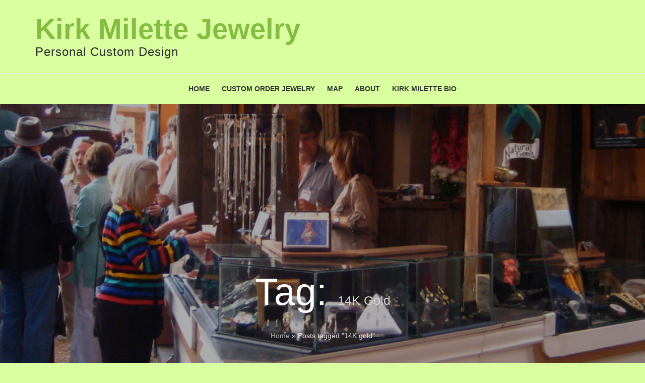

--- FILE ---
content_type: text/html; charset=UTF-8
request_url: http://kirkmilettejewelry.com/tag/14k-gold/
body_size: 12450
content:
<!DOCTYPE html>
<html lang="en-US" itemscope="itemscope" itemtype="http://schema.org/WebPage" >
<head>
<meta charset="UTF-8">
<meta name="viewport" content="width=device-width, initial-scale=1, maximum-scale=1">
<link rel="profile" href="http://gmpg.org/xfn/11">
<link rel="pingback" href="http://kirkmilettejewelry.com/xmlrpc.php">

<title>14K gold &#8211; Kirk Milette Jewelry</title>
<meta name='robots' content='max-image-preview:large' />
<link rel='dns-prefetch' href='//fonts.googleapis.com' />
<link rel="alternate" type="application/rss+xml" title="Kirk Milette Jewelry &raquo; Feed" href="http://kirkmilettejewelry.com/feed/" />
<link rel="alternate" type="application/rss+xml" title="Kirk Milette Jewelry &raquo; 14K gold Tag Feed" href="http://kirkmilettejewelry.com/tag/14k-gold/feed/" />
<style id='wp-img-auto-sizes-contain-inline-css' type='text/css'>
img:is([sizes=auto i],[sizes^="auto," i]){contain-intrinsic-size:3000px 1500px}
/*# sourceURL=wp-img-auto-sizes-contain-inline-css */
</style>
<style id='wp-emoji-styles-inline-css' type='text/css'>

	img.wp-smiley, img.emoji {
		display: inline !important;
		border: none !important;
		box-shadow: none !important;
		height: 1em !important;
		width: 1em !important;
		margin: 0 0.07em !important;
		vertical-align: -0.1em !important;
		background: none !important;
		padding: 0 !important;
	}
/*# sourceURL=wp-emoji-styles-inline-css */
</style>
<style id='wp-block-library-inline-css' type='text/css'>
:root{--wp-block-synced-color:#7a00df;--wp-block-synced-color--rgb:122,0,223;--wp-bound-block-color:var(--wp-block-synced-color);--wp-editor-canvas-background:#ddd;--wp-admin-theme-color:#007cba;--wp-admin-theme-color--rgb:0,124,186;--wp-admin-theme-color-darker-10:#006ba1;--wp-admin-theme-color-darker-10--rgb:0,107,160.5;--wp-admin-theme-color-darker-20:#005a87;--wp-admin-theme-color-darker-20--rgb:0,90,135;--wp-admin-border-width-focus:2px}@media (min-resolution:192dpi){:root{--wp-admin-border-width-focus:1.5px}}.wp-element-button{cursor:pointer}:root .has-very-light-gray-background-color{background-color:#eee}:root .has-very-dark-gray-background-color{background-color:#313131}:root .has-very-light-gray-color{color:#eee}:root .has-very-dark-gray-color{color:#313131}:root .has-vivid-green-cyan-to-vivid-cyan-blue-gradient-background{background:linear-gradient(135deg,#00d084,#0693e3)}:root .has-purple-crush-gradient-background{background:linear-gradient(135deg,#34e2e4,#4721fb 50%,#ab1dfe)}:root .has-hazy-dawn-gradient-background{background:linear-gradient(135deg,#faaca8,#dad0ec)}:root .has-subdued-olive-gradient-background{background:linear-gradient(135deg,#fafae1,#67a671)}:root .has-atomic-cream-gradient-background{background:linear-gradient(135deg,#fdd79a,#004a59)}:root .has-nightshade-gradient-background{background:linear-gradient(135deg,#330968,#31cdcf)}:root .has-midnight-gradient-background{background:linear-gradient(135deg,#020381,#2874fc)}:root{--wp--preset--font-size--normal:16px;--wp--preset--font-size--huge:42px}.has-regular-font-size{font-size:1em}.has-larger-font-size{font-size:2.625em}.has-normal-font-size{font-size:var(--wp--preset--font-size--normal)}.has-huge-font-size{font-size:var(--wp--preset--font-size--huge)}.has-text-align-center{text-align:center}.has-text-align-left{text-align:left}.has-text-align-right{text-align:right}.has-fit-text{white-space:nowrap!important}#end-resizable-editor-section{display:none}.aligncenter{clear:both}.items-justified-left{justify-content:flex-start}.items-justified-center{justify-content:center}.items-justified-right{justify-content:flex-end}.items-justified-space-between{justify-content:space-between}.screen-reader-text{border:0;clip-path:inset(50%);height:1px;margin:-1px;overflow:hidden;padding:0;position:absolute;width:1px;word-wrap:normal!important}.screen-reader-text:focus{background-color:#ddd;clip-path:none;color:#444;display:block;font-size:1em;height:auto;left:5px;line-height:normal;padding:15px 23px 14px;text-decoration:none;top:5px;width:auto;z-index:100000}html :where(.has-border-color){border-style:solid}html :where([style*=border-top-color]){border-top-style:solid}html :where([style*=border-right-color]){border-right-style:solid}html :where([style*=border-bottom-color]){border-bottom-style:solid}html :where([style*=border-left-color]){border-left-style:solid}html :where([style*=border-width]){border-style:solid}html :where([style*=border-top-width]){border-top-style:solid}html :where([style*=border-right-width]){border-right-style:solid}html :where([style*=border-bottom-width]){border-bottom-style:solid}html :where([style*=border-left-width]){border-left-style:solid}html :where(img[class*=wp-image-]){height:auto;max-width:100%}:where(figure){margin:0 0 1em}html :where(.is-position-sticky){--wp-admin--admin-bar--position-offset:var(--wp-admin--admin-bar--height,0px)}@media screen and (max-width:600px){html :where(.is-position-sticky){--wp-admin--admin-bar--position-offset:0px}}

/*# sourceURL=wp-block-library-inline-css */
</style><style id='global-styles-inline-css' type='text/css'>
:root{--wp--preset--aspect-ratio--square: 1;--wp--preset--aspect-ratio--4-3: 4/3;--wp--preset--aspect-ratio--3-4: 3/4;--wp--preset--aspect-ratio--3-2: 3/2;--wp--preset--aspect-ratio--2-3: 2/3;--wp--preset--aspect-ratio--16-9: 16/9;--wp--preset--aspect-ratio--9-16: 9/16;--wp--preset--color--black: #000000;--wp--preset--color--cyan-bluish-gray: #abb8c3;--wp--preset--color--white: #ffffff;--wp--preset--color--pale-pink: #f78da7;--wp--preset--color--vivid-red: #cf2e2e;--wp--preset--color--luminous-vivid-orange: #ff6900;--wp--preset--color--luminous-vivid-amber: #fcb900;--wp--preset--color--light-green-cyan: #7bdcb5;--wp--preset--color--vivid-green-cyan: #00d084;--wp--preset--color--pale-cyan-blue: #8ed1fc;--wp--preset--color--vivid-cyan-blue: #0693e3;--wp--preset--color--vivid-purple: #9b51e0;--wp--preset--color--foreground: #000;--wp--preset--color--background: #fff;--wp--preset--color--primary: #ff3366;--wp--preset--color--secondary: #000;--wp--preset--color--background-secondary: #f9faff;--wp--preset--color--body-text: #717171;--wp--preset--color--text-link: #000;--wp--preset--color--border: #f2f2f2;--wp--preset--color--tertiary: #c3d9e7;--wp--preset--color--input-field: #1c1c1c;--wp--preset--color--boulder: #777;--wp--preset--color--coffee: #7d6043;--wp--preset--color--cyan: #25d6a2;--wp--preset--color--dark-blue: #1b67cc;--wp--preset--color--sky-blue: #30b4da;--wp--preset--color--dark-green: #0fb36c;--wp--preset--color--lite-green: #6ba518;--wp--preset--color--purple: #c74a73;--wp--preset--color--dark-purple: #9261c6;--wp--preset--color--orange: #f78550;--wp--preset--color--lite-red: #f9556d;--wp--preset--color--hexadecimal: #27808c;--wp--preset--color--pink: #ff6b98;--wp--preset--gradient--vivid-cyan-blue-to-vivid-purple: linear-gradient(135deg,rgb(6,147,227) 0%,rgb(155,81,224) 100%);--wp--preset--gradient--light-green-cyan-to-vivid-green-cyan: linear-gradient(135deg,rgb(122,220,180) 0%,rgb(0,208,130) 100%);--wp--preset--gradient--luminous-vivid-amber-to-luminous-vivid-orange: linear-gradient(135deg,rgb(252,185,0) 0%,rgb(255,105,0) 100%);--wp--preset--gradient--luminous-vivid-orange-to-vivid-red: linear-gradient(135deg,rgb(255,105,0) 0%,rgb(207,46,46) 100%);--wp--preset--gradient--very-light-gray-to-cyan-bluish-gray: linear-gradient(135deg,rgb(238,238,238) 0%,rgb(169,184,195) 100%);--wp--preset--gradient--cool-to-warm-spectrum: linear-gradient(135deg,rgb(74,234,220) 0%,rgb(151,120,209) 20%,rgb(207,42,186) 40%,rgb(238,44,130) 60%,rgb(251,105,98) 80%,rgb(254,248,76) 100%);--wp--preset--gradient--blush-light-purple: linear-gradient(135deg,rgb(255,206,236) 0%,rgb(152,150,240) 100%);--wp--preset--gradient--blush-bordeaux: linear-gradient(135deg,rgb(254,205,165) 0%,rgb(254,45,45) 50%,rgb(107,0,62) 100%);--wp--preset--gradient--luminous-dusk: linear-gradient(135deg,rgb(255,203,112) 0%,rgb(199,81,192) 50%,rgb(65,88,208) 100%);--wp--preset--gradient--pale-ocean: linear-gradient(135deg,rgb(255,245,203) 0%,rgb(182,227,212) 50%,rgb(51,167,181) 100%);--wp--preset--gradient--electric-grass: linear-gradient(135deg,rgb(202,248,128) 0%,rgb(113,206,126) 100%);--wp--preset--gradient--midnight: linear-gradient(135deg,rgb(2,3,129) 0%,rgb(40,116,252) 100%);--wp--preset--gradient--vertical-secondary-to-tertiary: linear-gradient(to bottom,var(--wp--preset--color--secondary) 0%,var(--wp--preset--color--tertiary) 100%);--wp--preset--gradient--vertical-secondary-to-background: linear-gradient(to bottom,var(--wp--preset--color--secondary) 0%,var(--wp--preset--color--background) 100%);--wp--preset--gradient--vertical-background-to-secondary: linear-gradient(to bottom,var(--wp--preset--color--background) 0%,var(--wp--preset--color--secondary) 100%);--wp--preset--gradient--vertical-tertiary-to-background: linear-gradient(to bottom,var(--wp--preset--color--tertiary) 0%,var(--wp--preset--color--background) 100%);--wp--preset--gradient--diagonal-primary-to-foreground: linear-gradient(to bottom right,var(--wp--preset--color--primary) 0%,var(--wp--preset--color--foreground) 100%);--wp--preset--gradient--diagonal-secondary-to-background: linear-gradient(to bottom right,var(--wp--preset--color--secondary) 50%,var(--wp--preset--color--background) 50%);--wp--preset--gradient--diagonal-secondary-to-background-left: linear-gradient(to bottom left,var(--wp--preset--color--secondary) 50%,var(--wp--preset--color--background) 50%);--wp--preset--gradient--diagonal-secondary-to-background-right: linear-gradient(to top right,var(--wp--preset--color--secondary) 50%,var(--wp--preset--color--background) 50%);--wp--preset--gradient--diagonal-background-to-secondary: linear-gradient(to bottom right,var(--wp--preset--color--background) 50%,var(--wp--preset--color--secondary) 50%);--wp--preset--gradient--diagonal-tertiary-to-background: linear-gradient(to bottom right,var(--wp--preset--color--tertiary) 50%,var(--wp--preset--color--background) 50%);--wp--preset--gradient--diagonal-background-to-tertiary: linear-gradient(to bottom right,var(--wp--preset--color--background) 50%,var(--wp--preset--color--tertiary) 50%);--wp--preset--font-size--small: 15px;--wp--preset--font-size--medium: 18px;--wp--preset--font-size--large: clamp(22px,2.5vw,28px);--wp--preset--font-size--x-large: 42px;--wp--preset--font-size--tiny: 13px;--wp--preset--font-size--extra-small: 14px;--wp--preset--font-size--normal: 17px;--wp--preset--font-size--content-heading: clamp(20px,1.2vw,22px);--wp--preset--font-size--slider-title: clamp(25px,3vw,45px);--wp--preset--font-size--extra-large: clamp(75px,3vw,45px);--wp--preset--font-size--huge: clamp(50px,4.5vw,80px);--wp--preset--font-size--extra-huge: clamp(6.5rem,6vw,114px);--wp--preset--spacing--20: 0.44rem;--wp--preset--spacing--30: 0.67rem;--wp--preset--spacing--40: 1rem;--wp--preset--spacing--50: 1.5rem;--wp--preset--spacing--60: 2.25rem;--wp--preset--spacing--70: 3.38rem;--wp--preset--spacing--80: 5.06rem;--wp--preset--shadow--natural: 6px 6px 9px rgba(0, 0, 0, 0.2);--wp--preset--shadow--deep: 12px 12px 50px rgba(0, 0, 0, 0.4);--wp--preset--shadow--sharp: 6px 6px 0px rgba(0, 0, 0, 0.2);--wp--preset--shadow--outlined: 6px 6px 0px -3px rgb(255, 255, 255), 6px 6px rgb(0, 0, 0);--wp--preset--shadow--crisp: 6px 6px 0px rgb(0, 0, 0);--wp--custom--spacing--small: max(1.25rem, 5vw);--wp--custom--spacing--medium: clamp(2rem, 8vw, calc(4 * var(--wp--style--block-gap)));--wp--custom--spacing--large: clamp(4rem, 10vw, 8rem);--wp--custom--border--width: 1px;--wp--custom--border--style: solid;--wp--custom--border--color: var(--wp--preset--color--custom-outline,var(--wp--preset--color--outline));--wp--custom--border--radius: 12px;--wp--custom--box-shadow--inset: ;--wp--custom--box-shadow--x: 0;--wp--custom--box-shadow--y: 10px;--wp--custom--box-shadow--blur: 30px;--wp--custom--box-shadow--spread: 0;--wp--custom--box-shadow--color: var(--wp--preset--color--shadow);--wp--custom--box-shadow--hover--inset: ;--wp--custom--box-shadow--hover--y: 6px;--wp--custom--transition: all 0.2s ease;--wp--custom--typography--font-size--heading-one: clamp(45px,9vw,65px);--wp--custom--typography--font-size--heading-two: clamp(35px,9vw,45px);--wp--custom--typography--font-size--heading-three: clamp(25px,1.9vw,20px);--wp--custom--typography--font-size--heading-four: clamp(18px,1.5vw,17px);--wp--custom--typography--font-size--heading-five: clamp(18px,1.3vw,17px);--wp--custom--typography--font-size--heading-six: 17px;--wp--custom--typography--line-height--heading-one: 1.38;--wp--custom--typography--line-height--heading-two: 1.43;--wp--custom--typography--line-height--heading-three: 1.36;--wp--custom--typography--line-height--heading-four: 1.5;--wp--custom--typography--line-height--heading-five: 1.458333333333333;--wp--custom--typography--line-height--heading-six: 1.56;--wp--custom--typography--line-height--paragraph: 1.75;--wp--custom--typography--line-height--extra-small: 21px;--wp--custom--typography--line-height--small: 28px;--wp--custom--typography--line-height--normal: normal;--wp--custom--typography--font-weight--light: 300;--wp--custom--typography--font-weight--normal: 400;--wp--custom--typography--font-weight--medium: 500;--wp--custom--typography--font-weight--semi-bold: 600;--wp--custom--typography--font-weight--bold: 700;--wp--custom--typography--font-weight--extra-bold: 900;--wp--custom--gap--baseline: 15px;--wp--custom--gap--horizontal: min(30px, 5vw);--wp--custom--gap--vertical: min(30px, 5vw);}:root { --wp--style--global--content-size: 750px;--wp--style--global--wide-size: 1270px; }:where(body) { margin: 0; }.wp-site-blocks > .alignleft { float: left; margin-right: 2em; }.wp-site-blocks > .alignright { float: right; margin-left: 2em; }.wp-site-blocks > .aligncenter { justify-content: center; margin-left: auto; margin-right: auto; }:where(.wp-site-blocks) > * { margin-block-start: 2rem; margin-block-end: 0; }:where(.wp-site-blocks) > :first-child { margin-block-start: 0; }:where(.wp-site-blocks) > :last-child { margin-block-end: 0; }:root { --wp--style--block-gap: 2rem; }:root :where(.is-layout-flow) > :first-child{margin-block-start: 0;}:root :where(.is-layout-flow) > :last-child{margin-block-end: 0;}:root :where(.is-layout-flow) > *{margin-block-start: 2rem;margin-block-end: 0;}:root :where(.is-layout-constrained) > :first-child{margin-block-start: 0;}:root :where(.is-layout-constrained) > :last-child{margin-block-end: 0;}:root :where(.is-layout-constrained) > *{margin-block-start: 2rem;margin-block-end: 0;}:root :where(.is-layout-flex){gap: 2rem;}:root :where(.is-layout-grid){gap: 2rem;}.is-layout-flow > .alignleft{float: left;margin-inline-start: 0;margin-inline-end: 2em;}.is-layout-flow > .alignright{float: right;margin-inline-start: 2em;margin-inline-end: 0;}.is-layout-flow > .aligncenter{margin-left: auto !important;margin-right: auto !important;}.is-layout-constrained > .alignleft{float: left;margin-inline-start: 0;margin-inline-end: 2em;}.is-layout-constrained > .alignright{float: right;margin-inline-start: 2em;margin-inline-end: 0;}.is-layout-constrained > .aligncenter{margin-left: auto !important;margin-right: auto !important;}.is-layout-constrained > :where(:not(.alignleft):not(.alignright):not(.alignfull)){max-width: var(--wp--style--global--content-size);margin-left: auto !important;margin-right: auto !important;}.is-layout-constrained > .alignwide{max-width: var(--wp--style--global--wide-size);}body .is-layout-flex{display: flex;}.is-layout-flex{flex-wrap: wrap;align-items: center;}.is-layout-flex > :is(*, div){margin: 0;}body .is-layout-grid{display: grid;}.is-layout-grid > :is(*, div){margin: 0;}body{margin-top: 0;margin-right: 0;margin-bottom: 0;margin-left: 0;padding-top: 0px;padding-right: 0px;padding-bottom: 0px;padding-left: 0px;}a:where(:not(.wp-element-button)){color: var(--wp--preset--color--foreground);text-decoration: underline;}h1{color: var(--wp--preset--color--foreground);font-size: var(--wp--custom--typography--font-size--heading-one);font-weight: var(--wp--custom--typography--font-weight--bold);line-height: var(--wp--custom--typography--line-height--heading-one);margin-top: 0;margin-bottom: 0.625rem;}h2{color: var(--wp--preset--color--foreground);font-size: var(--wp--custom--typography--font-size--heading-two);font-weight: var(--wp--custom--typography--font-weight--bold);line-height: var(--wp--custom--typography--line-height--heading-two);margin-top: 0;margin-bottom: 0.625rem;}h3{color: var(--wp--preset--color--foreground);font-size: var(--wp--custom--typography--font-size--heading-three);font-weight: var(--wp--custom--typography--font-weight--bold);line-height: var(--wp--custom--typography--line-height--heading-three);margin-top: 0;margin-bottom: 0.625rem;}h4{color: var(--wp--preset--color--foreground);font-size: var(--wp--custom--typography--font-size--heading-four);font-weight: var(--wp--custom--typography--font-weight--bold);line-height: var(--wp--custom--typography--line-height--heading-four);margin-top: 0;margin-bottom: 0.625rem;}h5{color: var(--wp--preset--color--foreground);font-size: var(--wp--custom--typography--font-size--heading-five);font-weight: var(--wp--custom--typography--font-weight--bold);line-height: var(--wp--custom--typography--line-height--heading-five);margin-top: 0;margin-bottom: 0.625rem;}h6{color: var(--wp--preset--color--foreground);font-size: var(--wp--custom--typography--font-size--heading-six);font-weight: var(--wp--custom--typography--font-weight--bold);line-height: var(--wp--custom--typography--line-height--heading-six);margin-top: 0;margin-bottom: 0.625rem;}:root :where(.wp-element-button, .wp-block-button__link){background-color: #32373c;border-width: 0;color: #fff;font-family: inherit;font-size: inherit;font-style: inherit;font-weight: inherit;letter-spacing: inherit;line-height: inherit;padding-top: calc(0.667em + 2px);padding-right: calc(1.333em + 2px);padding-bottom: calc(0.667em + 2px);padding-left: calc(1.333em + 2px);text-decoration: none;text-transform: inherit;}.has-black-color{color: var(--wp--preset--color--black) !important;}.has-cyan-bluish-gray-color{color: var(--wp--preset--color--cyan-bluish-gray) !important;}.has-white-color{color: var(--wp--preset--color--white) !important;}.has-pale-pink-color{color: var(--wp--preset--color--pale-pink) !important;}.has-vivid-red-color{color: var(--wp--preset--color--vivid-red) !important;}.has-luminous-vivid-orange-color{color: var(--wp--preset--color--luminous-vivid-orange) !important;}.has-luminous-vivid-amber-color{color: var(--wp--preset--color--luminous-vivid-amber) !important;}.has-light-green-cyan-color{color: var(--wp--preset--color--light-green-cyan) !important;}.has-vivid-green-cyan-color{color: var(--wp--preset--color--vivid-green-cyan) !important;}.has-pale-cyan-blue-color{color: var(--wp--preset--color--pale-cyan-blue) !important;}.has-vivid-cyan-blue-color{color: var(--wp--preset--color--vivid-cyan-blue) !important;}.has-vivid-purple-color{color: var(--wp--preset--color--vivid-purple) !important;}.has-foreground-color{color: var(--wp--preset--color--foreground) !important;}.has-background-color{color: var(--wp--preset--color--background) !important;}.has-primary-color{color: var(--wp--preset--color--primary) !important;}.has-secondary-color{color: var(--wp--preset--color--secondary) !important;}.has-background-secondary-color{color: var(--wp--preset--color--background-secondary) !important;}.has-body-text-color{color: var(--wp--preset--color--body-text) !important;}.has-text-link-color{color: var(--wp--preset--color--text-link) !important;}.has-border-color{color: var(--wp--preset--color--border) !important;}.has-tertiary-color{color: var(--wp--preset--color--tertiary) !important;}.has-input-field-color{color: var(--wp--preset--color--input-field) !important;}.has-boulder-color{color: var(--wp--preset--color--boulder) !important;}.has-coffee-color{color: var(--wp--preset--color--coffee) !important;}.has-cyan-color{color: var(--wp--preset--color--cyan) !important;}.has-dark-blue-color{color: var(--wp--preset--color--dark-blue) !important;}.has-sky-blue-color{color: var(--wp--preset--color--sky-blue) !important;}.has-dark-green-color{color: var(--wp--preset--color--dark-green) !important;}.has-lite-green-color{color: var(--wp--preset--color--lite-green) !important;}.has-purple-color{color: var(--wp--preset--color--purple) !important;}.has-dark-purple-color{color: var(--wp--preset--color--dark-purple) !important;}.has-orange-color{color: var(--wp--preset--color--orange) !important;}.has-lite-red-color{color: var(--wp--preset--color--lite-red) !important;}.has-hexadecimal-color{color: var(--wp--preset--color--hexadecimal) !important;}.has-pink-color{color: var(--wp--preset--color--pink) !important;}.has-black-background-color{background-color: var(--wp--preset--color--black) !important;}.has-cyan-bluish-gray-background-color{background-color: var(--wp--preset--color--cyan-bluish-gray) !important;}.has-white-background-color{background-color: var(--wp--preset--color--white) !important;}.has-pale-pink-background-color{background-color: var(--wp--preset--color--pale-pink) !important;}.has-vivid-red-background-color{background-color: var(--wp--preset--color--vivid-red) !important;}.has-luminous-vivid-orange-background-color{background-color: var(--wp--preset--color--luminous-vivid-orange) !important;}.has-luminous-vivid-amber-background-color{background-color: var(--wp--preset--color--luminous-vivid-amber) !important;}.has-light-green-cyan-background-color{background-color: var(--wp--preset--color--light-green-cyan) !important;}.has-vivid-green-cyan-background-color{background-color: var(--wp--preset--color--vivid-green-cyan) !important;}.has-pale-cyan-blue-background-color{background-color: var(--wp--preset--color--pale-cyan-blue) !important;}.has-vivid-cyan-blue-background-color{background-color: var(--wp--preset--color--vivid-cyan-blue) !important;}.has-vivid-purple-background-color{background-color: var(--wp--preset--color--vivid-purple) !important;}.has-foreground-background-color{background-color: var(--wp--preset--color--foreground) !important;}.has-background-background-color{background-color: var(--wp--preset--color--background) !important;}.has-primary-background-color{background-color: var(--wp--preset--color--primary) !important;}.has-secondary-background-color{background-color: var(--wp--preset--color--secondary) !important;}.has-background-secondary-background-color{background-color: var(--wp--preset--color--background-secondary) !important;}.has-body-text-background-color{background-color: var(--wp--preset--color--body-text) !important;}.has-text-link-background-color{background-color: var(--wp--preset--color--text-link) !important;}.has-border-background-color{background-color: var(--wp--preset--color--border) !important;}.has-tertiary-background-color{background-color: var(--wp--preset--color--tertiary) !important;}.has-input-field-background-color{background-color: var(--wp--preset--color--input-field) !important;}.has-boulder-background-color{background-color: var(--wp--preset--color--boulder) !important;}.has-coffee-background-color{background-color: var(--wp--preset--color--coffee) !important;}.has-cyan-background-color{background-color: var(--wp--preset--color--cyan) !important;}.has-dark-blue-background-color{background-color: var(--wp--preset--color--dark-blue) !important;}.has-sky-blue-background-color{background-color: var(--wp--preset--color--sky-blue) !important;}.has-dark-green-background-color{background-color: var(--wp--preset--color--dark-green) !important;}.has-lite-green-background-color{background-color: var(--wp--preset--color--lite-green) !important;}.has-purple-background-color{background-color: var(--wp--preset--color--purple) !important;}.has-dark-purple-background-color{background-color: var(--wp--preset--color--dark-purple) !important;}.has-orange-background-color{background-color: var(--wp--preset--color--orange) !important;}.has-lite-red-background-color{background-color: var(--wp--preset--color--lite-red) !important;}.has-hexadecimal-background-color{background-color: var(--wp--preset--color--hexadecimal) !important;}.has-pink-background-color{background-color: var(--wp--preset--color--pink) !important;}.has-black-border-color{border-color: var(--wp--preset--color--black) !important;}.has-cyan-bluish-gray-border-color{border-color: var(--wp--preset--color--cyan-bluish-gray) !important;}.has-white-border-color{border-color: var(--wp--preset--color--white) !important;}.has-pale-pink-border-color{border-color: var(--wp--preset--color--pale-pink) !important;}.has-vivid-red-border-color{border-color: var(--wp--preset--color--vivid-red) !important;}.has-luminous-vivid-orange-border-color{border-color: var(--wp--preset--color--luminous-vivid-orange) !important;}.has-luminous-vivid-amber-border-color{border-color: var(--wp--preset--color--luminous-vivid-amber) !important;}.has-light-green-cyan-border-color{border-color: var(--wp--preset--color--light-green-cyan) !important;}.has-vivid-green-cyan-border-color{border-color: var(--wp--preset--color--vivid-green-cyan) !important;}.has-pale-cyan-blue-border-color{border-color: var(--wp--preset--color--pale-cyan-blue) !important;}.has-vivid-cyan-blue-border-color{border-color: var(--wp--preset--color--vivid-cyan-blue) !important;}.has-vivid-purple-border-color{border-color: var(--wp--preset--color--vivid-purple) !important;}.has-foreground-border-color{border-color: var(--wp--preset--color--foreground) !important;}.has-background-border-color{border-color: var(--wp--preset--color--background) !important;}.has-primary-border-color{border-color: var(--wp--preset--color--primary) !important;}.has-secondary-border-color{border-color: var(--wp--preset--color--secondary) !important;}.has-background-secondary-border-color{border-color: var(--wp--preset--color--background-secondary) !important;}.has-body-text-border-color{border-color: var(--wp--preset--color--body-text) !important;}.has-text-link-border-color{border-color: var(--wp--preset--color--text-link) !important;}.has-border-border-color{border-color: var(--wp--preset--color--border) !important;}.has-tertiary-border-color{border-color: var(--wp--preset--color--tertiary) !important;}.has-input-field-border-color{border-color: var(--wp--preset--color--input-field) !important;}.has-boulder-border-color{border-color: var(--wp--preset--color--boulder) !important;}.has-coffee-border-color{border-color: var(--wp--preset--color--coffee) !important;}.has-cyan-border-color{border-color: var(--wp--preset--color--cyan) !important;}.has-dark-blue-border-color{border-color: var(--wp--preset--color--dark-blue) !important;}.has-sky-blue-border-color{border-color: var(--wp--preset--color--sky-blue) !important;}.has-dark-green-border-color{border-color: var(--wp--preset--color--dark-green) !important;}.has-lite-green-border-color{border-color: var(--wp--preset--color--lite-green) !important;}.has-purple-border-color{border-color: var(--wp--preset--color--purple) !important;}.has-dark-purple-border-color{border-color: var(--wp--preset--color--dark-purple) !important;}.has-orange-border-color{border-color: var(--wp--preset--color--orange) !important;}.has-lite-red-border-color{border-color: var(--wp--preset--color--lite-red) !important;}.has-hexadecimal-border-color{border-color: var(--wp--preset--color--hexadecimal) !important;}.has-pink-border-color{border-color: var(--wp--preset--color--pink) !important;}.has-vivid-cyan-blue-to-vivid-purple-gradient-background{background: var(--wp--preset--gradient--vivid-cyan-blue-to-vivid-purple) !important;}.has-light-green-cyan-to-vivid-green-cyan-gradient-background{background: var(--wp--preset--gradient--light-green-cyan-to-vivid-green-cyan) !important;}.has-luminous-vivid-amber-to-luminous-vivid-orange-gradient-background{background: var(--wp--preset--gradient--luminous-vivid-amber-to-luminous-vivid-orange) !important;}.has-luminous-vivid-orange-to-vivid-red-gradient-background{background: var(--wp--preset--gradient--luminous-vivid-orange-to-vivid-red) !important;}.has-very-light-gray-to-cyan-bluish-gray-gradient-background{background: var(--wp--preset--gradient--very-light-gray-to-cyan-bluish-gray) !important;}.has-cool-to-warm-spectrum-gradient-background{background: var(--wp--preset--gradient--cool-to-warm-spectrum) !important;}.has-blush-light-purple-gradient-background{background: var(--wp--preset--gradient--blush-light-purple) !important;}.has-blush-bordeaux-gradient-background{background: var(--wp--preset--gradient--blush-bordeaux) !important;}.has-luminous-dusk-gradient-background{background: var(--wp--preset--gradient--luminous-dusk) !important;}.has-pale-ocean-gradient-background{background: var(--wp--preset--gradient--pale-ocean) !important;}.has-electric-grass-gradient-background{background: var(--wp--preset--gradient--electric-grass) !important;}.has-midnight-gradient-background{background: var(--wp--preset--gradient--midnight) !important;}.has-vertical-secondary-to-tertiary-gradient-background{background: var(--wp--preset--gradient--vertical-secondary-to-tertiary) !important;}.has-vertical-secondary-to-background-gradient-background{background: var(--wp--preset--gradient--vertical-secondary-to-background) !important;}.has-vertical-background-to-secondary-gradient-background{background: var(--wp--preset--gradient--vertical-background-to-secondary) !important;}.has-vertical-tertiary-to-background-gradient-background{background: var(--wp--preset--gradient--vertical-tertiary-to-background) !important;}.has-diagonal-primary-to-foreground-gradient-background{background: var(--wp--preset--gradient--diagonal-primary-to-foreground) !important;}.has-diagonal-secondary-to-background-gradient-background{background: var(--wp--preset--gradient--diagonal-secondary-to-background) !important;}.has-diagonal-secondary-to-background-left-gradient-background{background: var(--wp--preset--gradient--diagonal-secondary-to-background-left) !important;}.has-diagonal-secondary-to-background-right-gradient-background{background: var(--wp--preset--gradient--diagonal-secondary-to-background-right) !important;}.has-diagonal-background-to-secondary-gradient-background{background: var(--wp--preset--gradient--diagonal-background-to-secondary) !important;}.has-diagonal-tertiary-to-background-gradient-background{background: var(--wp--preset--gradient--diagonal-tertiary-to-background) !important;}.has-diagonal-background-to-tertiary-gradient-background{background: var(--wp--preset--gradient--diagonal-background-to-tertiary) !important;}.has-small-font-size{font-size: var(--wp--preset--font-size--small) !important;}.has-medium-font-size{font-size: var(--wp--preset--font-size--medium) !important;}.has-large-font-size{font-size: var(--wp--preset--font-size--large) !important;}.has-x-large-font-size{font-size: var(--wp--preset--font-size--x-large) !important;}.has-tiny-font-size{font-size: var(--wp--preset--font-size--tiny) !important;}.has-extra-small-font-size{font-size: var(--wp--preset--font-size--extra-small) !important;}.has-normal-font-size{font-size: var(--wp--preset--font-size--normal) !important;}.has-content-heading-font-size{font-size: var(--wp--preset--font-size--content-heading) !important;}.has-slider-title-font-size{font-size: var(--wp--preset--font-size--slider-title) !important;}.has-extra-large-font-size{font-size: var(--wp--preset--font-size--extra-large) !important;}.has-huge-font-size{font-size: var(--wp--preset--font-size--huge) !important;}.has-extra-huge-font-size{font-size: var(--wp--preset--font-size--extra-huge) !important;}
/*# sourceURL=global-styles-inline-css */
</style>

<link rel='stylesheet' id='buzzstore-google-fonts-css' href='//fonts.googleapis.com/css?family=Open+Sans%3A700%2C600%2C800%2C400%7CPoppins%3A400%2C300%2C500%2C600%2C700%7CMontserrat%3A400%2C500%2C600%2C700%2C800&#038;ver=6.9' type='text/css' media='all' />
<link rel='stylesheet' id='font-awesome-css' href='http://kirkmilettejewelry.com/wp-content/themes/buzzstore/assets/library/font-awesome/css/font-awesome.min.css?ver=6.9' type='text/css' media='all' />
<link rel='stylesheet' id='simple-line-icons-css' href='http://kirkmilettejewelry.com/wp-content/themes/buzzstore/assets/library/simple-line-icons/css/simple-line-icons.css?ver=6.9' type='text/css' media='all' />
<link rel='stylesheet' id='owl-carousel-css' href='http://kirkmilettejewelry.com/wp-content/themes/buzzstore/assets/library/owlcarousel/css/owl.carousel.css?ver=6.9' type='text/css' media='all' />
<link rel='stylesheet' id='owl-theme-css' href='http://kirkmilettejewelry.com/wp-content/themes/buzzstore/assets/library/owlcarousel/css/owl.theme.css?ver=6.9' type='text/css' media='all' />
<link rel='stylesheet' id='jquery-bxslider-css' href='http://kirkmilettejewelry.com/wp-content/themes/buzzstore/assets/library/bxslider/css/jquery.bxslider.min.css?ver=6.9' type='text/css' media='all' />
<link rel='stylesheet' id='buzzstore-style-css' href='http://kirkmilettejewelry.com/wp-content/themes/buzzstore/style.css?ver=6.9' type='text/css' media='all' />
<style id='buzzstore-style-inline-css' type='text/css'>
.buzz-topheader .buzz-topleft ul li a { color: #fff; } .buzz-topheader .buzz-topleft ul li:hover a { color: #86bc42; }.buzz-topheader .buzz-topleft ul li span, .buzz-topheader .buzz-topleft ul.buzz-socila-link li span { color: #fff; } .buzz-topheader .buzz-topleft ul li:hover span, .buzz-topheader .buzz-topleft ul.buzz-socila-link li:hover span { color: #ffffff; }.buzz-topheader .buzz-topright ul li a { color: #ffffff; }.buzz-topheader .buzz-topright ul li:hover a { color: #86bc42; }.buzz-topheader .buzz-topright ul li span { color: #ffffff; }.buzz-topheader .buzz-topright ul li:hover span { color: #86bc42; }
/*# sourceURL=buzzstore-style-inline-css */
</style>
<link rel='stylesheet' id='animate-css' href='http://kirkmilettejewelry.com/wp-content/themes/buzzstore/assets/library/animate/animate.css?ver=6.9' type='text/css' media='all' />
<link rel='stylesheet' id='buzzstore-mobile-menu-css' href='http://kirkmilettejewelry.com/wp-content/themes/buzzstore/sparklethemes/mobile-menu/mobile-menu.css?ver=1' type='text/css' media='all' />
<script type="text/javascript" src="http://kirkmilettejewelry.com/wp-includes/js/jquery/jquery.min.js?ver=3.7.1" id="jquery-core-js"></script>
<script type="text/javascript" src="http://kirkmilettejewelry.com/wp-includes/js/jquery/jquery-migrate.min.js?ver=3.4.1" id="jquery-migrate-js"></script>
<script type="text/javascript" src="http://kirkmilettejewelry.com/wp-content/themes/buzzstore/sparklethemes/mobile-menu/navigation.js?ver=1" id="buzzstore-navigation-js"></script>
<link rel="https://api.w.org/" href="http://kirkmilettejewelry.com/wp-json/" /><link rel="alternate" title="JSON" type="application/json" href="http://kirkmilettejewelry.com/wp-json/wp/v2/tags/23" /><link rel="EditURI" type="application/rsd+xml" title="RSD" href="http://kirkmilettejewelry.com/xmlrpc.php?rsd" />
<meta name="generator" content="WordPress 6.9" />
<style type="text/css" id="custom-background-css">
body.custom-background { background-color: #d9ffa0; }
</style>
			<style type="text/css" id="wp-custom-css">
			.buzz-site-branding {
	width: 100%;
}
.buzz-site-title {
	font-size: 56px;
}
.buzz-site-description {
	font-size: x-large;
}
.buzz-overlay {
    background-color: rgba(0, 0, 0, 0.33) !important;
}
.breadcrumbswrap .entry-header h2 {
	font-size: 56pt;
	font-family: cursive, sans-serif;
	padding-top: 20%;
}
.widget-area .widget .widget-title {
	background-color: #86bc42;
	border-radius: 7px;
}
.widget-area .widget {
    box-shadow: 1px 1px 12px 2px darkseagreen;
    background-color: olivedrab;
}
body, a {
/*	font-family: cursive, sans-serif; */
	font-family: trebuchet, sans-serif;
	color: #333;
}
@media screen and (max-width: 800px) {
	.breadcrumbswrap {
		background-size: cover;
		-webkit-background-size: cover;
		-moz-background-size: cover;
		-o-background-size: cover;
		background-attachment: scroll !important;
	}
}
		</style>
		</head>

<body class="archive tag tag-14k-gold tag-23 custom-background wp-embed-responsive wp-theme-buzzstore hfeed rightsidebar" data-scrolling-animations="true">
<div id="page" class="site">

			<a class="skip-link screen-reader-text" href="#content">
			Skip to content		</a>
					<header id="masthead" class="site-header" role="banner" itemscope="itemscope" itemtype="http://schema.org/WPHeader">		
					<div class="buzz-main-header">
				<div class="buzz-container buzz-clearfix">
					<div class="buzz-site-branding">
						<button class="buzz-toggle mobile-only" data-toggle-target=".header-mobile-menu"  data-toggle-body-class="showing-menu-modal" aria-expanded="false" data-set-focus=".close-nav-toggle">
							<div class="one"></div>
							<div class="two"></div>
							<div class="three"></div>
						</button>

						<div class="buzz-logowrap buzz-clearfix">

							<div class="buzz-logo">
															</div>

							<div class="buzz-logo-title site-branding">					
								<h1 class="buzz-site-title site-title">
									<a href="http://kirkmilettejewelry.com/" rel="home">
										Kirk Milette Jewelry									</a>
								</h1>
																		<p class="buzz-site-description site-description">Personal Custom Design</p>
															</div>

						</div>
					</div><!-- .site-branding -->

					<!-- search section -->
					
					
				</div>
			</div><!-- Main header section -->	    
					</header><!-- #masthead -->
			
	<nav class="buzz-menulink" id="content">
		<div class="box-header-nav main-menu-wapper">
			<ul id="menu-kmj-primary-menu" class="main-menu"><li id="menu-item-750" class="menu-item menu-item-type-custom menu-item-object-custom menu-item-750"><a href="/">Home</a></li>
<li id="menu-item-746" class="menu-item menu-item-type-post_type menu-item-object-page menu-item-746"><a href="http://kirkmilettejewelry.com/custom-order-jewelry/">Custom Order Jewelry</a></li>
<li id="menu-item-747" class="menu-item menu-item-type-post_type menu-item-object-page menu-item-747"><a href="http://kirkmilettejewelry.com/map/">Map</a></li>
<li id="menu-item-748" class="menu-item menu-item-type-post_type menu-item-object-page menu-item-748"><a href="http://kirkmilettejewelry.com/about/">About</a></li>
<li id="menu-item-749" class="menu-item menu-item-type-post_type menu-item-object-page menu-item-749"><a href="http://kirkmilettejewelry.com/about/kirk-milette-biography/">Kirk Milette Bio</a></li>
</ul>		</div>
	</nav>

            <div class="breadcrumbswrap buzz-paralax" style="background:url('http://kirkmilettejewelry.com/wp-content/uploads/2012/04/cropped-IMG_5403.jpg')">
                <div class="buzz-overlay"></div>
                <div class="buzz-container">
                    <header class="entry-header">
                        <h2 class="entry-title">Tag: <span>14K gold</span></h2>                    </header><!-- .entry-header -->
                    <ul><li><a href="http://kirkmilettejewelry.com">Home</a> &raquo; Posts tagged "14K gold"</ul></li>                </div>                
            </div>
        
<div class="buzz-container buzz-clearfix">
	<div class="buzz-row buzz-clearfix">
			<div id="primary" class="content-area">
				<main id="main" class="site-main" role="main">

					<article id="post-601" class="wow fadeInUp buzzstore post-601 post type-post status-publish format-standard has-post-thumbnail hentry category-custom-jewelry category-gold-2 category-rings tag-14k-gold tag-custom-order tag-moonstone tag-rainbow-moonstone tag-rings-2 tag-small-diamonds tag-white-gold" data-wow-delay="0.3s" itemtype="http://schema.org/BlogPosting" itemtype="http://schema.org/BlogPosting">						
	<div class="buzz-news ">        
        	        <div class="buzz-image">
                <a href="http://kirkmilettejewelry.com/large-rainbow-moonstone-ring/">
    	        	<img width="3072" height="2304" src="http://kirkmilettejewelry.com/wp-content/uploads/2013/03/IMG_7102.jpg" class="attachment-post-thumbnail size-post-thumbnail wp-post-image" alt="14K white gold ring with large Rainbow moonstone and Diamonds." decoding="async" fetchpriority="high" srcset="http://kirkmilettejewelry.com/wp-content/uploads/2013/03/IMG_7102.jpg 3072w, http://kirkmilettejewelry.com/wp-content/uploads/2013/03/IMG_7102-300x225.jpg 300w, http://kirkmilettejewelry.com/wp-content/uploads/2013/03/IMG_7102-1024x768.jpg 1024w, http://kirkmilettejewelry.com/wp-content/uploads/2013/03/IMG_7102-100x75.jpg 100w" sizes="(max-width: 3072px) 100vw, 3072px" />                </a>
	        </div>
                <div class="buzz-content">
        	<a href="http://kirkmilettejewelry.com/large-rainbow-moonstone-ring/" class="buzz-title">
        		Large Rainbow Moonstone Ring        	</a>

            <div class="buzz-metainfo">
            	<ul>
					<li><i class="fa fa-user"></i> Kirk</li>
					<li><i class="fa fa-calendar"></i> March 16, 2013</li>
					<li><i class="fa fa-comment"></i> <span class="Comments are Closed">Comments Off<span class="screen-reader-text"> on Large Rainbow Moonstone Ring</span></span></li>
				</ul>
            </div>

            <div class="buzz-description">            	
                <p>This is one of the 14K white gold custom rings Kirk Milette created for a client with a 7.3 ct. Rainbow Moonstone. Kirk pulled this unique stone out of his personal collection, (it was originally mined from the Monsoon swept lowlands of southern India in the 1980&#8217;s). This special setting was the collaboration of sketching and&#8230;</p>
                
            </div>
            
        </div>

    </div>

</article><!-- #post-## --><article id="post-554" class="wow fadeInUp buzzstore post-554 post type-post status-publish format-standard hentry category-custom-jewelry category-gold-2 category-pendants tag-14k-gold tag-18k-gold tag-boat tag-bracelets-2 tag-charms tag-crystals tag-dolphin tag-fairy tag-gold-charm tag-logo-designs tag-mermaid tag-peace-sign tag-pendants-2 tag-rose-gold tag-symbols tag-white-gold tag-yellow-gold" data-wow-delay="0.3s" itemtype="http://schema.org/BlogPosting" itemtype="http://schema.org/BlogPosting">						
	<div class="buzz-news nofeaturesimage">        
                <div class="buzz-content">
        	<a href="http://kirkmilettejewelry.com/14k-hand-made-charms/" class="buzz-title">
        		14k Hand Made Charms        	</a>

            <div class="buzz-metainfo">
            	<ul>
					<li><i class="fa fa-user"></i> Kirk</li>
					<li><i class="fa fa-calendar"></i> May 29, 2012</li>
					<li><i class="fa fa-comment"></i> <span class="Comments are Closed">Comments Off<span class="screen-reader-text"> on 14k Hand Made Charms</span></span></li>
				</ul>
            </div>

            <div class="buzz-description">            	
                <p>Kirk Milette Jewelry hand makes original designs. From fabulous engagement and diamond wedding rings to logo requests. Beautiful small 14K Gold charms to finely detailed, complicated and multiple colored gemstone designs. The concept may be simple or complex and in the process we will transfer the idea into a beautiful balanced piece of finished jewelry. Kirk&#8230;</p>
                
            </div>
            
        </div>

    </div>

</article><!-- #post-## --><article id="post-122" class="wow fadeInUp buzzstore post-122 post type-post status-publish format-standard has-post-thumbnail hentry category-custom-jewelry category-gold-2 category-pendants category-rings tag-14k tag-14k-gold tag-collector-gem tag-custom-jewelry-2 tag-gem-chrysocolla tag-one-of-a-kind tag-one-of-a-kind-pendant tag-original-design tag-sea-turtle" data-wow-delay="0.3s" itemtype="http://schema.org/BlogPosting" itemtype="http://schema.org/BlogPosting">						
	<div class="buzz-news ">        
        	        <div class="buzz-image">
                <a href="http://kirkmilettejewelry.com/one-of-a-kind-14k-gem-chrysocolla-ring/">
    	        	<img width="1121" height="488" src="http://kirkmilettejewelry.com/wp-content/uploads/2012/04/IMG_2835_2_2.jpg" class="attachment-post-thumbnail size-post-thumbnail wp-post-image" alt="14K Gem Chrysocolla Ring" decoding="async" srcset="http://kirkmilettejewelry.com/wp-content/uploads/2012/04/IMG_2835_2_2.jpg 1121w, http://kirkmilettejewelry.com/wp-content/uploads/2012/04/IMG_2835_2_2-300x130.jpg 300w, http://kirkmilettejewelry.com/wp-content/uploads/2012/04/IMG_2835_2_2-1024x445.jpg 1024w, http://kirkmilettejewelry.com/wp-content/uploads/2012/04/IMG_2835_2_2-480x210.jpg 480w" sizes="(max-width: 1121px) 100vw, 1121px" />                </a>
	        </div>
                <div class="buzz-content">
        	<a href="http://kirkmilettejewelry.com/one-of-a-kind-14k-gem-chrysocolla-ring/" class="buzz-title">
        		One of a kind 14K Pieces With Gem Chrysocolla        	</a>

            <div class="buzz-metainfo">
            	<ul>
					<li><i class="fa fa-user"></i> Kirk</li>
					<li><i class="fa fa-calendar"></i> April 19, 2012</li>
					<li><i class="fa fa-comment"></i> <span class="Comments are Closed">Comments Off<span class="screen-reader-text"> on One of a kind 14K Pieces With Gem Chrysocolla</span></span></li>
				</ul>
            </div>

            <div class="buzz-description">            	
                <p>Gem chrysocolla is one of the most intriguing blue gemstones. Pieces like these can be found in Kirk&#8217;s shop. Chrysocolla is normally an opaque stone like Turquoise or Malachite, what make this stone special is the presence of Gem Silica, this gives the Chrysocolla it&#8217;s distinctive translucency. The aquatic color and the inner life speaks&#8230;</p>
                
            </div>
            
        </div>

    </div>

</article><!-- #post-## --><article id="post-86" class="wow fadeInUp buzzstore post-86 post type-post status-publish format-standard has-post-thumbnail hentry category-diamond category-gold-2 category-rings tag-14k tag-14k-gold tag-18k tag-18k-gold tag-bands tag-custom-order tag-diamond-ring tag-platinum tag-princess-cut-diamond tag-wedding-rings" data-wow-delay="0.3s" itemtype="http://schema.org/BlogPosting" itemtype="http://schema.org/BlogPosting">						
	<div class="buzz-news ">        
        	        <div class="buzz-image">
                <a href="http://kirkmilettejewelry.com/wedding-rings/">
    	        	<img width="1875" height="1406" src="http://kirkmilettejewelry.com/wp-content/uploads/2012/04/PICT0348.jpg" class="attachment-post-thumbnail size-post-thumbnail wp-post-image" alt="18K and Platinum Wedding Rings with Princess cut Diamonds" decoding="async" srcset="http://kirkmilettejewelry.com/wp-content/uploads/2012/04/PICT0348.jpg 1875w, http://kirkmilettejewelry.com/wp-content/uploads/2012/04/PICT0348-300x224.jpg 300w, http://kirkmilettejewelry.com/wp-content/uploads/2012/04/PICT0348-1024x767.jpg 1024w, http://kirkmilettejewelry.com/wp-content/uploads/2012/04/PICT0348-100x75.jpg 100w" sizes="(max-width: 1875px) 100vw, 1875px" />                </a>
	        </div>
                <div class="buzz-content">
        	<a href="http://kirkmilettejewelry.com/wedding-rings/" class="buzz-title">
        		Wedding Rings        	</a>

            <div class="buzz-metainfo">
            	<ul>
					<li><i class="fa fa-user"></i> Kirk</li>
					<li><i class="fa fa-calendar"></i> April 17, 2012</li>
					<li><i class="fa fa-comment"></i> <span class="Comments are Closed">Comments Off<span class="screen-reader-text"> on Wedding Rings</span></span></li>
				</ul>
            </div>

            <div class="buzz-description">            	
                <p>There is a variety of hand made wedding rings in the case you can make a selection from. These limited production and one of a kind pieces make any of these wedding ring sets special.        Custom designed platinum and 18K gold wedding rings like these with Princess cut diamonds were purchased from Kirk&#8230;</p>
                
            </div>
            
        </div>

    </div>

</article><!-- #post-## -->
				</main><!-- #main -->
			</div><!-- #primary -->

			
	<section id="secondaryright" class="widget-area" role="complementary">

		<section id="search-3" class="widget widget_search"><form role="search" method="get" class="search-form" action="http://kirkmilettejewelry.com/">
				<label>
					<span class="screen-reader-text">Search for:</span>
					<input type="search" class="search-field" placeholder="Search &hellip;" value="" name="s" />
				</label>
				<input type="submit" class="search-submit" value="Search" />
			</form></section><section id="text-3" class="widget widget_text"><h2 class="widget-title wow fadeInUp" data-wow-delay="0.3s">Contact</h2>			<div class="textwidget"><h3>Kirk Milette Jewelry</h3>
949-497-GOLD (949-497-4653)<br />
<a href="http://maps.google.com/maps?client=safari&rls=en&oe=UTF-8&um=1&ie=UTF-8&q=kirk+milette+830+south+coast+hwy.%2Blaguna+beach&fb=1&gl=us&hq=kirk+milette&hnear=0x80dce5b228661811:0x4f10c78466d80bde,830+S+Coast+Hwy,+Laguna+Beach,+CA+92651&cid=0,0,10044984135148380297&ei=86aVT4-wJ4WziQKmtpjyCQ&sa=X&oi=local_result&ct=image&ved=0CA0Q_BI" style="display: block;margin-top:10px;">830 S. Coast Highway,<br />Laguna Beach, CA 92651, USA</a></div>
		</section><section id="text-2" class="widget widget_text"><h2 class="widget-title wow fadeInUp" data-wow-delay="0.3s">Custom Order Jewelry</h2>			<div class="textwidget"><a href="/custom-order-jewelry/">Kirk Milette Jewelry can create a personal custom design.</a>
</div>
		</section>
		<section id="recent-posts-2" class="widget widget_recent_entries">
		<h2 class="widget-title wow fadeInUp" data-wow-delay="0.3s">Selection of Creations</h2>
		<ul>
											<li>
					<a href="http://kirkmilettejewelry.com/large-rainbow-moonstone-ring/">Large Rainbow Moonstone Ring</a>
									</li>
											<li>
					<a href="http://kirkmilettejewelry.com/14k-hand-made-charms/">14k Hand Made Charms</a>
									</li>
											<li>
					<a href="http://kirkmilettejewelry.com/sterling-silver/">Sterling Silver</a>
									</li>
											<li>
					<a href="http://kirkmilettejewelry.com/bracelets/">Bracelets 14K &#038; 18K Gold</a>
									</li>
											<li>
					<a href="http://kirkmilettejewelry.com/ear-rings/">Ear Rings</a>
									</li>
					</ul>

		</section><section id="categories-2" class="widget widget_categories"><h2 class="widget-title wow fadeInUp" data-wow-delay="0.3s">Categories</h2>
			<ul>
					<li class="cat-item cat-item-6"><a href="http://kirkmilettejewelry.com/category/bracelets/">Bracelets</a>
</li>
	<li class="cat-item cat-item-1"><a href="http://kirkmilettejewelry.com/category/custom-jewelry/">Custom Jewelry</a>
</li>
	<li class="cat-item cat-item-37"><a href="http://kirkmilettejewelry.com/category/diamond/">Diamond</a>
</li>
	<li class="cat-item cat-item-5"><a href="http://kirkmilettejewelry.com/category/earrings/">Earrings</a>
</li>
	<li class="cat-item cat-item-51"><a href="http://kirkmilettejewelry.com/category/gold-2/">Gold</a>
</li>
	<li class="cat-item cat-item-36"><a href="http://kirkmilettejewelry.com/category/pearl/">Pearl</a>
</li>
	<li class="cat-item cat-item-4"><a href="http://kirkmilettejewelry.com/category/pendants/">Pendants</a>
</li>
	<li class="cat-item cat-item-3"><a href="http://kirkmilettejewelry.com/category/rings/">Rings</a>
</li>
	<li class="cat-item cat-item-50"><a href="http://kirkmilettejewelry.com/category/sterling/">Sterling</a>
</li>
			</ul>

			</section><section id="pages-2" class="widget widget_pages"><h2 class="widget-title wow fadeInUp" data-wow-delay="0.3s">Pages</h2>
			<ul>
				<li class="page_item page-item-2 page_item_has_children"><a href="http://kirkmilettejewelry.com/about/">About</a>
<ul class='children'>
	<li class="page_item page-item-581"><a href="http://kirkmilettejewelry.com/about/kirk-milette-biography/">Kirk Milette Bio</a></li>
</ul>
</li>
<li class="page_item page-item-421"><a href="http://kirkmilettejewelry.com/custom-order-jewelry/">Custom Order Jewelry</a></li>
<li class="page_item page-item-662"><a href="http://kirkmilettejewelry.com/">Kirk Milette Jewelry</a></li>
<li class="page_item page-item-236"><a href="http://kirkmilettejewelry.com/map/">Map</a></li>
<li class="page_item page-item-23"><a href="http://kirkmilettejewelry.com/natural-abalone-pearl-pendant-dancer/">Natural Abalone Pearl Pendant Dancer</a></li>
			</ul>

			</section>
	</section><!-- #secondary -->
	
			
		</div>

	</div>
</div>

			<footer id="footer" class="footer" itemscope="itemscope" itemtype="http://schema.org/WPFooter">
			<a class="goToTop" href="#" id="scrollTop">
			<i class="fa fa-angle-up"></i>
			<span>Top</span>
		</a>
				<div class="footer-bottom" style="background-color:#333333;">
				<div class="buzz-container">
					<div class="copyright clearfix">
						        
        <span class="footer_copyright wow fadeInLeft" data-wow-delay="0.3s">
            Copyright  &copy; 2026 - Kirk Milette Jewelry WordPress Theme : by <span class="subfooter"><a href=" https://sparklewpthemes.com/ " rel="designer" target="_blank">Sparkle Themes</a></span>        </span>

          					</div>
					<div class="payment_card clearfix">
						        <ul class="buzz-socila-link">
                        
            
            
            
                    </ul>
    					</div>
				</div>
			</div>
				</footer>
	</div>
</div>
<script type="speculationrules">
{"prefetch":[{"source":"document","where":{"and":[{"href_matches":"/*"},{"not":{"href_matches":["/wp-*.php","/wp-admin/*","/wp-content/uploads/*","/wp-content/*","/wp-content/plugins/*","/wp-content/themes/buzzstore/*","/*\\?(.+)"]}},{"not":{"selector_matches":"a[rel~=\"nofollow\"]"}},{"not":{"selector_matches":".no-prefetch, .no-prefetch a"}}]},"eagerness":"conservative"}]}
</script>
<div class="menu-modal header-mobile-menu cover-modal header-footer-group" data-modal-target-string=".menu-modal">
    <div class="menu-modal-inner modal-inner">
        <div class="menu-wrapper section-inner">
            <div class="menu-top">

                <button class="toggle close-nav-toggle" data-toggle-target=".menu-modal" data-toggle-body-class="showing-menu-modal" aria-expanded="false" data-set-focus=".menu-modal">
                    <span class="toggle-text">Close</span>
                    <i class="fa fa-times"></i>
                </button><!-- .nav-toggle -->

                <div class="menu-search-form widget_search">
                    <form role="search" method="get" class="search-form" action="http://kirkmilettejewelry.com/">
				<label>
					<span class="screen-reader-text">Search for:</span>
					<input type="search" class="search-field" placeholder="Search &hellip;" value="" name="s" />
				</label>
				<input type="submit" class="search-submit" value="Search" />
			</form>                </div>

                <div class='sparkle-tab-wrap'>
                    <div class="sparkle-tabs we-tab-area">
                        <button class="sparkle-tab-menu active" id="sparkle-tab-menu1">
                            <span>Menu</span>
                        </button>
                    </div>

                    <div class="sparkle-tab-content we-tab-content">
                        <div class="sparkle-tab-menu-content tab-content" id="sparkle-content-menu1">
                            <nav class="mobile-menu" aria-label="Mobile" role="navigation">
                                <ul class="modal-menu">
                                    <li class="menu-item menu-item-type-custom menu-item-object-custom menu-item-750"><a href="/">Home</a></li>
<li class="menu-item menu-item-type-post_type menu-item-object-page menu-item-746"><a href="http://kirkmilettejewelry.com/custom-order-jewelry/">Custom Order Jewelry</a></li>
<li class="menu-item menu-item-type-post_type menu-item-object-page menu-item-747"><a href="http://kirkmilettejewelry.com/map/">Map</a></li>
<li class="menu-item menu-item-type-post_type menu-item-object-page menu-item-748"><a href="http://kirkmilettejewelry.com/about/">About</a></li>
<li class="menu-item menu-item-type-post_type menu-item-object-page menu-item-749"><a href="http://kirkmilettejewelry.com/about/kirk-milette-biography/">Kirk Milette Bio</a></li>
                                </ul>
                            </nav>
                        </div>
                    </div>
                </div>
            </div>
        </div>
    </div>
</div><script type="text/javascript" src="http://kirkmilettejewelry.com/wp-content/themes/buzzstore/assets/library/owlcarousel/js/owl.carousel.min.js?ver=1.3.6" id="owl-carousel-min-js"></script>
<script type="text/javascript" src="http://kirkmilettejewelry.com/wp-content/themes/buzzstore/assets/library/bxslider/js/jquery.bxslider.min.js?ver=4.2.5" id="jquery-bxslider-js"></script>
<script type="text/javascript" src="http://kirkmilettejewelry.com/wp-content/themes/buzzstore/assets/library/wow/js/wow.min.js?ver=1.3.6" id="wow-js"></script>
<script type="text/javascript" src="http://kirkmilettejewelry.com/wp-content/themes/buzzstore/assets/js/skip-link-focus-fix.js?ver=1.3.6" id="buzzstore-skip-link-focus-fix-js"></script>
<script type="text/javascript" src="http://kirkmilettejewelry.com/wp-content/themes/buzzstore/assets/library/isotope/js/isotope.pkgd.min.js?ver=1.3.6" id="isotope-pkgd-js"></script>
<script type="text/javascript" src="http://kirkmilettejewelry.com/wp-includes/js/imagesloaded.min.js?ver=5.0.0" id="imagesloaded-js"></script>
<script type="text/javascript" src="http://kirkmilettejewelry.com/wp-content/themes/buzzstore/assets/js/buzzstore-custom.js?ver=1.3.6" id="buzzstore-custom-js"></script>
<script id="wp-emoji-settings" type="application/json">
{"baseUrl":"https://s.w.org/images/core/emoji/17.0.2/72x72/","ext":".png","svgUrl":"https://s.w.org/images/core/emoji/17.0.2/svg/","svgExt":".svg","source":{"concatemoji":"http://kirkmilettejewelry.com/wp-includes/js/wp-emoji-release.min.js?ver=6.9"}}
</script>
<script type="module">
/* <![CDATA[ */
/*! This file is auto-generated */
const a=JSON.parse(document.getElementById("wp-emoji-settings").textContent),o=(window._wpemojiSettings=a,"wpEmojiSettingsSupports"),s=["flag","emoji"];function i(e){try{var t={supportTests:e,timestamp:(new Date).valueOf()};sessionStorage.setItem(o,JSON.stringify(t))}catch(e){}}function c(e,t,n){e.clearRect(0,0,e.canvas.width,e.canvas.height),e.fillText(t,0,0);t=new Uint32Array(e.getImageData(0,0,e.canvas.width,e.canvas.height).data);e.clearRect(0,0,e.canvas.width,e.canvas.height),e.fillText(n,0,0);const a=new Uint32Array(e.getImageData(0,0,e.canvas.width,e.canvas.height).data);return t.every((e,t)=>e===a[t])}function p(e,t){e.clearRect(0,0,e.canvas.width,e.canvas.height),e.fillText(t,0,0);var n=e.getImageData(16,16,1,1);for(let e=0;e<n.data.length;e++)if(0!==n.data[e])return!1;return!0}function u(e,t,n,a){switch(t){case"flag":return n(e,"\ud83c\udff3\ufe0f\u200d\u26a7\ufe0f","\ud83c\udff3\ufe0f\u200b\u26a7\ufe0f")?!1:!n(e,"\ud83c\udde8\ud83c\uddf6","\ud83c\udde8\u200b\ud83c\uddf6")&&!n(e,"\ud83c\udff4\udb40\udc67\udb40\udc62\udb40\udc65\udb40\udc6e\udb40\udc67\udb40\udc7f","\ud83c\udff4\u200b\udb40\udc67\u200b\udb40\udc62\u200b\udb40\udc65\u200b\udb40\udc6e\u200b\udb40\udc67\u200b\udb40\udc7f");case"emoji":return!a(e,"\ud83e\u1fac8")}return!1}function f(e,t,n,a){let r;const o=(r="undefined"!=typeof WorkerGlobalScope&&self instanceof WorkerGlobalScope?new OffscreenCanvas(300,150):document.createElement("canvas")).getContext("2d",{willReadFrequently:!0}),s=(o.textBaseline="top",o.font="600 32px Arial",{});return e.forEach(e=>{s[e]=t(o,e,n,a)}),s}function r(e){var t=document.createElement("script");t.src=e,t.defer=!0,document.head.appendChild(t)}a.supports={everything:!0,everythingExceptFlag:!0},new Promise(t=>{let n=function(){try{var e=JSON.parse(sessionStorage.getItem(o));if("object"==typeof e&&"number"==typeof e.timestamp&&(new Date).valueOf()<e.timestamp+604800&&"object"==typeof e.supportTests)return e.supportTests}catch(e){}return null}();if(!n){if("undefined"!=typeof Worker&&"undefined"!=typeof OffscreenCanvas&&"undefined"!=typeof URL&&URL.createObjectURL&&"undefined"!=typeof Blob)try{var e="postMessage("+f.toString()+"("+[JSON.stringify(s),u.toString(),c.toString(),p.toString()].join(",")+"));",a=new Blob([e],{type:"text/javascript"});const r=new Worker(URL.createObjectURL(a),{name:"wpTestEmojiSupports"});return void(r.onmessage=e=>{i(n=e.data),r.terminate(),t(n)})}catch(e){}i(n=f(s,u,c,p))}t(n)}).then(e=>{for(const n in e)a.supports[n]=e[n],a.supports.everything=a.supports.everything&&a.supports[n],"flag"!==n&&(a.supports.everythingExceptFlag=a.supports.everythingExceptFlag&&a.supports[n]);var t;a.supports.everythingExceptFlag=a.supports.everythingExceptFlag&&!a.supports.flag,a.supports.everything||((t=a.source||{}).concatemoji?r(t.concatemoji):t.wpemoji&&t.twemoji&&(r(t.twemoji),r(t.wpemoji)))});
//# sourceURL=http://kirkmilettejewelry.com/wp-includes/js/wp-emoji-loader.min.js
/* ]]> */
</script>
</body>
</html>


--- FILE ---
content_type: text/css
request_url: http://kirkmilettejewelry.com/wp-content/themes/buzzstore/style.css?ver=6.9
body_size: 23965
content:
/*
Theme Name: BuzzStore
Theme URI: https://sparklewpthemes.com/wordpress-themes/ecommerce-online-shopping/
Author: sparklewpthemes
Author URI: http://sparklewpthemes.com/
Description: If you have been looking theme for an Online Shopping theme for your online store and have a hard time finding a perfect theme for your online store, don’t worry. We have got you covered with an amazing WordPress eCommerce theme that will fit all categories like fashion, furniture, apparel, technology, watches, jewelry, and others. BuzzStore is an ideal free eCommerce WordPress theme. It is simple, elegant, clean, modern, user-friendly, and feature-rich them with an impressive and engaging style. BuzzStore free WordPress theme is fully customizable that can be adapted to all kinds of eCommerce businesses without any hassle. The theme is fully responsive meaning that it provides a perfect user experience on all devices or screens. No coding skill is required to set up and uses the theme. A ready-made template with whole content and data can be important with just a single click to make it easier to edit the content and come up with a high-quality and perfect website effortlessly and easily in a short time.BuzzStore Free WordPress Theme has many for advance and excellent features layout and settings options like 8+ custom widgets, 7+ custom widget areas, testimonials, client brand logo lists with many more. This theme is seamlessly compatible with WooCommerce and all other page builder plugins like Elementor, visual composer, WOOF – Products Filter for WooCommerce, YITH WooCommerce Wishlist, WooCommerce Variation Swatches, YITH WooCommerce Quick View, Jetpack, Contact Form 7, etc. With WooCommerce and page builder plugins you can easily create a stunning online store using drag and drop features. if you face any problem while using buzzstore theme, you can refer to theme documentation (http://docs.sparklewpthemes.com/buzzstore/) or contact our friendly support team (https://sparklewpthemes.com/support/) or Check demo at http://demo.sparklewpthemes.com/buzzstore/demos/ and Read theme details at https://sparklewpthemes.com/wordpress-themes/buzzstore
Version: 1.3.6
Tested up to: 6.2
Requires PHP: 7.0
License: GNU General Public License, version 3 (GPLv3) or later
License URI: http://www.gnu.org/licenses/gpl-3.0.txt
Text Domain: buzzstore
Tags: one-column, two-columns, right-sidebar, left-sidebar, custom-header, custom-background, custom-menu, translation-ready, featured-images, theme-options, custom-logo, e-commerce, footer-widgets

BuzzStore WordPress Theme, Copyright 2016 http://sparklewpthemes.com/ buzzstore is distributed under the terms of the GNU GPL
BuzzStore is based on Underscores http://underscores.me/, (C) 2012-2015 Automattic, Inc.
Underscores is distributed under the terms of the GNU GPL v3 or later.
*/


/*--------------------------------------------------------------
# Normalize
--------------------------------------------------------------*/

html {
    font-family: sans-serif;
    -webkit-text-size-adjust: 100%;
    -ms-text-size-adjust: 100%;
    margin: 0;
    padding: 0;
}

body {
    margin: 0;
    font-family: Roboto, sans-serif;
    font-size: 14px;
    line-height: 1.42857143;
    color: #737373;
    background-color: #ffffff;
}


/**
 * Boxed WebLayout
*/

body.boxed {
    width: 85%;
    margin: 0 auto;
}

body.boxed .container {
    padding-right: 0px;
    padding-left: 0px;
}

body.boxed .site {
    background: #fff none repeat scroll 0 0;
    border-right: 1px solid rgba(171, 170, 170, 0.1);
    border-left: 1px solid rgba(171, 170, 170, 0.1);
    position: relative;
}

article,
aside,
details,
figcaption,
figure,
footer,
header,
main,
menu,
nav,
section,
summary {
    display: block;
}

audio,
canvas,
progress,
video {
    display: inline-block;
    vertical-align: baseline;
}

audio:not([controls]) {
    display: none;
    height: 0;
}

[hidden],
template {
    display: none;
}

a {
    background-color: transparent;
}

a:active,
a:hover {
    outline: 0;
}

abbr[title] {
    border-bottom: 1px dotted;
}

b,
strong {
    font-weight: bold;
}

dfn {
    font-style: italic;
}

mark {
    background: #ff0;
    color: #000;
}

small {
    font-size: 80%;
}

sub,
sup {
    font-size: 75%;
    line-height: 0;
    position: relative;
    vertical-align: baseline;
}

sup {
    top: -0.5em;
}

sub {
    bottom: -0.25em;
}

img {
    border: 0;
}

svg:not(:root) {
    overflow: hidden;
}

figure {
    margin: 15px;
}

.gallery figure {
    margin: 0px;
    padding: 3px;
}

hr {
    box-sizing: content-box;
    height: 0;
}

pre {
    overflow: auto;
}

code,
kbd,
pre,
samp {
    font-family: monospace, monospace;
    font-size: 1em;
}

button,
input,
optgroup,
select,
textarea {
    color: inherit;
    font: inherit;
    margin: 0;
}

button {
    overflow: visible;
}

button,
select {
    text-transform: none;
}

button,
html input[type="button"],
input[type="reset"],
input[type="submit"] {
    -webkit-appearance: button;
    cursor: pointer;
}

button[disabled],
html input[disabled] {
    cursor: default;
}

button::-moz-focus-inner,
input::-moz-focus-inner {
    border: 0;
    padding: 0;
}

input {
    line-height: normal;
}

input[type="checkbox"],
input[type="radio"] {
    box-sizing: border-box;
    padding: 0;
}

input[type="number"]::-webkit-inner-spin-button,
input[type="number"]::-webkit-outer-spin-button {
    height: auto;
}

input[type="search"]::-webkit-search-cancel-button,
input[type="search"]::-webkit-search-decoration {
    -webkit-appearance: none;
}

fieldset {
    border: 1px solid #c0c0c0;
    margin: 0 2px;
    padding: 0.35em 0.625em 0.75em;
}

legend {
    border: 0;
    padding: 0;
}

textarea {
    overflow: auto;
}

optgroup {
    font-weight: bold;
}

table {
    margin: 0 0 15px;
    width: 100%;
    border-collapse: collapse;
}

th {
    font-weight: bold;
    border: 1px solid #CCC;
    padding: 5px 10px;
}

td {
    border: 1px solid #CCC;
    padding: 5px 10px;
}


/*--------------------------------------------------------------
# Typography
--------------------------------------------------------------*/

body,
button,
input,
select,
textarea {
    font-family: 'Roboto', sans-serif;
    font-size: 14px;
    line-height: 1.42857143;
    color: #737373;
    background-color: #ffffff;
}

h1,
h2,
h3,
h4,
h5,
h6 {
    margin-bottom: 15px;
    font-weight: normal;
    clear: both;
}

h1 {
    font-size: 42px;
    line-height: 44px;
}

h2 {
    font-size: 32px;
    line-height: 34px;
}

h3 {
    font-size: 24px;
    line-height: 29px;
}

h4 {
    font-size: 20px;
    line-height: 25px;
}

h5 {
    font-size: 16px;
    line-height: 21px;
}

h6 {
    font-size: 14px;
    line-height: 17px;
}

p,
label,
span {
    font-size: 15px;
}

p {
    line-height: 22px;
}

dfn,
cite,
em,
i {
    font-style: italic;
}

blockquote {
    margin: 0 15px;
}

address {
    margin: 0 0 1.5px;
}

pre {
    background: #eee;
    font-family: "Courier 10 Pitch", Courier, monospace;
    font-size: 15px;
    font-size: 0.9375rem;
    line-height: 1.6;
    margin-bottom: 1.6em;
    max-width: 100%;
    overflow: auto;
    padding: 1.6em;
}

code,
kbd,
tt,
var {
    font-family: Monaco, Consolas, "Andale Mono", "DejaVu Sans Mono", monospace;
    font-size: 15px;
    font-size: 0.9375rem;
}

abbr,
acronym {
    border-bottom: 1px dotted #666;
    cursor: help;
}

mark,
ins {
    background: transparent;
    text-decoration: none;
}

big {
    font-size: 125%;
}


/*--------------------------------------------------------------
# Elements
--------------------------------------------------------------*/

html {
    box-sizing: border-box;
}

*,
*:before,
*:after {
    /* Inherit box-sizing to make it easier to change the property for components that leverage other behavior; see http://css-tricks.com/inheriting-box-sizing-probably-slightly-better-best-practice/ */
    box-sizing: inherit;
}

body {
    background: #fff;
    /* Fallback for when there is no custom background color defined. */
}

blockquote:before,
blockquote:after,
q:before,
q:after {
    content: "";
}

blockquote,
q {
    quotes: "" "";
}

hr {
    background-color: #ccc;
    border: 0;
    height: 1px;
    margin-bottom: 15px;
}

ul,
ol {
    margin: 0;
    padding: 0;
    margin-left: 15px;
}

ul {
    list-style: disc;
}

ol {
    list-style: decimal;
}

li>ul,
li>ol {
    margin-bottom: 0;
    margin-left: 15px;
}

dt {
    font-weight: bold;
}

dd {
    margin: 0 15px 15px;
}

img {
    vertical-align: middle;
    height: auto;
    /* Make sure images are scaled correctly. */
    max-width: 100%;
    /* Adhere to container width. */
}

table {
    margin: 0 0 15px;
    width: 100%;
}


/*--------------------------------------------------------------
# Forms
--------------------------------------------------------------*/

button,
input[type="button"],
input[type="reset"],
input[type="submit"] {
    border: 1px solid;
    border-color: #86bc42;
    background-color: #86bc42;
    ;
    color: #ffffff;
    font-size: 14px;
    line-height: 1;
    padding: 14px 18px;
    border-radius: 4px;
}

button:hover,
input[type="button"]:hover,
input[type="reset"]:hover,
input[type="submit"]:hover {
    border-color: #86bc42;
    color: #86bc42;
    background-color: transparent;
}

button:focus,
input[type="button"]:focus,
input[type="reset"]:focus,
input[type="submit"]:focus,
button:active,
input[type="button"]:active,
input[type="reset"]:active,
input[type="submit"]:active {
    border-color: #aaa #bbb #bbb;
}

input[type="text"],
input[type="email"],
input[type="url"],
input[type="password"],
input[type="search"],
input[type="number"],
input[type="tel"],
input[type="range"],
input[type="date"],
input[type="month"],
input[type="week"],
input[type="time"],
input[type="datetime"],
input[type="datetime-local"],
input[type="color"],
textarea {
    color: #a8a8a8;
    border: 1px solid #f8f4f4;
    padding: 12px 20px;
    font-size: 14px;
    border-radius: 4px;
}

select {
    border: 1px solid #f8f4f4;
}

input[type="text"]:focus,
input[type="email"]:focus,
input[type="url"]:focus,
input[type="password"]:focus,
input[type="search"]:focus,
input[type="number"]:focus,
input[type="tel"]:focus,
input[type="range"]:focus,
input[type="date"]:focus,
input[type="month"]:focus,
input[type="week"]:focus,
input[type="time"]:focus,
input[type="datetime"]:focus,
input[type="datetime-local"]:focus,
input[type="color"]:focus,
textarea:focus,
select:focus {
    color: #111;
    outline: none;
    box-shadow: none;
}

textarea {
    width: 100%;
}


/*--------------------------------------------------------------
# Navigation
--------------------------------------------------------------*/


/*--------------------------------------------------------------
## Links
--------------------------------------------------------------*/

a {
    text-decoration: none;
    color: #555;
    transition: all 0.3s ease-in-out;
    -webkit-transition: all 0.3s ease-in-out;
    -moz-transition: all 0.3s ease-in-out;
}

a:hover,
a:focus,
a:active {
    color: #86bc42;
    ;
}

a:focus {
    outline: 0;
    border: 0;
    box-shadow: 0;
}

button:focus,
a:focus {
    outline: dashed 1px;
}

a:hover,
a:active {
    outline: 0;
}


/*--------------------------------------------------------------
## Menus
--------------------------------------------------------------*/

.site-main .comment-navigation,
.site-main .posts-navigation,
.site-main .post-navigation {
    margin: 0 0 20px;
    overflow: hidden;
    padding: 10px 0;
    border-top: 1px solid #e5e5e5;
    border-bottom: 1px solid #e5e5e5;
}

.comment-navigation .nav-previous,
.posts-navigation .nav-previous,
.post-navigation .nav-previous {
    float: left;
    width: 50%;
    position: relative;
}

.comment-navigation .nav-next,
.posts-navigation .nav-next,
.post-navigation .nav-next {
    float: right;
    text-align: right;
    width: 50%;
    position: relative;
}


/*--------------------------------------------------------------
# Accessibility
--------------------------------------------------------------*/


/* Text meant only for screen readers. */

.screen-reader-text {
    clip: rect(1px, 1px, 1px, 1px);
    position: absolute !important;
    height: 1px;
    width: 1px;
    overflow: hidden;
}


/*--------------------------------------------------------------
# Alignments
--------------------------------------------------------------*/

.alignleft {
    display: inline;
    float: left;
    margin-right: 15px;
}

.alignright {
    display: inline;
    float: right;
    margin-left: 15px;
}

.aligncenter {
    clear: both;
    display: block;
    margin-left: auto;
    margin-right: auto;
}


/*--------------------------------------------------------------
# Clearings
--------------------------------------------------------------*/

.buzz-clearfix {
    display: block;
    clear: both;
}

.buzz-clearfix:before,
.buzz-clearfix:after,
.entry-content:before,
.entry-content:after,
.comment-content:before,
.comment-content:after,
.site-header:before,
.site-header:after,
.site-content:before,
.site-content:after,
.site-footer:before,
.site-footer:after {
    content: "";
    display: table;
    table-layout: fixed;
}

.buzz-clearfix:after,
.entry-content:after,
.comment-content:after,
.site-header:after,
.site-content:after,
.site-footer:after {
    clear: both;
}


/*--------------------------------------------------------------
# Widgets
--------------------------------------------------------------*/

.widget {
    margin: 0 0 1.5em;
}


/* Make sure select elements fit in widgets. */

.widget select {
    max-width: 100%;
    height: 40px;
}


/*--------------------------------------------------------------
# Content
--------------------------------------------------------------*/


/*--------------------------------------------------------------
## Posts and pages
--------------------------------------------------------------*/

.sticky {
    display: block;
}

.hentry {
    margin: 0 0 1.5em;
}

.byline,
.updated:not(.published) {
    display: none;
}

.single .byline,
.group-blog .byline {
    display: inline;
}

.page-content,
.entry-content,
.entry-summary {
    margin: 1em 0 0;
}

.page-content p,
.entry-content p,
.entry-summary p {
    font-size: 16px;
    line-height: 1.6;
    font-weight: 400;
}

.page-links {
    clear: both;
    margin: 0 0 1.5em;
    text-align: center;
    background: #f9f9f9;
    padding: 10px 0px;
    font-size: 16px;
}

.page-links a {
    display: inline-block;
    color: #86bc42;
}

.page-links a {
    opacity: 0.9;
}


/*--------------------------------------------------------------
## Comments
--------------------------------------------------------------*/

.comment-content a {
    word-wrap: break-word;
}

.bypostauthor {
    display: block;
}


/*--------------------------------------------------------------
# Infinite scroll
--------------------------------------------------------------*/


/* Globally hidden elements when Infinite Scroll is supported and in use. */

.infinite-scroll .posts-navigation,

/* Older / Newer Posts Navigation (always hidden) */

.infinite-scroll.neverending .site-footer {
    /* Theme Footer (when set to scrolling) */
    display: none;
}


/* When Infinite Scroll has reached its end we need to re-display elements that were hidden (via .neverending) before. */

.infinity-end.neverending .site-footer {
    display: block;
}


/*--------------------------------------------------------------
# Media
--------------------------------------------------------------*/

.page-content .wp-smiley,
.entry-content .wp-smiley,
.comment-content .wp-smiley {
    border: none;
    margin-bottom: 0;
    margin-top: 0;
    padding: 0;
}


/* Make sure embeds and iframes fit their containers. */

embed,
iframe,
object {
    max-width: 100%;
}


/*--------------------------------------------------------------
## Captions
--------------------------------------------------------------*/

.wp-caption {
    margin-bottom: 1.5em;
    max-width: 100%;
}

.wp-caption img[class*="wp-image-"] {
    display: block;
    margin-left: auto;
    margin-right: auto;
}

.wp-caption .wp-caption-text {
    margin: 0.8075em 0;
}

.wp-caption-text {
    text-align: center;
}


/*--------------------------------------------------------------
## Galleries
--------------------------------------------------------------*/

.gallery {
    margin-bottom: 1.5em;
}

.gallery-item {
    display: inline-block;
    text-align: center;
    vertical-align: top;
    width: 100%;
}

.gallery-columns-2 .gallery-item {
    max-width: 50%;
}

.gallery-columns-3 .gallery-item {
    max-width: 33.33%;
}

.gallery-columns-4 .gallery-item {
    max-width: 25%;
}

.gallery-columns-5 .gallery-item {
    max-width: 20%;
}

.gallery-columns-6 .gallery-item {
    max-width: 16.66%;
}

.gallery-columns-7 .gallery-item {
    max-width: 14.28%;
}

.gallery-columns-8 .gallery-item {
    max-width: 12.5%;
}

.gallery-columns-9 .gallery-item {
    max-width: 11.11%;
}

.gallery-caption {
    display: block;
}

.gallery-item .gallery-icon img {
    border-radius: 2px;
}


/*--------------------------------------------------------------
## Mian Container
--------------------------------------------------------------*/

.buzz-container {
    max-width: 1170px;
    margin: 0 auto;
    padding-left: 15px;
    padding-right: 15px;
}

.site-main {
    padding: 25px 10px;
}

.buzz-row {
    padding: 40px 0;
    margin-left: -15px;
    margin-right: -15px;
}

#primary {
    width: 70%;
    float: left;
    padding-left: 20px;
    padding-right: 20px;
    box-shadow: 1px 1px 12px 2px #e1e1e1ba;
    border-radius: 4px;
}

.rightsidebar #secondaryright {
    width: 30%;
    float: right;
    padding-left: 15px;
    padding-right: 15px;
}

.leftsidebar #secondaryleft {
    width: 30%;
    float: left;
    padding-left: 15px;
    padding-right: 15px;
}

.leftsidebar #primary {
    float: right;
}


/**
 * Only Archive page
*/

.archive #secondaryright {
    width: 30%;
    float: right;
    padding-left: 15px;
    padding-right: 15px;
}

.nosidebar #primary {
    width: 100%;
}

.bothsidebar #primary {
    width: 80%;
    float: none;
    margin: 0 auto;
}


/*--------------------------------------------------------------
## Mian Container Page Title
--------------------------------------------------------------*/

.entry-header .entry-title {
    font-family: 'Montserrat', sans-serif;
    font-size: 32px;
    color: #212121;
    line-height: 1;
    margin: 0;
    margin-bottom: 15px;
    font-weight: normal;
}


/*--------------------------------------------------------------
## News/Blogs (index, Category, Arhive, Tags, Serach)
--------------------------------------------------------------*/

.content-area .site-main .buzz-news {
    margin-bottom: 30px;
    display: flex;
    align-items: center;
    border-radius: 4px;
}

.content-area .site-main .buzz-news .buzz-image img {
    border-radius: 4px 0 0 4px;
}


/*.content-area .site-main .buzz-news-details{
    margin-top: 15px;
}*/

.buzz-news {
    position: relative;
    width: 100%;
    display: block;
    background-color: #fafafa;
    transition: all 0.3s linear;
}

.buzz-news:hover {
    background-color: #fff;
    box-shadow: 0 0 15px rgba(0, 0, 0, 0.15);
}

.content-area .site-main .buzz-news .buzz-image {
    width: 50%;
    padding: 0;
    height: 300px;
}

.woocommerce img,
.woocommerce-page img {
    height: 100%;
    object-fit: cover;
    border-radius: 4px;
}

.buzz-news .buzz-image {
    position: relative;
}

.content-area .site-main .buzz-news.nofeaturesimage .buzz-content {
    width: 100%;
}

.content-area .site-main .buzz-news .buzz-content {
    padding: 20px 30px;
    width: 50%;
}

.buzz-content {
    display: inline-block;
    text-align: left;
}

.content-area .site-main .buzz-news .buzz-content .buzz-title {
    font-size: 20px;
    line-height: 1.3;
}

.content-area .site-main .buzz-news .buzz-content .buzz-title:hover {
    color: #86bc42;
}

.buzz-news:hover .buzz-content .buzz-title {
    color: #242c42;
}

.buzz-news:hover .buzz-content .buzz-title:hover {
    color: #86bc42;
}

.buzz-news .buzz-content .buzz-title {
    font-size: 30px;
    margin-bottom: 12px;
    max-height: 84px;
    overflow: hidden;
    text-transform: capitalize;
}

.buzz-content .buzz-title {
    font-weight: 700;
    margin: 0;
    color: #333;
    display: inline-block;
}

.buzz-metainfo {
    margin-bottom: 30px;
}

.buzz-metainfo ul {
    margin: 0;
    padding: 0;
}

.buzz-metainfo ul li {
    float: left;
    list-style-type: none;
    padding: 0 8px;
    text-transform: capitalize;
    color: #49575f;
}

.buzz-metainfo ul li:first-child {
    padding: 0;
}

.buzz-metainfo ul li .fa {
    margin-right: 5px;
}

.buzz-content .buzz-description {
    color: #6f8190;
    display: inline-block;
    width: 100%;
    line-height: 24px;
    font-size: 14px;
}

.buzz-content .buzz-description p {
    margin: 0;
}

.buzz-news .buzz-content .buzz-readmore a {
    border: 1px solid #fff;
    text-decoration: none;
    color: #fff;
    text-transform: uppercase;
    font-size: 14px;
    font-family: 'Roboto', sans-serif;
    padding: 0 25px;
    line-height: 35px;
    float: right;
    position: relative;
    background: #86bc42;
    z-index: 1;
}

.buzz-news .buzz-content .buzz-readmore a:hover:after {
    right: 0;
    width: 100%;
    opacity: 1;
}

.buzz-news .buzz-content .buzz-readmore a:after {
    background: #2F374C;
    width: 0;
    position: absolute;
    left: 0;
    top: 0;
    bottom: 0;
    width: 0;
    content: "";
    transition: all ease 0.5s;
    z-index: -1;
}


/*--------------------------------------------------------------
## Blogs grid-view
--------------------------------------------------------------*/

.content-area .site-main .grid-view {
    margin-bottom: 20px;
}

.content-area .site-main .grid-view .buzz-news {
    display: block;
}

.content-area .site-main .grid-view .buzz-news .buzz-image {
    width: 100%;
    height: 400px;
}

.content-area .site-main .grid-view .buzz-news .buzz-content {
    width: 100%;
    padding: 20px 18px;
}

.content-area .site-main .grid-view .buzz-news .buzz-content .buzz-title {
    display: block;
}

.content-area .site-main .grid-view .buzz-news .buzz-content .buzz-description {
    margin-top: 20px;
}

.content-area .site-main .grid-view .buzz-news .buzz-content .buzz-description p {
    line-height: 24px;
}

.content-area .site-main .grid-view .buzz-news .buzz-image img {
    border-radius: 4px;
}


/*--------------------------------------------------------------
## News/Blogs single Page 
--------------------------------------------------------------*/

.buzz-news-details .buzz-image {
    width: 100%;
    margin-bottom: 15px;
}

.buzz-news-details .main-slider_buttons {
    display: none;
}

.buzz-news-details .entry-header h2 {
    font-size: 30px;
    font-weight: 900;
    color: #333;
    margin-bottom: 15px;
    text-transform: capitalize;
}

.buzz-news-tag ul {
    margin: 0;
    padding: 0;
}

.buzz-news-tag ul li {
    display: inline-block;
    background-color: #222222;
    margin-right: 15px;
    margin-bottom: 10px;
    height: 30px;
    line-height: 30px;
    transition: all .3s ease-in;
    border-radius: 4px 0 4px 0;
}

.buzz-news-tag ul li:first-child {
    background-color: #86bc42;
    padding: 0 10px;
    color: #fff;
}

.buzz-news-tag ul li:hover {
    background-color: #86bc42;
    color: #fff;
}

.buzz-news-tag ul li a {
    color: #fff;
    padding: 0px 15px;
    display: inherit;
}

#buzz-comments {
    margin-top: 30px;
    background-color: #fafafa;
    padding: 25px;
    padding-top: 10px;
}

.buzz-comment-respond #buzz-reply-title,
.buzz-comments-wrapper h3 {
    font-size: 26px;
    font-weight: 600;
    text-transform: uppercase;
    margin-top: 0;
}

#buzz-comments .buzz-cmm-box-left .buzz-control-group {
    display: inline-block;
    width: 49.7%;
}

#buzz-comments .buzz-cmm-box-left .buzz-control-group input {
    width: 100%;
}

.buzz-comments-wrapper ul {
    list-style: none;
    margin: 0;
    padding: 0;
}

.buzz-comment-wrapper a.buzz-pull-left {
    border-radius: 100%;
    -moz-border-radius: 100%;
    -webkit-border-radius: 100%;
    float: left;
    margin-top: 10px;
    padding: 4px;
    width: 75px;
    margin-right: 10px;
}

.buzz-comment-wrapper a.buzz-pull-left img {
    border-radius: 100%;
    -moz-border-radius: 100%;
    -webkit-border-radius: 100%;
    width: 100%;
}

.buzz-comment-wrapper {
    margin-bottom: 20px;
}

.buzz-comments-wrapper ul ul.children {
    margin-left: 30px;
}

.buzz-comment-wrapper .buzz-media-body {
    padding-left: 90px;
    color: #aaa;
    font-size: 16px;
}

.buzz-comment-wrapper .buzz-media-body a {
    display: inline-block;
    margin: 3px 0 8px 0;
    font-size: 14px;
    color: #aaaaaa;
}

.buzz-comment-wrapper .buzz-media-body .buzz-prorow a {
    background-color: #e9eef2;
    cursor: pointer;
    line-height: 25px;
    transition: all .3s ease-in;
    color: #2c343b;
    font-size: 12px;
    padding: 4px 10px;
}

.buzz-comment-wrapper .buzz-media-body .buzz-prorow a:hover {
    background: #86bc42;
    color: #fff;
}

.buzz-comment-wrapper .buzz-media-body .buzz-prorow a:hover:before {
    color: #fff;
}

.buzz-comment-wrapper .buzz-media-heading {
    display: inline-block;
    margin: 0;
    font-weight: 500;
    font-family: 'Poppins', sans-serif;
    text-transform: capitalize;
    color: #000;
}

.buzz-comment-wrapper .buzz-media-heading a {
    color: #86bc42;
    font-size: 14px;
    margin-right: 5px;
}

.buzz-comment-wrapper .buzz-prorow {
    float: right;
}

.buzz-comment-wrapper em {
    font-size: 14px;
    font-style: italic;
    color: #aaaaaa;
    padding-left: 16px;
}

.buzz-comment-wrapper .buzz-media-body p {
    margin: 0;
    padding: 5px 0;
    border-top: 2px solid #efefef;
    font-size: 14px;
}

.buzz-comment-left {
    text-align: right;
}

.buzz-comments-wrapper .buzz-fsprorow {
    line-height: 1;
}

.buzz-comment-left a:before {
    content: '\f112';
    font-family: FontAwesome;
    font-size: 13px;
    color: #555555;
    margin-right: 5px;
    transition: all 0.3s ease-in-out;
    -moz-transition: all 0.3s ease-in-out;
    -webkit-transition: all 0.3s ease-in-out;
}

.buzz-comment-left a:hover,
.buzz-comment-left a:hover:before,
.buzz-comment-wrapper .buzz-media-body a:hover {
    color: #86bc42;
}


/*--------------------------------------------------------------
## Search Page
--------------------------------------------------------------*/

.buzz-search span {
    font-size: 20px;
    background: #86Bc42;
    color: #fff;
    padding: 5px;
    text-transform: capitalize;
}


/*--------------------------------------------------------------
## Pagination
--------------------------------------------------------------*/

.nav-previous a,
.nav-next a {
    background: #86Bc42;
    color: #FFF;
    display: inline-block;
    padding: 4px 10px;
    line-height: 22px;
    position: relative;
}

.nav-next a {
    margin-right: 13px;
}

.nav-next a:after {
    content: "";
    position: absolute;
    border-left: 11px solid #86Bc42;
    border-top: 15px solid transparent;
    border-bottom: 15px solid transparent;
    top: 0;
    right: -11px;
}

.nav-previous a {
    margin-left: 11px;
}

.nav-previous a:after {
    content: "";
    position: absolute;
    border-right: 11px solid #86Bc42;
    border-top: 15px solid transparent;
    border-bottom: 15px solid transparent;
    top: 0;
    left: -11px;
}

.no-comments {
    color: #86Bc42;
}

.pagination {
    text-align: center;
    padding: 0 0 15px 0;
}

.page-numbers {
    display: inline-block;
    margin: 0 2px;
    background: #86Bc42;
    border: 1px solid #86Bc42;
    color: #FFF;
    padding: 10px 14px;
    line-height: 1;
    border-radius: 6px 0 6px 0;
}

.page-numbers.current {
    background: #fff;
    color: #86Bc42;
}

.page-numbers:hover {
    background: transparent;
    border: 1px solid #86Bc42;
    color: #86Bc42;
}


/*--------------------------------------------------------------
## WooCommerce Pagination
--------------------------------------------------------------*/

.woocommerce nav.woocommerce-pagination ul {
    border: none;
    background: none;
    margin-top: 20px;
}

.woocommerce nav.woocommerce-pagination ul li .page-numbers {
    border: none;
    background: none;
    color: #86bc42;
}

.woocommerce nav.woocommerce-pagination ul li {
    border: 1px solid #86bc42;
    margin-right: 5px;
    padding: 2px;
}

.woocommerce nav.woocommerce-pagination ul li span,
.woocommerce nav.woocommerce-pagination ul li a {
    line-height: 35px;
    padding: 0;
    min-width: 35px;
    text-align: center;
}

.woocommerce nav.woocommerce-pagination ul li a,
.woocommerce nav.woocommerce-pagination ul li span {
    font-size: 16px;
}

.woocommerce nav.woocommerce-pagination ul li a:focus,
.woocommerce nav.woocommerce-pagination ul li a:hover,
.woocommerce nav.woocommerce-pagination ul li span.current {
    background: #86bc42;
    color: #ffffff;
}


/*--------------------------------------------------------------
## Top Main Header
--------------------------------------------------------------*/

.buzz-topheader {
    background-color: #222222;
    color: #fff;
    line-height: 45px;
}

.buzz-topheader .buzz-topleft {
    float: left;
}

.buzz-topheader .buzz-topleft ul {
    margin: 0;
    padding: 0;
}

.buzz-topheader .buzz-topleft ul li {
    font-family: 'Poppins', sans-serif;
    /*font-size: 12px;*/
    float: left;
    list-style-type: none;
    padding: 0 12px;
}

.buzz-topheader .buzz-topleft ul li span {
    color: #86bc42;
    padding-right: 5px;
}

.buzz-topheader .buzz-topleft ul li a {
    color: #fff;
}

.buzz-topheader .buzz-topleft ul li a:hover {
    color: #86bc42;
}

.buzz-topheader .buzz-topleft ul li:first-child {
    padding-left: 0;
}


/*--------------------------------------------------------------
## Top Left Sidebar With Socila Icon
--------------------------------------------------------------*/

.buzz-topheader .buzz-topleft ul.buzz-socila-link li span {
    color: #fff;
}

.buzz-topheader .buzz-topleft ul.buzz-socila-link li span:hover {
    color: #86bc42;
}

.buzz-topheader .buzz-topright {
    float: right;
}

.buzz-topheader .buzz-topright ul {
    margin: 0;
    padding: 0;
}

.buzz-topheader .buzz-topright ul li {
    font-family: 'Poppins', sans-serif;
    /*font-size: 12px;*/
    float: left;
    list-style-type: none;
    padding: 0 12px;
}

.buzz-topheader .buzz-topright ul li span {
    color: #86bc42;
    padding-right: 5px;
}

.buzz-topheader .buzz-topright ul li a {
    color: #fff;
}

.buzz-topheader .buzz-topright ul li a:hover {
    color: #86bc42;
}


/*--------------------------------------------------------------
## Main Header
--------------------------------------------------------------*/

.buzz-main-header {
    padding: 30px 0;
}

.buzz-site-branding {
    float: left;
    width: 35%;
}

.buzz-logo {
    float: left;
    margin-right: 10px;
}

.buzz-logo-title {
    float: left;
}

.buzz-site-title {
    margin: 0;
    font-weight: 600;
    font-size: 36px;
    line-height: 1;
    margin-bottom: 5px;
}

.buzz-site-title a {
    color: #86bc42;
}

.buzz-site-description {
    margin: 0;
    line-height: 1;
    font-size: 13px;
    color: #2b2c2c;
    letter-spacing: 1px;
    text-transform: capitalize;
}


/*--------------------------------------------------------------
## Advance WooCommerce Search
--------------------------------------------------------------*/

.header-search {
    width: 42%;
    float: left;
}

.product-search-field,
.header-search_filter .formDropdown {
    width: 100%;
    font-size: 14px;
    padding: 0px 15px;
    text-transform: capitalize;
    height: 55px;
    font-weight: 400;
    -webkit-appearance: none;
    -moz-appearance: none;
    -ms-appearance: none;
    -o-appearance: none;
    appearance: none;
    line-height: 44px;
    cursor: pointer;
    -webkit-appearance: none;
    background-position-x: 95%;
    border-radius: 0;
    -ms-border-radius: 0;
    -webkit-border-radius: 0;
    color: #333;
    border-right: 0;
}

.header-search_filter .formDropdown {
    border-radius: 8px 0 0 8px;
}

.product-search-field {
    text-transform: none;
    font-size: 16px;
}

.header-search_filter {
    position: relative;
    display: inline-block;
    width: 30%;
}

.header-search_filter i {
    position: absolute;
    right: 2px;
    top: 0px;
    bottom: 0;
    margin: auto 0;
    background: transparent;
    width: 15px;
    height: 10px;
}

.form-group {
    position: absolute;
    width: 70%;
    right: 0;
    top: 0;
}

.product-search-field {
    font-size: 13px;
    font-weight: normal;
    padding: 10px 20px;
    width: 268px;
}

.product-search {
    position: relative;
}

.header-search_form .product-search-field {
    padding-right: 48px;
    padding-left: 10px;
    width: 100%;
    border-radius: 0 8px 8px 0;
}

button.product-search {
    width: 55px;
    height: 100%;
    font-size: 16px;
    line-height: 44px;
    position: absolute;
    right: 0;
    top: 0;
    z-index: 9999;
    border-radius: 0 8px 8px 0;
}

.product-search button {
    padding: 0;
}

.buzz-main-header .woocommerce-product-search input[type="search"] {
    width: 350px;
    border-radius: 4px 0 0 4px;
}

.buzz-main-header .woocommerce-product-search button,
.buzz-main-header .woocommerce-product-search input[type="button"],
.buzz-main-header .woocommerce-product-search input[type="submit"] {
    position: absolute;
    padding: 15px 20px;
    border-radius: 0 4px 4px 0;
}

.buzz-main-header .woocommerce-product-search {
    display: block;
    position: relative;
    float: left;
}


/*--------------------------------------------------------------
## Main Header Cart Product Lists
--------------------------------------------------------------*/

.buzz-cart-main {
    float: right;
    height: 44px;
    position: relative;
    padding-left: 43px;
}

.buzz-cart-main:before {
    content: "\f07a";
    font-family: FontAwesome;
    font-style: normal;
    font-weight: normal;
    text-decoration: inherit;
    font-size: 22px;
    position: absolute;
    top: 0;
    left: 0;
    width: 44px;
    height: 55px;
    line-height: 55px;
    background: #86bc42;
    color: #ffffff;
    z-index: 9;
    text-align: center;
    border-radius: 8px 0 0 8px;
}

.view-cart a {
    display: block;
    height: 55px;
    line-height: 55px;
    font-size: 12px;
    font-weight: bold;
    color: #333;
    padding: 0px 10px;
    background: #fff;
    border: 1px solid #86bc42;
    border-radius: 0px 8px 8px 0;
}

.view-cart .header-icon .fa-shopping-bag {
    display: none;
}

.buzz-block-subtitle {
    color: #fff;
    background: #86bc42;
    font-size: 15px;
    display: block;
    padding: 8px;
    border-radius: 4px 4px 0 0;
}

.buzz-viewcartproduct {
    position: absolute;
    top: 100%;
    right: 0;
    min-width: 300px;
    width: 100%;
    z-index: -1;
    opacity: 0;
    height: auto;
}

.buzz-cart-main:hover .buzz-viewcartproduct {
    opacity: 1;
    z-index: 9999;
}

.widget_shopping_cart p.buttons a {
    margin: 0;
}

.widget_shopping_cart .button.wc-forward {
    width: 65%;
}

.buzz-viewcartproduct .widget_shopping_cart {
    background: #fff;
    margin-bottom: 0;
    border: 1px solid #86bc42;
}

.buzz-viewcartproduct .widget_shopping_cart ul.cart_list,
.buzz-viewcartproduct .widget_shopping_cartul.product_list_widget {
    padding: 8px 8px 0px 8px;
    max-height: 300px;
    overflow-y: scroll;
}

.widget_shopping_cart ul.cart_list,
.widget_shopping_cartul.product_list_widget {
    padding: 5px;
}

.widget_shopping_cart_content .buttons a {
    border-radius: 0px;
    padding: 0 15px 0 45px !important;
    text-align: center;
    color: #86bc42;
    line-height: 39px;
    height: 40px;
}

.widget_shopping_cart_content .buttons a.wc-forward:before {
    content: '\f07a';
    position: absolute;
    font-family: FontAwesome;
    left: 0px;
    top: 0px;
    font-size: 14px;
    width: 40px;
    height: 39px;
    color: #ffffff;
    text-align: center;
    border-right: 1px solid #fff;
    background: #86bc42;
}

.widget_shopping_cart_content .buttons a.checkout.wc-forward:before {
    content: '\f045';
}

.widget_shopping_cart_content p.buttons {
    padding: 0 5px 10px 5px;
    display: inline-block;
    align-items: center;
    text-align: center;
    margin: 0 auto;
    width: 100%;
}


/*--------------------------------------------------------------
## Main Navigation Menu
--------------------------------------------------------------*/

.buzz-menulink {
    border-top: 1px solid #ececec;
    margin: 0;
    border-radius: 0;
    -moz-border-radius: 0;
    -webkit-border-radius: 0;
    text-align: center;
    padding: 10px 0;
}

.buzz-nav-toggle {
    display: none;
}

.buzz-menulink ul {
    margin: 0;
    padding: 0;
    list-style: none;
}

.buzz-menulink ul li.page_item_has_children {
    position: relative;
}

.buzz-menulink>div>div>ul>li {
    margin: 8px;
}

.buzz-menulink>div>div>ul>li.page_item_has_children:hover>ul {
    visibility: visible;
    opacity: 1;
    top: 100%;
    left: 0;
    z-index: 99;
}

.buzz-menulink ul ul>li.page_item_has_children:hover>ul {
    visibility: visible;
    opacity: 1;
    top: 0%;
    left: 100%;
    z-index: 99;
}

.buzz-menulink ul li {
    display: inline-block;
    position: relative;
    color: #333;
    font-family: "Montserrat", sans-serif;
    font-weight: 700;
    text-transform: uppercase;
}

.buzz-menulink ul li a {
    display: inline-block;
    padding: 10px;
    position: relative;
    color: #333;
}

.buzz-menulink ul li:last-of-type a {
    border-right: 0px solid #ccc;
}

.buzz-menulink ul li.menu-item-has-children a,
.buzz-menulink ul li.page_item_has_children a {
    padding-right: 30px;
}

.buzz-menulink ul ul>li>a {
    border-right: 0;
}

.buzz-menulink ul li:hover>a,
.buzz-menulink ul li.focus>a,
.buzz-menulink ul ul>li:hover>a,
.buzz-menulink ul ul>li.focus>a,
.buzz-menulink ul ul>li.current_page_item a,
.buzz-menulink ul>li.current-menu-item>a,
.buzz-menulink ul>li.menu-item-has-children:hover a:after,
.buzz-menulink ul>li.menu-item-has-children.focus a:after,
.buzz-menulink ul>li.page_item_has_children:hover a:after {
    color: #86bc42;
    ;
}

.buzz-menulink ul ul.sub-menu li,
.buzz-menulink ul ul ul li {
    font-size: 12px;
    line-height: 1.6;
    position: relative;
    padding: 0;
    display: block;
}

.buzz-menulink ul ul.sub-menu li.menu-item-has-children,
.buzz-menulink ul ul.sub-menu li.page_item_has_children {
    position: relative;
}

@media (min-width:881px) {
    .buzz-menulink ul ul {
        background-color: #ffffff;
        min-width: 250px;
        position: absolute;
        top: 100%;
        left: 0;
        opacity: 0;
        visibility: hidden;
        z-index: 999;
        text-align: left;
        z-index: -1;
    }

    .buzz-menulink span.sub-toggle {
        display: none;
    }

    .buzz-menulink ul>li.menu-item-has-children>a:after,
    .buzz-menulink ul>li.page_item_has_children>a:after {
        content: '\f107';
        position: absolute;
        top: 50%;
        right: 0;
        font-family: 'FontAwesome';
        width: 10px;
        height: 10px;
        color: #333;
        margin-top: -7px;
        line-height: 1;
        margin-right: 15px;
        transition: all 0.3s ease-in-out;
        -webkit-transition: all 0.3s ease-in-out;
        -moz-transition: all 0.3s ease-in-out;
    }

    .buzz-menulink ul ul.sub-menu li.menu-item-has-children>a:after,
    .buzz-menulink ul ul.sub-menu li.page_item_has_children>a:after {
        content: '\f105';
        position: absolute;
        top: 50%;
        right: 0;
        font-family: 'FontAwesome';
        width: 10px;
        height: 10px;
        margin-top: -7px;
        line-height: 1;
        margin-right: 15px;
        transition: all 0.3s ease-in-out;
        -webkit-transition: all 0.3s ease-in-out;
        -moz-transition: all 0.3s ease-in-out;
    }

    .buzz-menulink ul li:hover>ul,
    .buzz-menulink ul li.focus>ul,
    .buzz-menulink ul li:focus>ul {
        opacity: 1;
        visibility: visible;
        margin-top: 0;
        display: block;
        z-index: 99;
    }

    .buzz-menulink ul ul ul.sub-menu {
        position: absolute;
        top: 0;
        left: 100%;
        margin-top: 0;
    }

    .buzz-menulink ul ul>li.page_item_has_children>a:after {
        content: '\f105';
    }

    .buzz-menulink>div>div>ul>li>ul {
        padding-top: 15px;
    }
}

.buzz-menulink ul ul li {
    display: block;
    line-height: 1.3;
}

.buzz-menulink ul ul li a {
    display: block;
    padding: 12px 16px;
}

.buzz-menulink ul ul li:hover,
.buzz-menulink ul ul li.focus {
    background-color: #eee;
}

@media (max-width: 880px) {
    .buzz-menulink ul li a {
        line-height: 30px;
        border-bottom: 1px solid #f1f1f1;
    }

    .buzz-menulink>div>div>ul>li {
        margin: 0;
    }

    .buzz-menulink>div>div>ul>li>a {
        padding-top: 10px;
        padding-bottom: 10px;
    }

    .buzz-menulink>div>div>ul ul {
        background: #f7f7f7;
    }

    .buzz-menulink span.sub-toggle {
        position: absolute;
        top: 10px;
        right: 0;
        width: 30px;
        height: 30px;
        line-height: 30px;
        text-align: center;
        display: inline-block;
        background: #f1f1f1;
        cursor: pointer;
    }

    .buzz-menulink span.sub-toggle:hover {
        opacity: 0.8;
    }

    .buzz-menulink,
    .buzz-menulink ul ul {
        display: none;
    }

    .buzz-menulink .buzz-container {
        position: relative;
    }

    .buzz-menulink .buzz-container>div:last-of-type {
        position: absolute;
        top: 100%;
        left: 0;
        z-index: 9999;
        width: 100%;
        background: #f9f9f9;
    }

    .buzz-menulink .buzz-container>div:last-of-type>ul {
        padding: 10px;
    }
}


/*--------------------------------------------------------------
## Tab Toggle Menu
--------------------------------------------------------------*/

.buzz-menulink .buzz-toggle {
    display: none;
    width: 35px;
    margin: 15px 0;
    float: left;
    cursor: pointer;
}

.buzz-toggle div {
    width: 30px;
    height: 5px;
    background-color: #86bc42;
    ;
    margin: 3px 0;
    transition: all 0.4s ease-in-out;
    -webkit-transition: all 0.4s ease-in-out;
    -moz-transition: all 0.4s ease-in-out;
}

.buzz-toggle.on div.one {
    transform: rotate(45deg) translate(5px, 5px);
}

.buzz-toggle.on div.two {
    opacity: 0;
}

.buzz-toggle.on div.three {
    transform: rotate(-45deg) translate(6px, -7px)
}


/*--------------------------------------------------------------
## Main Banner Slider
--------------------------------------------------------------*/

#main-slider {
    line-height: 0;
    position: relative;
}

#main-slider .owl-carousel .owl-controls {
    position: absolute;
    top: 50%;
    left: 0;
    width: 100%;
    line-height: 0;
    margin: 0;
    /*margin-top:-20px;*/
}

#main-slider .item {
    position: relative;
}

#main-slider .item .main-slider_content {
    position: absolute;
    display: flex;
    align-items: center;
    justify-content: center;
    flex-direction: column;
    text-align: center;
    z-index: 9;
    top: 0;
    left: 12%;
    width: 76%;
    height: 100%;
}

#main-slider .item .main-slider_content h3 {
    font-family: 'Montserrat', sans-serif;
    font-size: 70px;
    color: #fff;
    line-height: 1;
    padding: 20px 0px;
    margin: 0;
    font-weight: bold;
    text-transform: uppercase;
}

#main-slider .item .main-slider_content .main-slider_desc {
    font-family: 'Montserrat', sans-serif;
    color: #cdcdcd;
    line-height: 23px;
    border-width: 0px;
    margin: 0px;
    padding: 0px;
    letter-spacing: 0px;

    display: inline-block;
    width: 600px;
    margin-bottom: 30px;
    font-weight: normal;
    text-transform: initial;
}

#main-slider .item .main-slider_content .main-slider_desc p {
    font-weight: 400;
    font-size: 20px;
    line-height: 1.3;
}

#main-slider .main-slider_buttons {
    margin-top: 30px;
}

#main-slider .main-slider_buttons a {
    font-family: 'Montserrat', sans-serif;
    position: relative;
    display: inline-block;
    text-transform: uppercase;
    color: #333333;
    border: 2px solid #86bc42;
    color: #fff;
    background: transparent;
    padding: 13px 35px;
    font-weight: normal;
    border-radius: 8px 0 8px 0;
}

#main-slider .main-slider_buttons a:before {
    content: "";
    position: absolute;
    z-index: -1;
    top: 0;
    left: 0;
    right: 0;
    bottom: 0;
    background: #86bc42;
    -webkit-transform: scale(0);
    transform: scale(0);
    -webkit-transition-property: transform;
    transition-property: transform;
    -webkit-transition-duration: .3s;
    transition-duration: .3s;
    -webkit-transition-timing-function: ease-out;
    transition-timing-function: ease-out;
}

#main-slider .main-slider_buttons a:hover {
    border-color: #86bc42;
    color: #fff;
}

#main-slider .main-slider_buttons a:hover:before {
    -webkit-transform: scale(1);
    -moz-transform: scale(1);
    transform: scale(1);
}


/*--------------------------------------------------------------
## Next & Prev Owl Carousel Button
--------------------------------------------------------------*/

.owl-theme .owl-controls {
    margin-top: 40px;
    text-align: center;
}

.owl-main-slider.owl-carousel {
    overflow: hidden;
}

.owl-main-slider.owl-carousel .owl-controls {
    margin: 0;
}

.owl-main-slider.owl-carousel.slider-pagination .owl-controls {
    position: absolute;
    width: 100%;
    bottom: 2%;
    margin-top: 0;
    top: auto;
}

.owl-main-slider.owl-carousel.slider-pagination .owl-controls .owl-page span {
    background-color: #fff;
}

.owl-main-slider.owl-carousel .item img {
    width: 100%;
    height: auto;
}

@media(max-width:800px) {
    .owl-main-slider.owl-carousel .item img {
        width: 100%;
        height: 300px;
    }
}

.owl-main-slider.owl-carousel .owl-controls .owl-buttons div {
    background-color: #fff;
    border-color: #fff;
    font-size: 23px;
    height: 40px;
    width: 40px;
    line-height: 40px;
    position: absolute;
    top: 50%;
    margin-top: -16px;
    opacity: 1;
    padding: 0;
    border-radius: 5px 0 5px 0;
}

.owl-main-slider.owl-carousel .owl-controls .owl-buttons div:hover {
    border-color: #86bc42;
}

.owl-main-slider.owl-carousel .owl-controls .owl-buttons div:hover i {
    color: #86bc42;
}

.owl-main-slider.owl-carousel .owl-controls .owl-buttons div i {
    color: #333;
}

.owl-main-slider.owl-carousel .owl-controls .owl-buttons div.owl-prev {
    border-right-style: solid;
    border-right-width: 4px;
    left: -70px;
}

.owl-main-slider.owl-carousel .owl-controls .owl-buttons div.owl-next {
    border-left-style: solid;
    border-left-width: 4px;
    right: -70px;
}

.owl-main-slider.owl-carousel .owl-controls .owl-buttons div.owl-prev,
.owl-main-slider.owl-carousel .owl-controls .owl-buttons div.owl-next {
    visibility: hidden;
    transition: all 0.3s;
}

.owl-main-slider .owl-item .item {
    position: relative;
    overflow: hidden;
}

.owl-main-slider.owl-carousel:hover .owl-buttons div.owl-prev {
    left: 30px;
}

.owl-main-slider.owl-carousel:hover .owl-buttons div.owl-next {
    right: 30px;
}

.owl-main-slider.owl-carousel:hover .owl-buttons div.owl-prev,
.owl-main-slider.owl-carousel:hover .owl-buttons div.owl-next {
    visibility: visible;
    transition: all 0.3s;
}


/*--------------------------------------------------------------
## Default Next Previous Owl button
--------------------------------------------------------------*/

.owl-product-slider .item {
    padding: 0 15px;
}

.owl-product-slider.owl-theme .owl-controls .owl-buttons div {
    background: rgba(0, 0, 0, 0);
    color: #86bc42;
    font-size: 25px;
    margin: 0 5px;
    padding: 3px 8px;
    opacity: 1;
    border-radius: 0;
    -moz-border-radius: 0;
    -webkit-border-radius: 0;
    box-shadow: 1px 1px 10px 3px #eaeaea85;
}


/* .owl-product-slider.owl-theme .owl-controls .owl-buttons:after{
    background-color: #ccc;
    content: "";
    height: 25px;
    left: 0;
    margin: auto;
    position: absolute;
    right: 0;
    top: 100%;
    width: 3px;
    margin-top: -32px;
} */


/*--------------------------------------------------------------
## Main Title All Section
--------------------------------------------------------------*/

.buzz-titlewrap {
    text-align: center;
}

.buzz-titlewrap .buzz-title {
    font-size: 30px;
    letter-spacing: .3px;
    text-align: center;
    font-weight: 700;
    font-family: 'Montserrat', sans-serif;
    text-transform: uppercase;
    margin: 0;
    color: #333;
}

.buzz-titlewrap .buzz-subTitle {
    display: block;
    font-size: 17px;
    letter-spacing: 0.3px;
    text-align: center;
    font-weight: 400;
    font-family: 'Montserrat', sans-serif;
    word-spacing: 2px;
    width: 56%;
    margin: 0 auto;
    margin-top: 0px;
    margin-top: 15px;
}


/*--------------------------------------------------------------
## Separter 
--------------------------------------------------------------*/


/* .starSeparator{
    position:relative;
    line-height:0.8;
    margin:15px 0;
    display:inline-block;
} */

.starSeparator .icon-star {
    color: #86bc42;
    display: none;
}


/* .starSeparator:before,
.starSeparator:after{
    content:'';
    position:absolute;
    top:50%;
    margin-top:-0.5px;
    width:30px;
    height:1px;
    background:#86bc42;
    z-index:9;
}
.starSeparator:before{
    left:24px;
}
.starSeparator:after{
    right:24px;
}
.starSeparatorBox{
    text-align:center;
} */


/*--------------------------------------------------------------
## HomePage All Section
--------------------------------------------------------------*/

.home-section {
    padding: 40px 0 40px;
}

section>section.slider-container.home-section {
    padding-bottom: 0;
}


/*--------------------------------------------------------------
## Isotop filter homepage widget area
--------------------------------------------------------------*/

.product-filter {
    margin-top: 40px;
    margin-bottom: 50px;
    padding-left: 0px;
    text-align: center;
}

.product-filter li {
    display: inline-block;
    list-style: none;
    margin: 0px 3px;
}

.product-filter li a {
    background-color: #f8f8f8;
    font-family: 'Montserrat', sans-serif;
    border: 2px solid #f8f8f8;
    color: #333;
    display: block;
    font-size: 15px;
    margin: 0px;
    overflow: hidden;
    padding: 9px 21px 8px;
    position: relative;
    text-transform: capitalize;
    transition: all 0.4s ease 0s;
    font-weight: 500;
    border-radius: 8px 0 8px 0;
}

.product-filter li a:before {
    content: "";
    position: absolute;
    z-index: -1;
    top: 0;
    left: 0;
    right: 0;
    bottom: 0;
    background: #86bc42;
    -webkit-transform: scale(0);
    transform: scale(0);
    -webkit-transition-property: transform;
    transition-property: transform;
    -webkit-transition-duration: .3s;
    transition-duration: .3s;
    -webkit-transition-timing-function: ease-out;
    transition-timing-function: ease-out;
}

.product-filter li a:hover,
.product-filter li a.current {
    border-color: #86bc42;
    color: #fff;
    background-color: #86bc42;
}

.product-filter li a.current:before,
.product-filter li a:hover:before {
    -webkit-transform: scale(1);
    -moz-transform: scale(1);
    transform: scale(1);
}

.isotope-item {
    z-index: 2;
}

.isotope-hidden.isotope-item {
    pointer-events: none;
    z-index: 1;
}

.isotope,
.isotope .isotope-item {
    -webkit-transition-duration: 0.8s;
    -moz-transition-duration: 0.8s;
    -ms-transition-duration: 0.8s;
    -o-transition-duration: 0.8s;
    transition-duration: 0.8s;
}

.isotope {
    -webkit-transition-property: height, width;
    -moz-transition-property: height, width;
    -ms-transition-property: height, width;
    -o-transition-property: height, width;
    transition-property: height, width;
}

.isotope .isotope-item {
    -webkit-transition-property: -webkit-transform, opacity;
    -moz-transition-property: -moz-transform, opacity;
    -ms-transition-property: -ms-transform, opacity;
    -o-transition-property: top, left, opacity;
    transition-property: transform, opacity;
}

.isotope.no-transition,
.isotope.no-transition .isotope-item,
.isotope .isotope-item.no-transition {
    -webkit-transition-duration: 0s;
    -moz-transition-duration: 0s;
    -ms-transition-duration: 0s;
    -o-transition-duration: 0s;
    transition-duration: 0s;
}

.isotope.infinite-scrolling {
    -webkit-transition: none;
    -moz-transition: none;
    -ms-transition: none;
    -o-transition: none;
    transition: none;
}

.isotope-skin2 .isotope-item {
    margin: 1%;
    width: 31.18%;
}

.isotope-item {
    width: 22%;
}

.isotope-item img {
    max-width: 100%;
    height: 200px;
}

.isotope-item:hover .slide-desc {
    opacity: 1;
}

.isotope-item .slide-desc {
    -webkit-transition: all .3s ease-out;
    -moz-transition: all .3s ease-out;
    -ms-transition: all .3s ease-out;
    -o-transition: all .3s ease-out;
    transition: all .3s ease-out;
    background: none repeat scroll 0 0 rgba(0, 0, 0, 0.6);
    left: 0px;
    position: absolute;
    top: 0;
    z-index: 9999;
    width: 100%;
    height: 100%;
    padding: 20px;
    color: #fff;
    opacity: 0;
    overflow: hidden;
    text-align: center;
}

.isotope-item .slide-desc table,
.isotope-item .slide-desc td {
    border: none;
    height: 100%;
    width: 100%;
    background: none;
}


/**** Isotope Filtering ****/

.isotope-item {
    z-index: 2;
}

.isotope-hidden.isotope-item {
    pointer-events: none;
    z-index: 1;
}


/**** Isotope CSS3 transitions ****/

.isotope,
.isotope .isotope-item {
    -webkit-transition-duration: 0.8s;
    -moz-transition-duration: 0.8s;
    -ms-transition-duration: 0.8s;
    -o-transition-duration: 0.8s;
    transition-duration: 0.8s;
}

.isotope {
    -webkit-transition-property: height, width;
    -moz-transition-property: height, width;
    -ms-transition-property: height, width;
    -o-transition-property: height, width;
    transition-property: height, width;
}

.isotope .isotope-item {
    -webkit-transition-property: -webkit-transform, opacity;
    -moz-transition-property: -moz-transform, opacity;
    -ms-transition-property: -ms-transform, opacity;
    -o-transition-property: -o-transform, opacity;
    transition-property: transform, opacity;
}


/**** disabling Isotope CSS3 transitions ****/

.isotope.no-transition,
.isotope.no-transition .isotope-item,
.isotope .isotope-item.no-transition {
    -webkit-transition-duration: 0s;
    -moz-transition-duration: 0s;
    -ms-transition-duration: 0s;
    -o-transition-duration: 0s;
    transition-duration: 0s;
}


/* disable CSS transitions for containers with infinite scrolling*/

.isotope.infinite-scrolling {
    -webkit-transition: none;
    -moz-transition: none;
    -ms-transition: none;
    -o-transition: none;
    transition: none;
}


/*--------------------------------------------------------------
## 
--------------------------------------------------------------*/

.footer-widget .isotope-item,
.widget-area .isotope-item {
    width: 100%;
}

.footer-widget .product-item-details .product-title {
    color: #fff;
}

.footer-widget .product-filter li a,
.widget-area .product-filter li a {
    background-color: transparent;
}

.footer-widget .product-filter li a:hover,
.widget-area .product-filter li a:hover,
.footer-widget .product-filter li a.current,
.widget-area .product-filter li a.current {
    border-color: #86bc42;
    color: #86bc42;
}


/*--------------------------------------------------------------
## Category Collection HomePage Widget Area
--------------------------------------------------------------*/

.widget_buzzstore_cat_widget_area {
    background-color: #fff;
}

.widget-area .widget_buzzstore_cat_widget_area,
.footer-widget .widget_buzzstore_cat_widget_area {
    background-color: transparent;
}

.widget_buzzstore_cat_widget_area .owl-wrapper-outer .item {
    padding: 0px 8px;
    margin-bottom: 15px;
}

.widget_buzzstore_cat_widget_area .owl-wrapper-outer .product-item {
    position: relative;
}

.widget_buzzstore_cat_widget_area .owl-wrapper-outer .item img {
    width: 100%;
    border-radius: 8px 0 8px 0;
    box-shadow: 1px 1px 10px 4px #bdbcbc1a;
}

.widget_buzzstore_cat_widget_area .owl-wrapper-outer {
    overflow: hidden;
    padding: 20px 0;
}

.widget_buzzstore_cat_widget_area .product-item .buzz-categorycount {
    background-color: rgba(134, 188, 66, 0.9);
    color: #fff;
    margin-top: 50%;
    margin-left: 0;
    left: 0;
    top: 0;
    position: absolute;
    text-align: center;
    height: auto;
    width: 100%;
    height: 90px;
    opacity: 0;
    z-index: 2;
    -webkit-transition: all 300ms ease 0s;
    -moz-transition: all 300ms ease 0s;
    -o-transition: all 300ms ease 0s;
    transition: all 300ms ease 0s;
}

.widget_buzzstore_cat_widget_area .product-item:hover ul.buzz-categorycount {
    opacity: 1;
}

.widget_buzzstore_cat_widget_area .product-item .buzz-categorycount h3 {
    line-height: 1;
    margin-bottom: 0;
}

.widget_buzzstore_cat_widget_area .product-item .buzz-productcount {
    line-height: 1;
    margin-top: 10px;
}

.owl-buttons {
    position: absolute;
    top: 50%;
    display: block;
    width: 100%;
}

.owl-product-slider.owl-theme .owl-controls .owl-buttons .owl-prev,
.owl-product-slider.owl-theme .owl-controls .owl-buttons .owl-next {
    position: absolute;
    background-color: #fff;
    width: 40px;
    height: 40px;
    border-radius: 4px 0 4px 0;
}

.owl-product-slider.owl-theme .owl-controls .owl-buttons .owl-prev {
    left: -20px;
}

.owl-product-slider.owl-theme .owl-controls .owl-buttons .owl-next {
    right: -20px;
}


/*--------------------------------------------------------------
## Full Promo HomePage promo Widget
--------------------------------------------------------------*/

.widget_buzzstore_grid_promo_area {
    padding: 40px 0;
    margin: 0;
}

.widget_buzzstore_full_promo_area .promosection {
    padding: 20px 0 0;
}

.promoarea h2 {
    color: #ffffff;
    font-weight: bold;
    margin-top: 10px;
}

.promosection .promoarea {
    position: relative;
    overflow: hidden;
}

.promosection .promoarea>a.promosection_overlay {
    display: block;
    position: relative;
}

.promosection .promoarea>a.promosection_overlay:after {
    content: '';
    position: absolute;
    width: 100%;
    height: 100%;
    background-color: rgba(0, 0, 0, 0.453);
    z-index: 1;
    top: 0;
    -webkit-transition: all 0.5s ease-out 0s;
    -o-transition: all 0.5s ease-out 0s;
    transition: all 0.5s ease-out 0s;
}

.promosection .promoarea a figure {
    margin: 0;
    overflow: hidden;
    display: block;
    height: 450px;
    background-size: cover;
    background-repeat: no-repeat;
    background-position: center center;
}

.promosection .promoarea a figure:before {
    bottom: 15px;
    content: "";
    left: 7.5px;
    position: absolute;
    right: 7.5px;
    top: 15px;
    z-index: 2;
}

.promosection .promoarea a figure:after {
    bottom: 7.5px;
    content: "";
    left: 15px;
    position: absolute;
    right: 15px;
    top: 7.5px;
    z-index: 2;
}

.promosection .promoarea:hover figure:before,
.promosection .promoarea:hover figure:after {
    -webkit-transform: scale(1);
    -ms-transform: scale(1);
    -o-transform: scale(1);
    transform: scale(1);
    -webkit-transition: all 0.5s ease-out 0s;
    -o-transition: all 0.5s ease-out 0s;
    transition: all 0.5s ease-out 0s;
}

.promosection .promoarea a figure:before {
    -webkit-transform: scale(0, 1);
    -ms-transform: scale(0, 1);
    -o-transform: scale(0, 1);
    transform: scale(0, 1);
    border-bottom: 1px solid #fff;
    border-top: 1px solid #fff;
}

.promosection .promoarea a figure:after {
    -webkit-transform: scale(1, 0);
    -ms-transform: scale(1, 0);
    -o-transform: scale(1, 0);
    transform: scale(1, 0);
    border-right: 1px solid #fff;
    border-left: 1px solid #fff;
}

.promosection .promoarea a figure img {
    -webkit-transition: all 0.5s ease-out 0s;
    -o-transition: all 0.5s ease-out 0s;
    transition: all 0.5s ease-out 0s;
    display: block;
    transform: scale(1.05);
    -webkit-transform: scale(1.05);
    -moz-transform: scale(1.05);
    width: 100%;
    background-size: cover;
}

.promosection .promoarea:hover a figure img {
    transform: scale(1.15);
    -webkit-transform: scale(1.15);
    -moz-transform: scale(1.15);
}

.promosection .promoarea .textwrap {
    position: absolute;
    top: 50%;
    transform: translateY(-50%);
    -webkit-transform: translateY(-50%);
    -moz-transform: translateY(-50%);
    left: 0;
    right: 0;
    text-align: center;
    padding: 10px;
    line-height: 1.1;
    z-index: 2;
    color: #ffffff;
    font-weight: 700;
    text-transform: uppercase;
    font-family: 'Open Sans', sans-serif;
}

.promosection .promoarea .textwrap span {
    font-size: 14px;
    display: inline-block;
    line-height: 2;
    font-weight: 300;
    color: #f4efef;
}

.promosection .promoarea .textwrap span p {
    margin: 0;
}


/* .promosection .promoarea .textwrap span:after {
    content: '';
    position: absolute;
    background-color: #ffffff;
    bottom: 0;
    left: 50%;
    margin-left: -25px;
    width: 50px;
    height: 1px;
} */

.line-text {
    display: inline-block;
    position: relative;
    font-weight: 300;
    text-transform: uppercase;
    color: #fff;
    font-family: 'Montserrat', sans-serif;
}

.line-text:before,
.line-text:after {
    content: "";
    position: absolute;
    top: 50%;
    margin-top: -1px;
    width: 20px;
    height: 2px;
}

.line-text:before {
    left: -30px;
}

.line-text:after {
    right: -30px;
}

.line-text_white.line-text:before,
.line-text_white.line-text:after {
    background-color: #fff;
}

.line-text:hover {
    color: #86bc42;
}

.line-text:hover::after,
.line-text:hover::before {
    background-color: #86bc42;
}


/*--------------------------------------------------------------
## Testimonial HomePage Widget Area
--------------------------------------------------------------*/

.widget_buzzstore_testimonial_widget_area {
    padding: 40px 0 50px 0;
}

.widget_buzzstore_testimonial_widget_area .buzz-titlewrap {
    margin-bottom: 30px;
}

.widget_buzzstore_testimonial_widget_area .starSeparator {
    margin-bottom: 0;
}

.bx-controls.bx-has-controls-direction {
    display: block;
    width: 100%
}

.widget_buzzstore_testimonial_widget_area .bx-wrapper .bx-clone {
    margin-bottom: 0 !important;
}

.widget_buzzstore_testimonial_widget_area .bx-wrapper .bx-clone .comment-slide-item {
    background-color: #f3f3f3;
    padding: 30px 40px;
    margin-bottom: 30px;
    border-radius: 8px;
}

.bx-wrapper .bx-controls-direction a {
    font-size: 22px;
    width: 40px;
    height: 40px;
    background-color: #fff;
    text-align: center;
    border-radius: 4px 0 4px 0;
    box-shadow: 1px 1px 10px 3px #eaeaea85;
    display: flex;
    justify-content: center;
    align-items: center;
}

.bx-wrapper .bx-controls-direction a.bx-prev {
    border-right-style: solid;
    border-right-width: 4px;
    left: -4%;
}

.bx-wrapper .bx-controls-direction a.bx-next {
    border-left-style: solid;
    border-left-width: 4px;
    right: -5%;
}

.bx-wrapper .bx-controls-direction a:hover {
    color: #86bc42;
}

.widget_buzzstore_testimonial_widget_area .comment-slide-item_text {
    font-size: 13px;
    line-height: 1.6;
    width: 80%;
    display: inline-block;
    margin: 0 auto;
}

.widget_buzzstore_testimonial_widget_area .comment-slide-item_author {
    font-size: 18px;
    margin-top: 20px;
    color: #555555;
    font-weight: bold;
}

.widget_buzzstore_testimonial_widget_area .comment-slide-item_author .title-wrap {
    margin-top: 8px;
}

.widget_buzzstore_testimonial_widget_area .comment-slide-item_author i {
    color: #86bc42;
}

.widget_buzzstore_testimonial_widget_area .comment-slide-item_author .image img {
    width: 80px;
    height: 80px;
    border-radius: 50%;
    box-shadow: 1px 1px 12px 3px #e5e1e136;
}


/* ----- Testimonial HomePage Widget Area style-two----*/

.testimonial-container.style-two .bx-wrapper .bx-clone .comment-slide-item,
.testimonial-container.style-three .bx-wrapper .bx-clone .comment-slide-item,
.testimonial-container.style-four .bx-wrapper .bx-clone .comment-slide-item {
    background-color: transparent;
    text-align: center;
}

.testimonial-container.style-two .comment-slide-item_author .image img {
    margin: 0 auto;
}

.testimonial-container.style-two .comment-slide-item_text,
.testimonial-container.style-three .comment-slide-item_text,
.testimonial-container.style-four .comment-slide-item_text {
    background-color: #fff;
    padding: 20px 10px;
    border-radius: 5px 0 16px 0;
    color: #7b7a7a;
    font-size: 16px;
    box-shadow: 1px 30px 14px #c6c6c345;
}

.testimonial-container.style-two .comment-slide-item_text p {
    font-size: 14px;
    text-align: center;
    font-family: montserrat, sans-serif;
    font-weight: 500;
    color: #555;
}

.widget_buzzstore_testimonial_widget_area .comment-slide-item_author .image img {
    border-radius: 20px 0 20px 0;
}


/* ----- Testimonial HomePage Widget Area style-three----*/

.testimonial-container.style-three .bx-wrapper .bx-clone .comment-slide-item,
.testimonial-container.style-four .bx-wrapper .bx-clone .comment-slide-item {
    text-align: left;
}

.testimonial-container.style-three .comment-slide-item_author .image img,
.testimonial-container.style-four .comment-slide-item_author .image img {
    margin: unset;
    border-radius: 50%;
}

.testimonial-container.style-three .comment-slide-item_text,
.testimonial-container.style-four .comment-slide-item_text {
    border-radius: 0;
    position: relative;
}

.testimonial-container.style-three .comment-slide-item_text::after,
.testimonial-container.style-four .comment-slide-item_text::after {
    content: '';
    position: absolute;
    left: 0px;
    bottom: -26px;
    width: 0;
    height: 0;
    border-left: 24px solid transparent;
    border-right: 8px solid transparent;
    border-top: 26px solid #fff;
    clear: both;
    z-index: -1;
}

.testimonial-container.style-four .comment-slide-item_text::after {
    top: -28px;
    bottom: unset;
    border-left: 4px solid transparent;
    border-right: 23px solid transparent;
    border-top: 28px solid #fff;
    transform: rotate(180deg);
}


/*--------------------------------------------------------------
## Blogs HomePage Widget Area
--------------------------------------------------------------*/

.widget_buzzstore_blog_widget_area {
    overflow: hidden;
}

.widget_buzzstore_blog_widget_area .buzzstore-blogwrap {
    list-style: none;
    margin: 0;
    padding: 0;
    margin-left: -15px;
    margin-right: -15px;
    margin-top: 40px;
}

.widget_buzzstore_blog_widget_area .blog-container .starSeparator {
    margin-top: 20px;
}

.widget_buzzstore_blog_widget_area .buzzstore-blogwrap li {
    float: left;
    width: 33.33%;
    padding: 0px 15px;
}

.widget_buzzstore_blog_widget_area .buzzstore-blogwrap .blog-preview {
    box-shadow: 1px 1px 10px 4px #bdbcbc1a;
    border-radius: 8px 0 8px 0;
    position: relative;
}

.buzzstore-blogwrap .blog-preview .image-wrap {
    overflow: hidden;
    border-radius: 8px 0 8px 0;
    position: relative;
    margin-bottom: 40px;
}

.buzzstore-blogwrap .blog-preview a img {
    width: 100%;
    -webkit-transition: all ease 0.3s;
    -moz-transition: all ease 0.3s;
    -ms-transition: all ease 0.3s;
    -o-transition: all ease 0.3s;
    transition: all ease 0.3s;
    /*    width: 377px;*/
    height: 400px;
    border-radius: 2px;
    object-fit: cover;
}

.buzzstore-blogwrap .blog-preview a img:hover {
    transform: scale(1.1);
}

.widget_buzzstore_blog_widget_area .header-title {
    font-size: 18px;
    padding-top: 20px;
    text-transform: capitalize;
    font-family: 'Montserrat', sans-serif;
    line-height: 1.2;
    font-weight: 600;
}

.widget_buzzstore_blog_widget_area .header-title a {
    color: #333;
}

.widget_buzzstore_blog_widget_area .header-title a:hover {
    color: #86bc42;
}

.buzzstore-blogwrap .blog-preview .image-wrap a {
    font-weight: 700;
}

.buzzstore-blogwrap .content-wrap {
    text-align: center !important;
    padding: 0 26px 0px;
    position: absolute;
    bottom: -15%;
    background-color: #fff;
    z-index: 15;
    left: 20px;
    right: 20px;
    border-radius: 8px 0 8px 0;
}

.buzzstore-blogwrap .content-wrap {
    /* font-weight: 400 !important; */
    box-shadow: rgb(100 100 111 / 10%) 0px 7px 29px 1px;
}

.widget_buzzstore_blog_widget_area .buzzstore-blogwrap li a.btn-readmore {
    display: block;
    color: #74a930b5;
    font-size: 15px;
    position: relative;
    display: none;
}

.widget_buzzstore_blog_widget_area .buzzstore-blogwrap li a.btn-readmore:after {
    content: "\f178";
    font-family: "FontAwesome";
    font-size: 14px;
    color: #92c330;
    padding-left: 5px;
}

.widget_buzzstore_blog_widget_area .buzzstore-blogwrap li a.btn-readmore:hover {
    padding-left: 10px;
}


/* ----widget_buzzstore_blog_widget_area footer and sidebar---- */

.footer-widget .widget_buzzstore_blog_widget_area .buzzstore-blogwrap li,
.widget-area .widget_buzzstore_blog_widget_area .buzzstore-blogwrap li {
    width: 100%;
    margin-bottom: 30px;
    border: none;
}

.footer-widget .widget_buzzstore_blog_widget_area .header-title a,
.widget-area .widget_buzzstore_blog_widget_area .header-title a {
    color: #333;
}

.footer-widget .buzzstore-blogwrap .blog-preview a img,
.widget-areater-widget .buzzstore-blogwrap .blog-preview a img {
    height: 300px;
}


/*--------------------------------------------------------------
## All Wishlist Section
--------------------------------------------------------------*/

.add-to-wishlist-custom img.ajax-loading {
    margin-right: 0px;
    visibility: hidden;
    float: right;
    margin-top: -40px;
}


/*--------------------------------------------------------------
## WooCommerce All Style
--------------------------------------------------------------*/

.starSeparatorBox {
    margin-top: 40px;
}

.owl-wrapper-outer .owl-wrapper .owl-item li,
.isotope-item li {
    list-style-type: none;
    margin: 15px 15px 25px;
    border-radius: 4px;
    padding: 0;
    display: block;
    transition: all 0.3s;
}

.isotope-item:hover li,
.owl-wrapper-outer .owl-wrapper .owl-item li:hover {
    transition: all 0.3s;
}

.isotope-item .product-item-info li {
    padding: 0px;
    margin: 0px;
    box-shadow: none;
}

div#slider {
    padding-bottom: 0;
}

.woocommerce.woocommerce-page .product-item,
.woocommerce.woocommerce-page .product-item-details {
    min-width: 100%;
}

.product-item-body {
    border-bottom: 0;
    background-color: white;
    position: relative;
    width: 100%;
}

.product-item-body a img {
    width: 100%;
    height: 217px;
}

.product-item:hover .product-item-link {
    background-color: rgba(255, 255, 255, 0.9);
}

.product-item-link {
    height: 100%;
    left: 0;
    top: 0;
    width: 100%;
    z-index: 1;
}

.woocommerce ul.products li.product,
.woocommerce-page ul.products li.product {
    box-shadow: 1px 1px 12px 4px #ededed63;
}

ul.product-item-info {
    background-color: rgba(0, 0, 0, 0.8);
    bottom: 0;
    left: 0;
    margin: 0;
    padding: 0;
    position: absolute;
    text-align: center;
    height: 50px;
    width: 100%;
    z-index: 2;
    opacity: 0;
    -webkit-transition: all 300ms ease 0s;
    -moz-transition: all 300ms ease 0s;
    -o-transition: all 300ms ease 0s;
    transition: all 300ms ease 0s;
    display: flex;
    align-items: center;
    justify-content: center;
}

.product-item:hover ul.product-item-info {
    opacity: 1;
}

ul.product-item-info li {
    display: inline-block;
    height: 50px;
    position: relative;
    text-align: center;
    width: 80px;
}

ul.product-item-info li a {
    background: transparent !important;
    color: #fff !important;
    line-height: 58px !important;
    float: left;
    width: 100%;
    height: 100%;
    position: relative !important;
    -webkit-transition: all 300ms ease 0s;
    -moz-transition: all 300ms ease 0s;
    -o-transition: all 300ms ease 0s;
    transition: all 300ms ease 0s;
    padding: 0 !important;
}

ul.product-item-info li a span {
    font-size: 20px;
}

ul.product-item-info li a:before {
    border-left: 8px solid rgba(0, 0, 0, 0);
    border-right: 8px solid rgba(0, 0, 0, 0);
    border-top: 8px solid #86bc42;
    content: "";
    height: 0;
    left: 0;
    margin: auto;
    position: absolute;
    right: 0;
    top: 0;
    width: 0;
    opacity: 0;
}

.product-item {
    line-height: 0;
}

ul.product-item-info li a:hover:before {
    opacity: 1;
}

.product-item_tip {
    bottom: 100%;
    font-size: 11px;
    font-weight: 400;
    text-transform: uppercase;
    left: 50%;
    line-height: 100%;
    margin-left: -60px;
    padding: 0;
    height: 0;
    position: absolute;
    text-align: center;
    white-space: nowrap;
    letter-spacing: 1px;
    width: 120px;
    opacity: 0;
    -webkit-transition: all 300ms ease 0s;
    -moz-transition: all 300ms ease 0s;
    -o-transition: all 300ms ease 0s;
    transition: all 300ms ease 0s;
    background-color: #86bc42;
    color: #ffffff;
}

.link-quickview.product-item_tip {
    left: 0%;
    margin-left: 0;
    text-align: left;
    padding-left: 10px;
}

.yith-wcwl-add-button .product-item_tip {
    left: inherit;
    right: 0;
    margin: 0;
    text-align: right;
}

ul.product-item-info li a:hover .product-item_tip {
    height: 32px;
    padding: 11px 0;
    opacity: 1;
}

ul.product-item-info li a:hover .link-quickview.product-item_tip {
    padding-left: 11px;
}

ul.product-item-info li .yith-wcwl-add-button a:hover .product-item_tip {
    padding-right: 11px;
}

.transition {
    -webkit-transition: all 300ms ease 0s;
    -moz-transition: all 300ms ease 0s;
    -o-transition: all 300ms ease 0s;
    transition: all 300ms ease 0s;
}

ul.product-item-info li .compare.added:before {
    border-top: 0px solid #86bc42;
}

.product-item-details {
    width: 100%;
    overflow: hidden;
    display: inline-block;
    padding: 2px 10px 14px;
    text-align: center;
}

.product-item-details .product-title {
    color: #333;
    float: left;
    font-size: 16px;
    width: 100%;
    font-family: 'Montserrat', sans-serif;
    text-transform: capitalize;
    text-align: center;
    -webkit-line-clamp: 1;
    -webkit-box-orient: vertical;
    text-overflow: ellipsis;
    clear: both;
    display: inline-block;
    overflow: hidden;
    white-space: nowrap;
    line-height: 41px !important;
}

.product-item-details .product-title:hover {
    color: #86bc42;
}

.product-item-details .compare.button {
    display: none;
}

.price-rating-wrap {
    padding: 10px 0;
    display: inline-block;
    overflow: hidden;
    width: 100%;
    text-align: center;
}

.widget_buzzstore_category_product_widget_area {
    overflow: hidden;
}


/*--------------------------------------------------------------
## Rating
--------------------------------------------------------------*/

.woocommerce .star-rating {
    float: none;
    display: inline-block;
}

.woocommerce ul.products li.product .star-rating {
    font-size: inherit;
}

.woocommerce .products .star-rating {
    display: inline-block;
    margin: 0;
    float: none;
}

.woocommerce .widget-area .star-rating,
footer .woocommerce .star-rating {
    display: block;
}

.widget-area dl.variation {
    display: none;
}


/*--------------------------------------------------------------
## Price
--------------------------------------------------------------*/

.price .woocommerce-Price-amount.amount {
    font-size: 15px;
    padding: 0 5px;
    color: #333;
    font-weight: 700;
}

.woocommerce ul.products li.product .price,
.woocommerce ul.products li.product .price ins {
    display: inline-block;
    margin-bottom: 0;
}

.price del span.woocommerce-Price-amount.amount {
    color: #777;
}


/*--------------------------------------------------------------
## WooCommerce Add to Cart button
--------------------------------------------------------------*/

.woocommerce a.button.add_to_cart_button,
.woocommerce a.added_to_cart,
.woocommerce a.button.product_type_grouped,
.woocommerce a.button.product_type_external,
.woocommerce a.button.product_type_variable {
    height: 40px;
    padding: 0 30px;
    line-height: 40px;
    margin-top: 0;
    border: 1px solid #86bc42;
    border-radius: 0;
    color: #fff;
    text-transform: uppercase;
    background-color: #86bc42;
    font-size: 12px;
    font-weight: 600;
    position: relative;
    z-index: 1;
    overflow: hidden;
    -webkit-transition: all .5s ease-in-out;
    -o-transition: all .5s ease-in-out;
    transition: all .5s ease-in-out;
    text-align: center;
    text-overflow: ellipsis;
    overflow: hidden;
    white-space: nowrap;
    max-width: 100%;
    border-radius: 4px;
}


/* .woocommerce a.added_to_cart:before,
.woocommerce a.button.add_to_cart_button:before,
.woocommerce a.button.product_type_grouped:before,
.woocommerce a.button.product_type_external:before,
.woocommerce a.button.product_type_variable:before  {
    content: '\f07a';
    position: absolute;
    font-family: FontAwesome;
    left: 0px;
    top: 0px;
    font-size: 14px;
    width:40px;
    height:40px;
    background:#86bc42;
    color:#ffffff;
    text-align:center;
    border-right: 1px solid #fff;
} */

.woocommerce a.button.product_type_variable:before {
    content: '\f233';
    position: absolute;
    font-family: FontAwesome;
    left: 0px;
    top: 0px;
    font-size: 14px;
    width: 40px;
    height: 40px;
    background: #86bc42;
    color: #ffffff;
    text-align: center;
}

.woocommerce a.button.add_to_cart_button.added {
    padding-left: 45px;
    width: 100%;
}

.woocommerce a.added_to_cart {
    display: inline-block;
    width: 100%;
    padding-left: 45px;
}

.woocommerce a.button.add_to_cart_button:hover,
li.product a.added_to_cart:hover,
.woocommerce #respond input#submit:hover,
.woocommerce button.button:hover,
.woocommerce .widget-area a.clear-all:hover,
.woocommerce input.button:hover,
.woocommerce a.button.product_type_grouped:hover,
.woocommerce a.button.product_type_external:hover,
.woocommerce a.button.product_type_variable:hover {
    background: transparent;
    transition: all 500ms ease-in-out 0s;
    -webkit-transition: all 500ms ease-in-out 0s;
    color: #86bc42;
}

.woocommerce a.button.add_to_cart_button {
    display: block;
}


/*--------------------------------------------------------------
## Product Label
--------------------------------------------------------------*/

.buzz-sale-label {
    font-size: 11px;
    height: 42px;
    line-height: 42px;
    position: absolute;
    right: 28px;
    text-align: center;
    top: 30px;
    font-weight: normal;
    text-transform: uppercase;
    width: 42px;
    z-index: 10;
    border-radius: 100%;
    -moz-border-radius: 100%;
    -webkit-border-radius: 100%;
    background-color: #86bc42;
    color: #ffffff;
}

.woocommerce span.onsale {
    padding: 0;
    top: 0;
    left: 0;
    background-color: #86bc42;
}


/* -------Grid------ */

.grid {
    display: grid;
    align-items: flex-start;
    padding: 0;
    gap: 1em;
}

.grid-1 {
    grid-template-columns: repeat(1, 1fr);
}

.grid-2 {
    grid-template-columns: repeat(2, 1fr);
}

.grid-3 {
    grid-template-columns: repeat(3, 1fr);
}

.grid-4 {
    grid-template-columns: repeat(4, 1fr);
}

.grid-6 {
    grid-template-columns: repeat(6, 1fr);
}

.grid-12 {
    grid-template-columns: repeat(12, 1fr);
}

.grid .promoarea h2 {
    font-size: 22px;
}


/*--------------------------------------------------------------
## Shop Page
--------------------------------------------------------------*/

.woocommerce ul.products li.product .button {
    margin-top: 0;
}

.woocommerce ul.products li.product a img {
    margin: 0;
}

.woocommerce .products ul,
.woocommerce ul.products {
    margin: 0;
    margin-top: 20px;
}

.woocommerce ul.products.grid .woocommerce-product-details__short-description {
    display: none;
}

.woocommerce-message {
    border-top-color: #86bc42;
}

.woocommerce-message:before {
    color: #86bc42;
}

.woocommerce .woocommerce-result-count {
    display: block;
    float: right;
    text-align: right;
    font-size: 16px;
    padding-top: 20px;
    margin-bottom: 0;
}

.woocommerce .woocommerce-ordering select {
    vertical-align: top;
    border: none;
    font-size: 16px;
    background: #f8f8f8;
    padding: 4px 10px;
    margin-right: 10px;
    height: 40px;
}

#primary .gridlist-toggle {
    padding: 10px 0 !important;
}

.gridlist-toggle {
    float: left;
    clear: none !important;
    padding: 0 !important;
}

.gridlist-toggle a {
    margin-right: 3px;
    height: 40px;
    width: 40px;
    background: rgba(134, 188, 66, 0.7) !important;
}

.gridlist-toggle a.active,
.gridlist-toggle a:hover,
.gridlist-toggle a:focus {
    background: #86bc42 !important;
}

.gridlist-toggle .dashicons:before,
.gridlist-toggle .dashicons {
    font-size: 25px !important;
    color: #ffffff;
}

.woocommerce .woocommerce-ordering,
.woocommerce-page .woocommerce-ordering {
    float: left;
    margin: 0;
    padding: 10px 0 15px;
}

.list .product-item {
    width: 30% !important;
    min-width: inherit !important;
    float: left;
}

.woocommerce.woocommerce-page .list .product-item-details {
    width: 70% !important;
    min-width: inherit !important;
    padding: 10px !important;
    border: none;
}

.list .product-item-body {
    width: auto;
}

.woocommerce ul.products.list .product-item-body a img {
    float: none;
    margin-right: 0 !important;
}

.woocommerce ul.products.list li.product a img {
    width: 100% !important
}

.list .product-item-details .product-title {
    font-size: 25px;
    text-align: left;
    padding: 15px 0;
}

ul.products.list li.product h3,
ul.products.list li.product div[itemprop="description"],
ul.products.list li.product .price,
ul.products.list li.product .gridlist-buttonwrap {
    width: 100% !important;
    float: right !important;
    clear: both;
    text-align: left;
}

ul.products.list li.product .price-rating-wrap {
    text-align: left;
}

ul.products.list li.product .price-rating-wrap span.price {
    width: auto !important;
    display: inline-block;
    float: none !important;
    padding-bottom: 0;
}

ul.products.list li.product .price-rating-wrap .star-rating {
    display: inline-block;
    margin: 0;
    margin-left: 20px;
}

ul.products.list li.product .woocommerce-product-details__short-description {
    text-align: left;
}

ul.products.list li.product .woocommerce-product-details__short-description p {
    margin-top: 0;
}

ul.products.list li.product .product-item-body {
    border-bottom: 1px solid #ececec;
}

.woocommerce .products.list .star-rating {
    display: block;
    margin-top: 0;
    float: none;
}

.list .price-rating-wrap .price {
    padding-bottom: 20px;
}

ul.products.list li.product hr {
    clear: both;
    display: none;
}

@media (max-width:700px) {
    .buzz-topheader {
        display: none;
    }

    .list .product-item,
    .woocommerce.woocommerce-page .list .product-item-details {
        width: 100% !important;
        min-width: inherit !important;
        float: none;
    }

    .woocommerce ul.products li.product {
        margin-bottom: 0 !important;
    }

    .woocommerce ul.products.list li.product hr {
        display: block;
        background-color: #ececec;
    }

    .product-item ul.product-item-info {
        opacity: 1;
    }
}


/*--------------------------------------------------------------
## My Acount Page
--------------------------------------------------------------*/

.woocommerce-account .woocommerce-MyAccount-navigation ul {
    padding: 0;
    margin: 0;
    list-style: none;
}

.woocommerce-account .woocommerce-MyAccount-navigation ul li.is-active a,
.woocommerce-account .woocommerce-MyAccount-navigation ul li:hover a {
    background: #fff;
    color: #86bc42;
    border: 1px solid #86bc42;
}

.woocommerce-account .woocommerce-MyAccount-navigation ul li a {
    background-color: #f7f7f7;
    padding: 12px 24px;
    display: block;
    font-weight: bold;
    font-style: normal;
    border-radius: 6px 0 6px 0;
    margin-right: 10px;
    color: #333;
    border: 1px solid #f7f7f7;
}

.woocommerce-account .woocommerce-MyAccount-navigation ul li:last-child a {
    border-bottom: 0px solid #ffffff;
}

.woocommerce-account .woocommerce-MyAccount-navigation {
    width: 100%;
}

.woocommerce-account .woocommerce-MyAccount-navigation ul {
    clear: both;
}

.woocommerce-account .woocommerce-MyAccount-navigation ul li {
    float: left;
}

.woocommerce-info {
    border-top-color: #86bc42;
}

.woocommerce-info:before {
    color: #86bc42;
}

.static-contain {
    margin-bottom: 5px;
}

.hentry {
    margin-bottom: 0;
}

.post-detail-container {
    padding: 0 10px 20px;
    margin-bottom: 30px;
    border: 1px solid #86bc42;
}

.woocommerce-account .woocommerce-MyAccount-content {
    width: 100%;
    padding: 20px;
    background-color: #f8f8f8;
    border-radius: 4px;
    margin: 30px 0;
}

.woocommerce-MyAccount-content p {
    margin: 25px 0;
}

.woocommerce-Message--info a.button {
    height: 40px;
    background: #86bc42;
    border: 1px solid #86bc42;
    border-radius: 0;
    padding: 0px 30px;
    line-height: 38px;
    color: #ffffff;
    text-transform: capitalize;
    font-weight: 400;
    font-size: 16px;
    text-shadow: none;
    box-shadow: none;
    display: inline-block;
    font-style: normal;
    transition: all 0.3s ease-in-out;
    -webkit-transition: all 0.3s ease-in-out;
    -moz-transition: all 0.3s ease-in-out;
}

.woocommerce-error a.button,
.woocommerce-info a.button,
.woocommerce-message a.button {
    background: #86bc42;
    border-radius: 0;
    padding: 0px 30px;
    color: #ffffff;
    text-transform: capitalize;
    font-weight: 400;
    font-size: 14px;
    text-shadow: none;
    box-shadow: none;
    display: inline-block;
    font-style: normal;
    transition: all 0.3s ease-in-out;
    -webkit-transition: all 0.3s ease-in-out;
    -moz-transition: all 0.3s ease-in-out;
}

.woocommerce-error a.button:hover,
.woocommerce-info a.button:hover,
.woocommerce-message a.button:hover,
.woocommerce-Message--info a.button:hover {
    background: #fff;
    color: #86bc42;
}

.woocommerce-message {
    border-top-color: #86bc42;
}

.woocommerce-message:before {
    color: #86bc42;
}

.woocommerce-MyAccount-content h3,
.woocommerce-Address-title h3 {
    margin: 0;
    margin-bottom: 5px;
}

.woocommerce-MyAccount-content label,
.woocommerce-EditAccountForm label {
    font-weight: 400;
    color: #333;
}

.woocommerce-MyAccount-content fieldset,
.woocommerce-EditAccountForm fieldset {
    margin-bottom: 10px;
}

.woocommerce-MyAccount-content a:hover,
.woocommerce-MyAccount-content a:hover {
    color: #86bc42;
}

.woocommerce #respond input#submit,
.woocommerce a.button,
.woocommerce button.button,
.woocommerce input.button {
    border-radius: 0;
    color: #fff;
    background-color: #86bc42;
    border: 1px solid #86bc42;
    border-radius: 4px;
}

.woocommerce input.button {
    padding: 11px;
}

.compare.link-compare.button {
    border: 0;
}

.woocommerce #respond input#submit.disabled,
.woocommerce #respond input#submit:disabled,
.woocommerce #respond input#submit:disabled[disabled],
.woocommerce a.button.disabled,
.woocommerce a.button:disabled,
.woocommerce a.button:disabled[disabled],
.woocommerce button.button.disabled,
.woocommerce button.button:disabled,
.woocommerce button.button:disabled[disabled],
.woocommerce input.button.disabled,
.woocommerce input.button:disabled,
.woocommerce input.button:disabled[disabled] {
    padding: 11px;
    color: #fff;
}

.woocommerce table.shop_table {
    border-radius: 0;
}

.woocommerce .quantity .qty {
    width: 8em;
}

.woocommerce .woocommerce-cart-form__cart-item .quantity .qty {
    padding: 8px;
}

.reduced.items-count {
    margin-right: -4px;
}

.increase.items-count {
    margin-left: -4px;
}

.woocommerce-cart .wc-proceed-to-checkout a.checkout-button {
    background-color: #86bc42;
    color: #ffffff;
    border: 2px solid #86bc42;
}

.woocommerce #respond input#submit.alt:hover,
.woocommerce a.button.alt:hover,
.woocommerce button.button.alt:hover,
.woocommerce input.button.alt:hover {
    background: #fff;
    color: #86bc42;
}

.woocommerce button.button {
    padding: 0.868em 1em;
}


/*--------------------------------------------------------------
## Cart Page
--------------------------------------------------------------*/

.woocommerce #content table.cart td.actions .input-text,
.woocommerce table.cart td.actions .input-text,
.woocommerce-page #content table.cart td.actions .input-text,
.woocommerce-page table.cart td.actions .input-text {
    width: auto;
}

#add_payment_method table.cart td.actions .coupon .input-text,
.woocommerce-cart table.cart td.actions .coupon .input-text,
.woocommerce-checkout table.cart td.actions .coupon .input-text {
    padding: 10px;
}

.woocommerce-cart .reduced.items-count,
.woocommerce-cart .increase.items-count {
    padding: 10px 10px 12px
}


/*--------------------------------------------------------------
## Checkout
--------------------------------------------------------------*/

.select2-container .select2-choice {
    padding: 5px 10px;
    border-radius: 0;
}

.woocommerce #payment #place_order,
.woocommerce-page #payment #place_order {
    float: right;
    background: #86bc42;
}

.woocommerce #payment #place_order:hover,
.woocommerce-page #payment #place_order:hover {
    background: #fff;
    color: #86bc42;
}

#add_payment_method #payment,
.woocommerce-cart #payment,
.woocommerce-checkout #payment {
    border-radius: 0;
}

.woocommerce form.checkout_coupon,
.woocommerce form.login,
.woocommerce form.register {
    border-radius: 0;
}


/*--------------------------------------------------------------
## Single Product page
--------------------------------------------------------------*/

.single-product .yith-wcwl-add-to-wishlist {
    clear: both;
}

.single-product .yith-wcwl-wishlistexistsbrowse.show a {
    margin-right: 25px;
}

.single-product .yith-wcwl-wishlistexistsbrowse.show a,
.single-product .entry-summary .compare.button,
.single-product .yith-wcwl-add-to-wishlist a.add_to_wishlist {
    position: relative;
    background: none !important;
    color: #555 !important;
    font-size: 14px !important;
    padding: 0 !important;
    border: none !important;
    font-weight: normal !important;
}

.single-product .yith-wcwl-wishlistexistsbrowse.show span {
    display: none;
}

.single-product .summary.entry-summary .clear {
    display: none;
}

.single-product .yith-wcwl-wishlistexistsbrowse.show a:hover,
.single-product .entry-summary .compare.button:hover,
.single-product .yith-wcwl-add-to-wishlist a.add_to_wishlist:hover {
    color: #86bc42 !important;
}

.single-product .yith-wcwl-wishlistexistsbrowse.show a:before,
.single-product .entry-summary .compare.button:before,
.single-product .yith-wcwl-add-to-wishlist a.add_to_wishlist:before {
    font-family: FontAwesome;
    margin-left: 10px;
}

.single-product .entry-summary .compare.button:before {
    content: '\f080';
}

.woocommerce div.product .summary .yith-wcwl-add-to-wishlist {
    margin-top: 0;
    float: left;
}

.product_meta {
    padding-bottom: 10px;
    margin: 10px 0px;
    border-top: 1px dotted rgba(0, 0, 0, .1);
}

.product_meta span {
    border-bottom: 1px dotted rgba(0, 0, 0, .1);
    padding-bottom: 10px;
}

.product_meta>span {
    display: block;
    margin-top: 10px;
}

.product_meta .sku_wrapper span {
    border-bottom: 0;
}


/*--------------------------------------------------------------
## Single Group Product Page
--------------------------------------------------------------*/

.woocommerce .product-type-grouped form.cart table.group_table {
    border: 1px dotted #e7e7e7;
}

.woocommerce .product-type-grouped form.cart table tr {
    border-bottom: 1px dotted #e7e7e7;
    padding: 6px;
    display: inline-block;
    width: 100%;
}

.woocommerce div.product form.cart .group_table td {
    vertical-align: middle;
    padding-bottom: 0;
}

.single-product .entry-summary {
    margin: 0;
}

.single-product .woocommerce-product-rating {
    margin-bottom: 0 !important;
}

.single-product div.product p.price {
    margin: 5px 0 !important
}

.single-product .quantity button.items-count {
    padding: 13px 10px;
    border-radius: 4px;
}

.single-product .header-search_form button {
    padding: 0;
}

.woocommerce div.product p.stock {
    font-size: 18px;
    color: #ffc60a;
}

.woocommerce div.product .product_title {
    font-size: 25px;
    font-weight: 600;
    font-family: 'Montserrat', sans-serif;
    text-transform: capitalize;
    line-height: 1.2;
    color: #333;
}

.woocommerce #respond input#submit.alt,
.woocommerce a.button.alt,
.woocommerce button.button.alt,
.woocommerce input.button.alt {
    background-color: #86bc42;
    color: #fff;
    -webkit-font-smoothing: antialiased;
    padding: 13px 25px;
}

.woocommerce div.product form.cart .variations select {
    max-width: 100%;
    min-width: 75%;
    display: inline-block;
    margin-right: 1em;
    padding: 8px;
    margin-bottom: 10px;
    border-radius: 0;
}

.woocommerce button.button.alt.disabled {
    background: #86bc42;
}

.woocommerce button.button.alt.disabled:hover {
    background: #fff;
    color: #86bc42;
}

.woocommerce div.product form.cart .reset_variations {
    color: red;
}


/*--------------------------------------------------------------
## Single Page Tab
--------------------------------------------------------------*/

.woocommerce-page div.product .woocommerce-tabs {
    margin-top: 20px;
}

.woocommerce div.product .woocommerce-tabs ul.tabs {
    margin: 0px;
    padding: 0;
}

.woocommerce div.product .woocommerce-tabs ul.tabs:before {
    border: 1px solid #86bc42;
}

.woocommerce div.product .woocommerce-tabs ul.tabs li {
    border: none !important;
    padding: 3px 1em;
}

.woocommerce div.product .woocommerce-tabs ul.tabs li:hover,
.woocommerce div.product .woocommerce-tabs ul.tabs li.active {
    border: none !important;
    background: #86bc42;
    border-radius: 4px 0 4px 0;
}

.woocommerce div.product .woocommerce-tabs ul.tabs li:hover a,
.woocommerce div.product .woocommerce-tabs ul.tabs li.active a {
    color: #ffffff;
}

.woocommerce div.product .woocommerce-tabs .panel#tab-description p {
    margin: 0;
    padding: 10px 0px;
    border-top: 1px dotted rgba(0, 0, 0, .1);
}

.woocommerce div.product .woocommerce-tabs .panel h2 {
    padding: 10px 0px;
    margin: 0;
    font-size: 18px;
    line-height: 1;
    margin-top: 10px;
}

.woocommerce div.product .woocommerce-tabs ul.tabs:before {
    border: 1px solid #86bc42;
}

.woocommerce div.product .woocommerce-tabs ul.tabs li:after,
.woocommerce div.product .woocommerce-tabs ul.tabs li:before {
    bottom: -8px;
}

.woocommerce-error {
    border-top-color: #86bc42;
}

.woocommerce-error:before {
    color: #86bc42;
}


/*--------------------------------------------------------------
## Review Comment Section
--------------------------------------------------------------*/

.woocommerce div.product .woocommerce-tabs .panel {
    border: 1px solid #86bc42;
    padding: 0 10px;
}

.woocommerce p.stars a:hover {
    color: #86bc42;
}

.comment-form-rating p.stars a {
    color: #ffc60a;
    font-size: 16px;
}

.comment-respond .comment-form input[type="text"],
.comment-respond .comment-form input[type="email"] {
    width: 100%;
}

.comment-respond .comment-form label {
    display: block;
    margin-bottom: 4px;
}

.woocommerce #review_form #respond .form-submit input {
    padding: 12px 25px;
}


/*--------------------------------------------------------------
## Wishlist
--------------------------------------------------------------*/

.wishlist-title h2 {
    display: none;
}

.yith-wcwl-share {
    margin-bottom: 0;
}

.yith-wcwl-share h4.yith-wcwl-share-title {
    margin: 0;
    display: inline-block;
    vertical-align: middle;
}

.yith-wcwl-share ul {
    display: inline-block;
    vertical-align: middle;
}

.yith-wcwl-share ul li {
    padding-left: 10px;
}

.wishlist_table td.product-name>a {
    display: block;
    margin-bottom: 10px;
}

.wishlist_table td.product-name a.button {
    display: inline-block;
    margin-bottom: 0;
    background-color: transparent;
    border: 2px solid #86bc42;
    color: #86bc42;
    padding: 5px 10px;
}

.wishlist_table td.product-name a.button:hover {
    background-color: #86bc42;
    color: #fff;
}

.wishlist_table .product-price {
    color: #555555;
    font-weight: 600;
}

.wishlist_table .product-price del {
    color: #666667;
    opacity: 0.5;
    font-size: 14px;
    font-weight: 400;
}

.woocommerce table.shop_table.wishlist_table {
    font-size: 13px;
}

.woocommerce table.wishlist_table tbody td {
    padding: 5px;
}

.wishlist_table tr td,
.wishlist_table tr th.wishlist-delete,
.wishlist_table tr th.product-checkbox {
    text-align: left;
}

.woocommerce .wishlist_table a.button.alt {
    padding-top: 0;
    padding-left: 50px;
}


/*--------------------------------------------------------------
## Scrollup
--------------------------------------------------------------*/

.goToTop {
    background-color: #86bc42;
    display: none;
    bottom: 40px;
    position: fixed;
    right: 30px;
    text-align: center;
    width: 42px;
    z-index: 20;
    text-decoration: none;
    height: 42px;
    border-radius: 6px 0 6px 0;
}

.goToTop i.fa {
    color: #ffffff;
    font-size: 28px;
    line-height: 42px;
}

.goToTop span {
    display: none;
}


/*--------------------------------------------------------------
## Breadcrumbs Section
--------------------------------------------------------------*/

.breadcrumbswrap {
    min-height: 300px;
    padding: 108px 0 50px;
    position: relative;
}

.breadcrumbswrap .buzz-container {
    position: relative;
}

.buzz-paralax {
    background-attachment: fixed !important;
    background-position: 50% 100% !important;
    background-repeat: no-repeat !important;
    background-size: cover !important;
}

.buzz-overlay {
    background-color: rgba(0, 0, 0, 0.69);
    height: 100%;
    left: 0;
    position: absolute;
    top: 0;
    width: 100%;
    z-index: 0;
}

.breadcrumbswrap .entry-header {
    padding-left: 0;
    padding-right: 0;
    min-width: 320px;
    position: relative;
    z-index: 1;
}

.breadcrumbswrap .entry-header h2 {
    font-size: 25px;
    text-align: center;
    color: #fff;
    font-weight: 500;
    font-family: 'Montserrat', sans-serif;
    text-transform: capitalize;
}

.breadcrumbswrap .entry-header h2 span {
    font-size: 25px;
    line-height: 1.4;
    color: #d1cfcf;
}

.breadcrumbswrap ul {
    margin: 40px 0;
    padding: 0;
}

.breadcrumbswrap ul li {
    list-style-type: none;
    text-align: center;
    color: #dedddd;
    font-size: 14px;
}

.breadcrumbswrap ul li a {
    color: #b2b2b2;
}

.breadcrumbswrap ul li a:hover,
.woocommerce .woocommerce-breadcrumb a:hover {
    color: #fff;
}

.breadcrumbswrap ul li .current {
    color: #fff;
    font-size: 14px;
}

.woocommerce .woocommerce-breadcrumb {
    margin: 0 0 1em;
    color: #d7d7d7;
    text-align: center;
    margin: 40px 0;
    font-size: 16px;
}

.woocommerce .woocommerce-breadcrumb a {
    color: #b1b3ae;
    font-size: 14px;
}


/*--------------------------------------------------------------
## Our Services Section
--------------------------------------------------------------*/

.buzz-servicesarea {
    overflow: hidden;
    padding: 30px 0;
}

.buzz-servicesarea .buzz-serviceswrap .buzz-services {
    width: 33.33%;
    float: left;
    padding-left: 15px;
    position: relative;
    padding: 20px 0;
    display: flex;
    align-items: center;
    justify-content: center;
}

.buzz-servicesarea .buzz-serviceswrap .buzz-services:first-of-type {
    padding-left: 0px;
}

.buzz-services-item {
    background-color: #fff;
    margin: 0 10px;
    padding: 15px 30px;
    border-radius: 8px 0 8px 0;
    box-shadow: 1px 1px 15px 6px #dbdada73;
    text-align: left;
    transition: all 0.3s;
    width: 100%;
}

.buzz-services-item:hover {
    box-shadow: 1px 1px 18px 6px #86bc4242;
    transition: all 0.3s;
}

.buzz-services-item span {
    border: 2px solid #86bc42;
    border-radius: 100%;
    font-size: 30px;
    color: #86bc42;
    line-height: 70px;
    width: 70px;
    height: 70px;
    text-align: center;
    transition: all 0.3s;
}

.buzz-services-item:hover span {
    background-color: #86bc42;
    color: #fff;
    transition: all 0.3s;
}

.buzz-services-item .content {
    font-size: 14px;
    font-family: 'Montserrat', sans-serif;
}


/*--------------------------------------------------------------
# WooCommerce defautl widget area 
--------------------------------------------------------------*/

.widget-area .widget {
    box-shadow: 1px 1px 12px 2px #e1e1e1ba;
    background-color: #fff;
    padding: 16px 20px;
    border-radius: 4px;
}

.woocommerce ul.cart_list li img,
.woocommerce ul.product_list_widget li img {
    float: left;
    margin-left: 0px;
    width: 80px;
    height: auto;
    box-shadow: none;
    margin-right: 20px;
}

.widget .product-title {
    font-weight: 600;
    margin-bottom: 3px;
    word-wrap: break-word;
    height: 27px;
    object-fit: cover;
}

.woocommerce ul.cart_list li a,
.woocommerce ul.product_list_widget li a {
    color: #483A3A;
}

.woocommerce ul.cart_list li a:hover,
.woocommerce ul.product_list_widget li a:hover {
    color: #86bc42;
}

.reviewer {
    margin-top: 5px;
    color: #999;
}

.widget-area .woocommerce .star-rating {
    font-size: 12px;
    width: 6.3em;
    margin-top: 10px;
    letter-spacing: 2px;
}

.woocommerce ul.product_list_widget li .star-rating {
    margin-bottom: 5px;
}

.widget-area .woocommerce .star-rating span {
    font-size: 12px;
}

.woocommerce .star-rating span,
.woocommerce-page .star-rating span {
    color: #ffc60a;
}

.woocommerce ul.cart_list li a,
.woocommerce ul.product_list_widget li a,
.woocommerce-page ul.cart_list li a,
.woocommerce-page ul.product_list_widget li a,
.widget_top_rated_products .product_list_widget .product-title {
    font-size: 14px;
    color: #555555;
    text-transform: capitalize;
    text-rendering: auto;
    transition: all 0.3s ease;
    -webkit-transition: all 0.3s ease;
    -moz-transition: all 0.3s ease;
    -o-transition: all 0.3s ease;
    font-weight: 600;
}


/* ----Products Footer-widgets---- */

.footer-widget .woocommerce ul.cart_list li a,
.footer-widget .woocommerce ul.product_list_widget li a,
.footer-widget .woocommerce-page ul.cart_list li a,
.footer-widget .woocommerce-page ul.product_list_widget li a,
.footer-widget .widget_top_rated_products .product_list_widget .product-title {
    color: #dcd8d8;
}

.woocommerce.widget_shopping_cart .total,
.woocommerce .widget_shopping_cart .total,
.woocommerce-page.widget_shopping_cart .total,
.woocommerce-page .widget_shopping_cart .total {
    background: #ebe9eb;
    padding: 6px;
    border-top: 0;
}

.woocommerce .widget_shopping_cart .cart_list li,
.woocommerce.widget_shopping_cart .cart_list li {
    padding-left: 0em;
}

.widget_shopping_cart_content .total .amount {
    float: right;
}

.woocommerce .widget_shopping_cart .cart_list li a.remove,
.woocommerce.widget_shopping_cart .cart_list li a.remove {
    color: #000;
    font-weight: bold;
    left: auto;
    right: 0;
    top: 2px;
    font-size: 16px;
    background: #f1eeee;
}

.woocommerce .widget_shopping_cart .cart_list li a.remove:hover,
.woocommerce.widget_shopping_cart .cart_list li a.remove:hover {
    color: red;
    background: inherit;
    left: auto;
    right: 0;
    top: 2px;
    background: #86bc42;
}


/*--------------------------------------------------------------
# WooCommerce yith-woocompare-widget
--------------------------------------------------------------*/

.yith-woocompare-widget ul {
    padding: 0;
    margin: 0;
    list-style: none;
}

.yith-woocompare-widget ul li:first-child {
    border-top: none;
    padding-top: 0;
}

.yith-woocompare-widget ul li {
    padding-top: 12px;
    padding-bottom: 12px;
    border-top: 1px solid #f5f5f5;
}

.yith-woocompare-widget ul li a {
    font-size: 12px;
    color: #555555;
    display: inline-block;
    font: normal normal normal 14px/1 FontAwesome;
    text-transform: capitalize;
    text-rendering: auto;
    transition: all 0.3s ease;
    -webkit-transition: all 0.3s ease;
    -moz-transition: all 0.3s ease;
    -o-transition: all 0.3s ease;
}

.yith-woocompare-widget ul li:hover>a {
    transition: all 0.2s ease;
    -webkit-transition: all 0.2s ease;
    -moz-transition: all 0.2s ease;
    -o-transition: all 0.2s ease;
    color: #86bc42;
}

.yith-woocompare-widget ul.products-list a.remove:hover {
    background-color: #86bc42;
    color: #ffffff;
    line-height: 1;
}

.yith-woocompare-widget .compare,
.yith-woocompare-widget .clear-all {
    display: inline-block;
    border: 1px solid #86bc42;
    background-color: #86bc42;
    border-radius: 0px !important;
    color: #ffffff !important;
    font-size: 16px !important;
    line-height: 1 !important;
    font-weight: normal !important;
    padding: 11px 15px !important;
    margin: 10px 0 !important;
    height: auto !important;
    text-transform: capitalize !important;
}

.yith-woocompare-widget .compare:hover,
.yith-woocompare-widget .clear-all:hover {
    border: 1px solid #86bc42 !important;
    background-color: transparent !important;
    border-radius: 0px !important;
    color: #86bc42 !important;
}


/*--------------------------------------------------------------
## Product Sidebar Search
--------------------------------------------------------------*/

.widget_product_search .woocommerce-product-search {
    width: 100%;
    position: relative;
}

.widget_product_search .woocommerce-product-search .search-field {
    width: 70%;
    height: 42px;
    border: none;
    box-shadow: none;
    background-color: transparent;
    padding-left: 8px;
    padding-right: 72px;
    color: #adadad;
    font-family: Roboto, sans-serif;
    border: 1px solid #ced0d6;
}

.widget_product_search .woocommerce-product-search .search-field::-webkit-input-placeholder {
    color: #d8d8d8;
}

.widget_product_search .woocommerce-product-search .search-field:-moz-placeholder {
    color: #d8d8d8;
}

.widget_product_search .woocommerce-product-search .search-field::-moz-placeholder {
    color: #d8d8d8;
}

.widget_product_search .woocommerce-product-search .search-field:-ms-placeholder {
    color: #d8d8d8;
}

.widget_product_search .woocommerce-product-search input[type="submit"] {
    position: absolute;
    top: 0px;
    right: 0px;
    color: #fff;
    border: none;
    padding: 0;
    line-height: 38px;
    border: 1px solid #86bc42;
    width: 70px;
    text-align: center;
    background: #86bc42;
    border-radius: 0;
    box-shadow: none;
    z-index: 99;
}

.widget_product_search .woocommerce-product-search input[type="submit"]:hover {
    background: transparent;
    color: #86bc42;
    border-left: 1px solid #ccc;
}


/* ---footer-widgets and sidebar */

.footer-widget .widget_product_search .woocommerce-product-search .search-field,
.widget-area .widget_product_search .woocommerce-product-search .search-field {
    width: 100%;
}

.footer-widget .widget_product_search .woocommerce-product-search button,
.widget-area .widget_product_search .woocommerce-product-search button {
    height: 42px;
    border-radius: 4px;
    width: 100%;
    margin-top: 6px;
}


/*--------------------------------------------------------------
# WooCommerce defautl price_slider_amount
--------------------------------------------------------------*/

.price_slider_amount .price_label {
    font-size: 14px;
    font-weight: 600;
}

.woocommerce .widget_price_filter .ui-slider .ui-slider-range {
    background: #86bc42;
    height: 12px;
}

.woocommerce .widget_price_filter .ui-slider .ui-slider-handle {
    height: 1.4em;
    background: #86bc42;
}

.woocommerce .widget_price_filter .price_slider_wrapper .ui-widget-content {
    background: #e5e5e5;
}

.woocommerce .widget_price_filter .ui-slider-horizontal {
    height: 12px;
}


/*--------------------------------------------------------------
## Widget Area
--------------------------------------------------------------*/

.widget-area .widget .widget-title,
.cross-sells h2,
.cart_totals h2,
.woocommerce-billing-fields h3,
.woocommerce-shipping-fields h3,
#order_review_heading,
.u-column1 h2,
.u-column2 h2,
.upsells h2,
.related h2,
.woocommerce-additional-fields h3,
.woocommerce-Address-title h3,
.widget-area .widget .buzz-title {
    width: 100%;
    height: auto;
    line-height: 21px;
    text-align: left;
    padding-left: 20px;
    padding-top: 11px;
    padding-bottom: 11px;
    background-color: #fafafa;
    border-left: 4px solid #86bc42;
    margin-bottom: 12px;
    margin-top: 8px;
    text-transform: uppercase;
    display: inline-block;
    color: #333;
    font-size: 16px;
    font-weight: 500;
}


/*--------------------------------------------------------------
## All Default Sidebar widget
--------------------------------------------------------------*/

.widget_archive ul,
.widget_categories ul,
.widget_recent_entries ul,
.widget_meta ul,
.widget_recent_comments ul,
.widget_rss ul,
.widget_pages ul,
.widget_nav_menu ul {
    list-style: outside none none;
    margin: 0;
}

.widget_product_categories ul {
    margin-left: 0;
}

.widget_archive li,
.widget_categories li,
.widget_recent_entries li,
.widget_meta li,
.widget_recent_comments li,
.widget_rss li,
.widget_pages li,
.widget_nav_menu li,
.widget_product_categories li {
    border-bottom: 1px dotted rgba(0, 0, 0, 0.1);
    margin-bottom: 5px;
    padding-bottom: 5px;
}

.widget_archive a,
.widget_categories a,
.widget_recent_entries a,
.widget_meta a,
.widget_recent_comments li,
.widget_rss li,
.widget_pages li,
.widget_nav_menu li,
.widget_product_categories a {
    color: #333333c2;
    font-size: 15px;
    line-height: 32px;
    padding-left: 22px;
    position: relative;
    -webkit-transition: color 0.3s ease;
    -moz-transition: color 0.3s ease;
    -ms-transition: color 0.3s ease;
    -o-transition: color 0.3s ease;
    transition: color 0.3s ease;
}

.widget a:hover,
.widget a:hover::before,
.widget li:hover::before {
    /* color: #86bc42; */
}

.widget_archive a::before,
.widget_categories a::before,
.widget_recent_entries a::before,
.widget_meta a::before,
.widget_recent_comments li::before,
.widget_rss li:before,
.widget_pages li:before,
.widget_nav_menu li:before,
.widget_product_categories a:before {
    color: #33333378;
    content: "\f187";
    font-family: "FontAwesome";
    font-size: 14px;
    left: 0;
    position: absolute;
    top: -8px;
    -webkit-transition: color 0.3s ease;
    -moz-transition: color 0.3s ease;
    -ms-transition: color 0.3s ease;
    -o-transition: color 0.3s ease;
    transition: color 0.3s ease;
}

.widget_categories a::before {
    content: "\f07b";
    top: 0;
}

.widget_product_categories a::before {
    top: 0px;
}

.widget_archive a::before {
    top: 0;
}

.widget_recent_entries a::before {
    content: "\f101";
}

.widget_meta a::before,
.widget_nav_menu li:before {
    content: "\f138";
}

.widget_recent_comments li::before {
    content: "\f086";
    top: 0;
}

.widget_rss li::before {
    content: "\f09e";
    top: 0;
}

.widget_pages li:before {
    content: "\f1ea";
    top: 0;
}

.widget_recent_entries .post-date {
    color: #8f8f8f;
    display: block;
    font-size: 11px;
    margin-top: -5px;
    padding-left: 24px;
}

.widget_nav_menu li:before {
    top: 0;
}

.tag-cloud-link {
    font-size: 14px !important;
    background-color: #f8f8f8;
    padding: 6px 10px;
    border-radius: 6px 0 6px 0;
    margin-top: 6px;
    display: inline-block;
    color: #333;
}


/*--------------------------------------------------------------
# Sidebar Select
--------------------------------------------------------------*/

.widget_archive select,
.widget_categories select,
.widget_product_categories select {
    width: 100%;
    padding: 10px;
}

.widget_archive ul li,
.widget_categories ul li,
.widget_product_categories ul li {
    width: 100%;
    text-align: right;
    display: inline-block;
}

.widget_archive ul li a,
.widget_categories ul li a,
.widget_product_categories ul li a {
    float: left;
}


/*--------------------------------------------------------------
# Sidebar Sub Menu
--------------------------------------------------------------*/

.widget_pages ul li .children li:last-child,
.widget_nav_menu ul li .sub-menu li:last-child,
.widget_product_categories ul li .children li:last-child {
    border-bottom: 0;
    padding-bottom: 0;
    margin-bottom: 0;
}

.widget_product_categories ul .children {
    margin-left: 15px;
}


/*--------------------------------------------------------------
# Rss Feeds
--------------------------------------------------------------*/

.widget_rss ul {
    list-style: outside none none;
    margin: 0;
}

.widget_rss li {
    margin-bottom: 5px;
    padding-bottom: 5px;
}

.widget_rss li {
    color: #333333;
    font-size: 14px;
    line-height: 32px;
    padding-left: 22px;
    position: relative;
    -webkit-transition: color 0.3s ease;
    -moz-transition: color 0.3s ease;
    -ms-transition: color 0.3s ease;
    -o-transition: color 0.3s ease;
    transition: color 0.3s ease;
}

.widget_rss li:before {
    color: #333333;
    content: "\f187";
    font-family: "FontAwesome";
    font-size: 14px;
    left: 0;
    position: absolute;
    top: -6px;
    -webkit-transition: color 0.3s ease;
    -moz-transition: color 0.3s ease;
    -ms-transition: color 0.3s ease;
    -o-transition: color 0.3s ease;
    transition: color 0.3s ease;
}

.widget_rss li::before {
    content: "\f09e";
    top: 0;
}


/*--------------------------------------------------------------
## Sidebar Search
--------------------------------------------------------------*/

.widget_search .search-form {
    width: 100%;
    border: 1px solid #ced0d6;
    display: table;
    border-radius: 6px 8px 8px 6px;
}

.widget_search .search-form .search-field {
    width: 70%;
    height: 40px;
    border: none;
    box-shadow: none;
    background-color: transparent;
    padding-left: 8px;
    padding-right: 0;
    color: #adadad;
    font-family: Roboto, sans-serif;
}

.widget_search .search-form .search-field::-webkit-input-placeholder {
    color: #d8d8d8;
}

.widget_search .search-form .search-field:-moz-placeholder {
    color: #d8d8d8;
}

.widget_search .search-form .search-field::-moz-placeholder {
    color: #d8d8d8;
}

.widget_search .search-form .search-field:-ms-placeholder {
    color: #d8d8d8;
}

.widget_search .search-form .search-submit {
    color: #fff;
    border: none;
    padding: 14px;
    position: relative;
    float: right;
    background: #86bc42;
    border-radius: 0;
    box-shadow: none;
    border-radius: 0 6px 6px 0;
}

.widget_search .search-form .search-submit:hover {
    background: transparent;
    color: #86bc42;
    border-left: 1px solid #ccc;
}


/*--------------------------------------------------------------
## Calender
--------------------------------------------------------------*/

.widget_calendar tbody td {
    text-align: center;
    color: #a8a7a7;
}

.widget_calendar caption {
    font-weight: 700;
}

.calendar_wrap caption {
    background: none repeat scroll 0 0 #86bc42;
    color: #fff;
    line-height: 40px;
    text-align: center;
}

.calendar_wrap table {
    border-collapse: collapse;
    width: auto;
}

.calendar_wrap table th {
    border: 1px solid #ccc;
    font-weight: bold;
    padding: 8px 0px;
    text-align: center;
    width: 5%
}

.calendar_wrap table td {
    border: 1px solid #ccc;
    padding: 8px 0px;
    color: #888;
    width: 5%;
    text-align: center;
}

.calendar_wrap table td #prev,
.calendar_wrap table td#next {
    text-align: left;
    padding-left: 10px;
    padding-right: 10px;
}

.calendar_wrap table td #next {
    text-align: right;
}

.calendar_wrap table td#today {
    background-color: #86bc42;
    color: #fff;
}


/*--------------------------------------------------------------
## About Us Widget Area
--------------------------------------------------------------*/

.buzz_about_title {
    color: #333;
    font-weight: 500;
    font-size: 20px;
}

.footer-widget .buzz_about_title {
    color: #e1e0e0;
}

.widget_buzzstore_aboutus_info_area .aboutlogo {
    display: block;
    text-align: left;
}

.widget_buzzstore_aboutus_info_area .about-small-text {
    float: left;
    width: 100%;
    font-size: 15px;
    color: #ddd;
}

ul.buzz-social-list {
    float: left;
    padding-top: 33px;
    margin-left: 0;
    list-style: none;
}

ul.buzz-social-list li {
    float: left;
    margin-right: 7px;
}

ul.buzz-social-list li a {
    border: 1px solid #86bc42;
    color: #86bc42;
    float: left;
    height: 30px;
    line-height: 23px;
    padding-top: 6px;
    text-align: center;
    width: 35px;
    height: 35px;
    border-radius: 4px 0 4px 0;
}

ul.buzz-social-list li a:hover {
    border-color: #c7c4c4;
    color: #c7c4c4 !important;
    text-decoration: none;
}


/*--------------------------------------------------------------
## Only Sidebar
--------------------------------------------------------------*/

.widget-area .widget_buzzstore_aboutus_info_area {
    margin-bottom: 15px;
}

.widget-area .widget_buzzstore_aboutus_info_area .about-small-text {
    color: #555;
}

.widget-area ul.buzz-social-list {
    padding-top: 15px;
    list-style-type: none;
}

.widget-area ul.buzz-social-list li a {
    color: #86bc42;
    border-color: #86bc42;
}

.widget-area ul.buzz-social-list li a:hover {
    color: #555;
    border-color: #555;
}

.widget-area {
    word-break: break-word;
}


/*--------------------------------------------------------------
## Contact Widget Area
--------------------------------------------------------------*/

ul.buzz-contactwrap {
    float: left;
    width: 100%;
    list-style-type: none;
    margin-left: 0;
}

ul.buzz-contactwrap li {
    float: left;
    font-size: 14px;
    line-height: 20px;
    margin-bottom: 11px;
    min-height: 35px;
    padding: 1px 0 0 54px;
    position: relative;
    width: 100%;
    font-weight: 500;
    font-family: 'Open Sans', sans-serif;
    color: #ccc;
}

ul.buzz-contactwrap li span {
    border: 1px solid #86bc42;
    color: #86bc42;
    font-size: 14px;
    height: 35px;
    left: 3px;
    line-height: 29px;
    margin-top: -17px;
    position: absolute;
    text-align: center;
    top: 50%;
    width: 35px;
    border-radius: 4px 0 4px 0;
}

ul.buzz-contactwrap li a {
    color: #fff;
}

ul.buzz-contactwrap li a:hover {
    color: #86bc42;
}


/*--------------------------------------------------------------
## widget_buzzstore_full_promo_area footer and sidebar
--------------------------------------------------------------*/

.widget_buzzstore_grid_promo_area {
    padding: 30px 0;
}

.footer-widget .widget_buzzstore_full_promo_area .promosection .promoarea a figure,
.widget-area .widget_buzzstore_full_promo_area .promosection .promoarea a figure {
    height: 200px;
}

.footer-widget .widget_buzzstore_full_promo_area .grid-2,
.widget-area .widget_buzzstore_full_promo_area .grid-2,
.footer-widget .widget_buzzstore_full_promo_area .grid-3,
.widget-area .widget_buzzstore_full_promo_area .grid-3,
.footer-widget .widget_buzzstore_full_promo_area .grid-4,
.widget-area .widget_buzzstore_full_promo_area .grid-4,
.footer-widget .widget_buzzstore_full_promo_area .grid-6,
.widget-area .widget_buzzstore_full_promo_area .grid-6 {
    grid-template-columns: repeat(1, 1fr);
}

.footer-widget .promoarea h2,
.widget-area .promoarea h2 {
    margin-top: 0px;
    margin-bottom: 0;
    font-size: 16px;
}


/*--------------------------------------------------------------
## widget_buzzstore_testimonial_widget_area footer and sidebar
--------------------------------------------------------------*/

.footer-widget .widget_buzzstore_testimonial_widget_area,
.widget-area .widget_buzzstore_testimonial_widget_area {
    background: transparent;
    padding: 0;
}

.footer-widget .widget_buzzstore_testimonial_widget_area .bx-wrapper .bx-clone .comment-slide-item,
.widget-area .widget_buzzstore_testimonial_widget_area .bx-wrapper .bx-clone .comment-slide-item {
    padding: 5px 12px;
}

.footer-widget .bx-wrapper .bx-controls-direction a,
.widget-area .bx-wrapper .bx-controls-direction a {
    font-size: 16px;
    width: 25px;
    height: 25px
}

.footer-widget .starSeparatorBox,
.widget-area .starSeparatorBox {
    margin-top: 0;
}

.footer-widget .home-section,
.widget-area .home-section {
    padding: 10px 0 10px;
}


/*--------------------------------------------------------------
## widget_buzzstore_cat_widget_area footer and sidebar
--------------------------------------------------------------*/

.footer-widget .widget_buzzstore_cat_widget_area .product-item .buzz-categorycount h3,
.widget-area .widget_buzzstore_cat_widget_area .product-item .buzz-categorycount h3 {
    margin-bottom: 0;
    font-size: 14px;
}

.footer-widget .widget_buzzstore_cat_widget_area .product-item .buzz-categorycount,
.widget-area .widget_buzzstore_cat_widget_area .product-item .buzz-categorycount {
    height: 70px;
}


/*--------------------------------------------------------------
## Only Sidebar
--------------------------------------------------------------*/

.widget-area .widget_buzzstore_contact_info_area ul.buzz-contactwrap li span {
    border-color: #86bc42;
    color: #86bc42;
}

.widget-area .widget_buzzstore_contact_info_area ul.buzz-contactwrap li {
    color: #555;
}

.widget-area .widget_buzzstore_contact_info_area .contact-email a {
    color: #555;
}

.widget-area .widget_buzzstore_contact_info_area .contact-email a:hover {
    color: #86bc42;
}


/*--------------------------------------------------------------
## 404 Page not Found
--------------------------------------------------------------*/

.not-found {
    text-align: center;
}

.not-found .page-header h1 {
    color: #86bc42;
    font-size: 120px;
    font-weight: bold;
    line-height: 1;
    margin-bottom: 15px;
    margin-top: 0;
}

.search.search-no-results .breadcrumbswrap .entry-header h2.page-title {
    font-size: 40px;
    margin-bottom: 20px;
    line-height: 1.8;
    color: #86bc42;
    font-weight: bold;
    margin-top: 10px;
    text-align: center;
}

.search .breadcrumbswrap>.buzz-container>ul {
    display: none;
}

.no-results.not-found .page-content p {
    font-size: 18px;
    line-height: 1.6;
    margin-bottom: 30px;
}

.no-results.not-found .page-content input[type="search"] {
    max-width: 400px;
    width: 100%;
}

.no-results.not-found .page-content input[type="submit"] {
    font-size: 18px;
    line-height: 1.6;
    line-height: 40px;
    padding-top: 0;
    padding-bottom: 0;
}

.not-found .buzz-backhome {
    margin-top: 70px;
}

.not-found .buzz-backhome a {
    background-color: #86bc42;
    border-radius: 2px 2px 2px 2px;
    color: #fff;
    cursor: pointer;
    font-size: 15px;
    padding: 12px 25px;
    text-decoration: none;
    font-weight: 600;
    letter-spacing: 0.5px;
    border: 1px solid #86bc42;
}

.not-found .buzz-backhome a:hover {
    background: transparent;
    border-color: #86bc42;
    color: #86bc42;
}


/*--------------------------------------------------------------
## Main Footer
--------------------------------------------------------------*/

.footer .buzz-footerwrap {
    padding: 50px 0px;
    overflow: hidden;
}

.buzz-footerwrap .footer-widget {
    float: left;
    width: 25%;
    padding: 0px 15px;
}

.footer-widget .widget .widget-title,
.footer-widget .buzz-titlewrap .buzz-title {
    width: 100%;
    margin-top: 0;
    text-transform: uppercase;
    display: inline-block;
    color: #ffffff;
    font-size: 18px;
    font-weight: 600;
    border-bottom: 2px solid #313131;
    padding-bottom: 5px;
    position: relative;
    margin-bottom: 20px;
    text-align: left;
}

.footer-widget .widget h2.widget-title:before,
.footer-widget .buzz-titlewrap .buzz-title:before {
    content: '';
    position: absolute;
    bottom: -2px;
    width: 100px;
    border-bottom: 2px solid #86bc42;
}

.footer .widget ul li {
    border-bottom: 1px dotted #ccc;
}

.footer .widget ul li:last-child {
    border: 0;
}

.footer .widget.widget_buzzstore_contact_info_area ul li,
.footer .widget.widget_buzzstore_aboutus_info_area ul li {
    border: 0;
}

.footer .widget ul li a,
.footer .widget ul li a:before,
.footer .widget_archive a::before,
.footer .widget_categories a::before,
.footer .widget_recent_entries a::before,
.footer .widget_meta a::before,
.footer .widget_recent_comments li::before,
.footer .widget_rss li:before,
.footer .widget_pages li:before,
.footer .widget_nav_menu li:before,
.footer .widget_product_categories a:before {
    color: #fff;
}

.footer .widget a:hover,
.footer .widget a:hover::before,
.footer .widget li:hover::before {
    color: #86bc42;
}


/*--------------------------------------------------------------
## Sub Footer
--------------------------------------------------------------*/

.footer-bottom {
    background: #333;
    min-height: 55px;
    padding: 25px 0 25px 0px;
    color: #fff;
    overflow: hidden;
}

.subfooter a {
    color: #ccc;
}

.subfooter a:hover {
    color: #86bc42;
}

.payment_card {
    width: 50%;
    vertical-align: middle;
}

.copyright {
    float: left;
    vertical-align: middle;
}

.payment_card {
    float: right;
    text-align: right;
}

.payment_card li {
    display: inline-block;
}


/**
 * New Update
*/

.payment_card .buzz-socila-link li a {
    background-color: transparent;
    color: #86bc42;
    border: 1px solid #86bc42;
    padding: 6px 5px 4px 8px;
    border-radius: 4px 0 4px 0;
    margin-right: 10px;
}

.payment_card .buzz-socila-link li a:hover {
    color: #fff;
    border-color: #fff;
}

.copyright .privacy-policy-link {
    margin-left: 10px;
    color: #86bc42;
}


/*--------------------------------------------------------------
## Responsive Style ( Media Query )
--------------------------------------------------------------*/

@media screen and (max-width: 1200px) {
    .buzz-container {
        width: 100%;
    }

    .widget_buzzstore_full_promo_area .buzz-container {
        padding: 0;
    }

    .buzz-site-branding {
        width: 30%;
    }

    .isotope-item {
        width: 22%;
    }

    .buzz-topheader .buzz-topleft ul li {
        border-right: 0;
        padding: 0 5px;
    }

    .buzz-topheader .buzz-topright ul li:first-child,
    .buzz-topheader .buzz-topright ul li {
        border: 0;
    }

    .widget_buzzstore_blog_widget_area .buzzstore-blogwrap {
        margin-left: 0;
        margin-right: 0;
        /* overflow: hidden; */
    }
}

@media screen and (max-width: 1150px) {
    .buzz-news {
        display: block;
    }

    .buzz-news .buzz-image {
        display: inline-block;
        position: static;
        top: 0;
        width: 100% !important;
    }

    .buzz-news .buzz-content {
        display: inline-block;
        padding-bottom: 30px !important;
        text-align: left;
        vertical-align: top;
        width: 100% !important;
    }
}

@media screen and (max-width: 1024px) {

    .buzz-topheader .buzz-topleft,
    .buzz-topheader .buzz-topright {
        float: none;
        width: 100%;
        text-align: center;
    }

    .buzz-topheader .buzz-topleft ul,
    .buzz-topheader .buzz-topright ul {
        display: inline-block;
    }

    .buzz-topheader .buzz-topleft ul li {
        font-size: 16px;
    }

    .buzz-topheader .buzz-topleft ul li a {
        border-right: 2px solid rgba(255, 255, 255, 0.7);
        padding-right: 15px;
    }

    .buzz-topheader .buzz-topright ul li a {
        font-size: 15px;
    }

    .buzz-socila-link li a {
        padding: 0 10px;
    }

    .header-search {
        width: 49%;
        float: left;
    }

    .widget_buzzstore_full_promo_area figcaption {
        top: 50px;
    }

    /* ---grid layouts-- */
    .grid-2,
    .grid-3,
    .grid-4,
    .grid-6 {
        grid-template-columns: repeat(2, 1fr);
    }

    /* ---search-form rightsidebar-- */
    .widget_search .search-form .search-field {
        width: 58%;
    }
}

@media screen and (max-width: 980px) {
    .isotope-item {
        width: 33.33%;
    }

    .buzz-site-branding {
        float: none;
        width: 100%;
        text-align: center;
        margin-bottom: 35px;
    }

    .buzz-main-header .woocommerce-product-search input[type="search"] {
        width: 250px;
    }

    .buzz-logo {
        float: none;
        margin-right: 10px;
        display: inline-block;
        vertical-align: middle;
    }

    .buzz-logo-title {
        float: none;
        display: inline-block;
        vertical-align: middle;
    }

    .header-search {
        width: 70%;
    }

    .buzz-footerwrap .footer-widget {
        width: 50%;
        margin-bottom: 20px;
    }
}

@media screen and (max-width:770px) {
    .promosection .promoarea a figure {
        height: 350px;
    }

    .isotope-item {
        width: 50%;
    }

    .buzz-main-header .woocommerce-product-search,
    .header-search {
        width: 90%;
        margin: 0 auto;
        float: none;
        margin-bottom: 10px;
    }

    .buzz-main-header .woocommerce-product-search {
        text-align: center;
        display: inline-block;
        position: relative;
    }

    .buzz-main-header .woocommerce-product-search input[type="search"] {
        width: 250px;
    }

    .buzz-main-header .woocommerce-product-search input[type="submit"] {
        position: absolute;
        top: 0;
        right: 0;
        z-index: 9;
    }

    .buzz-main-header .woocommerce-product-search .search-field {
        width: 100%;
        padding-right: 70px;
    }

    .buzz-cart-main {
        float: none;
        margin: 0 auto;
        width: 60%;
    }

    .buzz-titlewrap .buzz-subTitle {
        width: 100%;
    }

    /* ---search-form rightsidebar-- */
    .widget_search .search-form .search-field {
        width: 70%;
    }
}

@media screen and (min-width: 881px) {
    .buzz-menulink #primary-menu {
        display: block !important;
    }
}

.mobile-only {
    display: none;
}

@media screen and (max-width: 880px) {
    .mobile-only {
        display: block;
    }

    .buzz-site-branding {
        display: flex;
        justify-content: space-between;
        align-items: center;
    }

    #main-slider .item .main-slider_content h3 {
        padding-bottom: 5px;
    }

    #main-slider .main-slider_desc p {
        padding-top: 0px;
        margin-top: 0;
    }

    .buzz-topheader .buzz-topleft ul li {
        font-size: 13px;
    }

    .buzz-toggle.mobile-only {
        display: block;
        float: none;
        padding: 0;
        width: auto;
        background-color: transparent;
        border: none;
    }

    .buzz-menulink ul li a {
        border-right: none;
        display: block;
    }

    .buzz-menulink #primary-menu {
        display: none;
    }

    .buzz-menulink ul li {
        display: block;
    }

    .product-item_tip {
        margin-left: -50px;
    }

    .buzz-menulink ul ul.sub-menu {
        position: static;
        margin-left: 20px;
        margin-top: 10px;
    }
}

@media screen and (max-width: 768px) {
    #main-slider .item .main-slider_content h3 {
        font-size: 24px;
    }

    .buzz-titlewrap .buzz-title {
        font-size: 24px;
    }

    #main-slider .main-slider_desc p {
        display: none;
    }

    .widget_buzzstore_blog_widget_area .buzzstore-blogwrap li {
        width: 50%;
        margin-bottom: 40px;
    }

    .widget_buzzstore_full_promo_area figcaption {
        top: 25px;
    }

    .buzz-servicesarea .buzz-serviceswrap .buzz-services {
        width: 50%;
    }

    .widget_buzzstore_blog_widget_area .buzzstore-blogwrap li:last-child {
        width: 100%;
    }

    .buzz-servicesarea .buzz-serviceswrap .buzz-services {
        border-right: 0;
        width: 100%;
    }

    .copyright {
        float: none;
        width: 100%;
        text-align: center;
        margin-bottom: 40px;
    }

    .payment_card {
        float: none;
        text-align: center;
        width: 100%;
    }

    #primary {
        float: none !important;
        width: 100%;
    }

    .rightsidebar #secondaryright,
    .leftsidebar #secondaryleft {
        float: none;
        width: 100%;
    }

    .widget_buzzstore_full_promo_area .promoright {
        position: static;
        text-align: center;
        display: block;
        margin: 0 auto;
    }

    .widget_buzzstore_full_promo_area .promoleft {
        display: block;
        float: none;
        margin: 0 auto;
    }

    .widget_buzzstore_full_promo_area figcaption {
        position: static;
        background: #ccc;
        padding: 20px 0;
    }

    .buzz-topheader .buzz-topleft ul li {
        float: none;
        display: inline-block;
    }

    body {
        overflow-x: hidden;
    }
}

@media screen and (max-width: 640px) {

    .buzz-cart-main,
    .header-search.buzzstore_adc_search {
        display: none;
    }

    .buzz-main-header {
        padding: 10px 0;
    }

    .buzz-site-branding {
        margin: 0;
    }

    .promosection .promoarea a figure {
        height: 300px;
    }

    .header-search {
        width: 90%;
        float: none;
        margin: 0 auto 20px;
    }

    .buzz-cart-main {
        float: none;
        margin: 0 auto;
        width: 60%;
    }

    .buzz-servicesarea .buzz-serviceswrap .buzz-services {
        float: none;
        display: block;
        margin: 0 auto;
        border-left: none;
        border-right: none;
        border-bottom: 1px solid #ccc;
    }

    .buzz-servicesarea .buzz-serviceswrap .buzz-services:first-child {
        border-left: none;
    }

    .buzz-footerwrap .footer-widget {
        width: 100%;
    }

    .widget_buzzstore_blog_widget_area .buzzstore-blogwrap li {
        width: 100%;
    }

    .buzz-topheader .buzz-topleft ul li a {
        border: none;
    }
}

@media screen and (max-width: 580px) {
    .product-filter {
        margin-bottom: 10px;
        margin-left: 7.5px;
        margin-right: 7.5px;
    }

    .product-filter li {
        display: block;
        margin-right: 0;
        margin-left: 0;
        width: 100%;
        margin-bottom: 3px;
    }

    .main-slider_row {
        display: none;
    }

    button.product-search {
        position: absolute;
        top: 55px;
        height: 55px;
    }

    .header-search_form .product-search-field {
        border-radius: 8px 0 0 8px;
    }

    .form-group {
        position: relative;
        width: 100%;
    }

    .header-search_filter {
        width: 100%;
        top: -5px;
    }

    .header-search_filter i {
        position: absolute;
        right: 0px;
        top: 0px;
        background: #86bc42;
        width: 44px;
        height: 55px;
        line-height: 55px;
        color: #fff;
        font-size: 30px;
        cursor: pointer;
        text-align: center;
        border-radius: 0 8px 8px 0;
    }

    /* ---grid layouts-- */
    .grid-2,
    .grid-3,
    .grid-4,
    .grid-6 {
        grid-template-columns: repeat(1, 1fr);
    }
}

@media screen and (max-width: 480px) {
    #main-slider .item .main-slider_content h3 {
        font-size: 20px;
    }

    #main-slider .main-slider_buttons a {
        height: 38px;
        line-height: 35px;
        padding: 0px 10px;
    }

    .promosection .promoarea a figure {
        height: 280px;
    }

    .isotope-item {
        width: 100%;
    }

    .woocommerce ul.products li.product,
    .woocommerce-page ul.products li.product,
    .woocommerce-page[class*="columns-"] ul.products li.product,
    .woocommerce[class*="columns-"] ul.products li.product {
        width: 100%;
    }

    .buzz-news .buzz-image {
        display: inline-block;
        height: auto !important;
        margin-bottom: 10px;
        padding: 0;
        position: static;
        top: 0;
        width: 100% !important;
    }

    .buzz-viewcartproduct {
        width: 100%;
    }
}

@media screen and (max-width: 345px) {
    .buzz-metainfo ul li:last-child {
        width: 100%;
        padding-left: 0;
    }
}

.single-product .woocommerce-product-gallery__wrapper {
    margin: 0;
}

.single-product .woocommerce-product-gallery__wrapper .woocommerce-product-gallery__image {
    display: inline-block;
    line-height: 0;
}

.single-product .woocommerce-product-gallery__wrapper .woocommerce-product-gallery__image a {
    display: inline-block;
}

.woocommerce div.product div.images .woocommerce-product-gallery__image:nth-child(n+2) {
    padding-right: 5px;
}

.woocommerce .woocommerce-message .button {
    color: #86bc42;
    background-color: transparent;
    border: none;
    padding: 0;
}

.woocommerce .woocommerce-message .button:hover {
    opacity: 0.8;
    background-color: transparent;
    border: none;
}

.woocommerce-variation-price {
    margin-bottom: 15px;
}

.woocommerce .product-type-grouped form.cart table tr {
    border-bottom: 1px solid #e7e7e7;
    padding: 0px;
    display: inline-block;
    width: 100%;
    position: relative;
    min-height: 80px;
    margin-bottom: 10px;
}

.woocommerce div.product form.cart .group_table td:first-child {
    width: 100%;
    margin: 0;
    padding: 0;
}

.woocommerce div.product form.cart .group_table td.label {
    position: absolute;
    bottom: 10px;
    left: 0;
    padding-left: 0px;
}

.woocommerce div.product form.cart .group_table td.price {
    position: absolute;
    bottom: 10px;
    right: 0;
    padding-right: 0;
}

.woocommerce .product-type-grouped form.cart table.group_table {
    border: none;
}

@media (max-width:991px) {

    .rightsidebar .content-area .site-main .buzz-news,
    .leftsidebar .content-area .site-main .buzz-news {
        display: block;
    }

    .leftsidebar .content-area .site-main .buzz-news .buzz-content,
    .rightsidebar .content-area .site-main .buzz-news .buzz-content {
        padding-top: 0px;
    }

    .leftsidebar .content-area .site-main .buzz-news .buzz-image,
    .rightsidebar .content-area .site-main .buzz-news .buzz-image {
        padding-right: 30px;
    }

    .widget_shopping_cart_content p.buttons {
        display: block;
    }

    .widget_shopping_cart p.buttons a {
        margin: 0;
        margin-bottom: 5px;
        width: 100%;
    }
}

@media (max-width:771px) {
    .content-area .site-main .buzz-news {
        display: block;
    }

    .content-area .site-main .buzz-news .buzz-content {
        padding: 10px;
        padding-top: 0;
        padding-bottom: 10px !important;
    }

    .content-area .site-main .buzz-news .buzz-image {
        padding: 10px;
    }
}

.select2-container--default .select2-selection--single {
    border-radius: 0;
    height: 38px;
}

.select2-container--default .select2-selection--single .select2-selection__rendered {
    line-height: 38px;
}

.select2-container--default .select2-selection--single .select2-selection__arrow {
    top: 50%;
    margin-top: -13px;
}

.woocommerce form .form-row-first,
.woocommerce form .form-row-last,
.woocommerce-page form .form-row-first,
.woocommerce-page form .form-row-last {
    float: none;
    width: 100%;
}

.woocommerce form .form-row {
    padding: 10px;
    margin: 0 0 12px;
}


/**
 * Update Css
*/

.buzz-cart-main .variation {
    display: none;
}


/**
 * Contact 7 Plugins defult css
*/

div.wpcf7 {
    background-color: #f9f9f9;
    padding: 20px;
}

.wpcf7 label {
    display: block;
    margin-bottom: 15px;
}

.wpcf7 input[type="text"],
.wpcf7 input[type="tel"],
.wpcf7 input[type="email"],
.wpcf7 input[type="url"],
.wpcf7 textarea,
.wpcf7 select {
    width: 100%;
    padding: 10px;
}

.wpcf7 input[type="submit"],
.wpcf7 input[type="button"] {
    background-color: #86bc42;
    border: 1px solid #86bc42;
    text-align: center;
    text-transform: uppercase;
    float: right;
    padding: 10px 20px;
}

.wpcf7 input[type="submit"]:hover,
.wpcf7 input[type="button"]:hover {
    background: transparent;
    border: 1px solid #86bc42;
    color: #86bc42;
}


/**
 * Update Css
*/

.woocommerce-mini-cart__empty-message {
    text-align: center;
}


/**
 * New Update Category CSS
*/

.woocommerce #respond input#submit.loading::after,
.woocommerce a.button.loading::after,
.woocommerce button.button.loading::after,
.woocommerce input.button.loading::after {
    top: 0;
}

.woocommerce-loop-category__title {
    color: #fff;
    width: 100%;
    font-weight: 700;
    font-family: 'Montserrat', sans-serif;
    text-align: center;
    background: #86bc42;
    border: 1px solid #86bc42;
}

.woocommerce ul.products li.product .woocommerce-loop-category__title {
    padding: .2em 0;
}

.woocommerce-loop-category__title:hover {
    background: transparent;
    transition: all 500ms ease-in-out 0s;
    -webkit-transition: all 500ms ease-in-out 0s;
    color: #86bc42;
}

.woocommerce-loop-category__title:hover .count {
    color: #86bc42;
}

.woocommerce-page.columns-2 ul.products li.product-category.product,
.woocommerce.columns-2 ul.products li.product-category.product {
    width: 48% !important;
    float: left !important;
}

.woocommerce-page.columns-3 ul.products li.product-category.product,
.woocommerce.columns-3 ul.products li.product-category.product {
    width: 30.75% !important;
    float: left !important;
}

.woocommerce-page.columns-4 ul.products li.product-category.product,
.woocommerce.columns-4 ul.products li.product-category.product {
    width: 22.05% !important;
    float: left !important;
}

ul.products.list li.product .woocommerce-product-details__short-description {
    width: 100% !important;
}

.woocommerce-loop-category__title .count {
    color: #fff;
}

.product-category.product {
    margin-bottom: 20px !important;
}